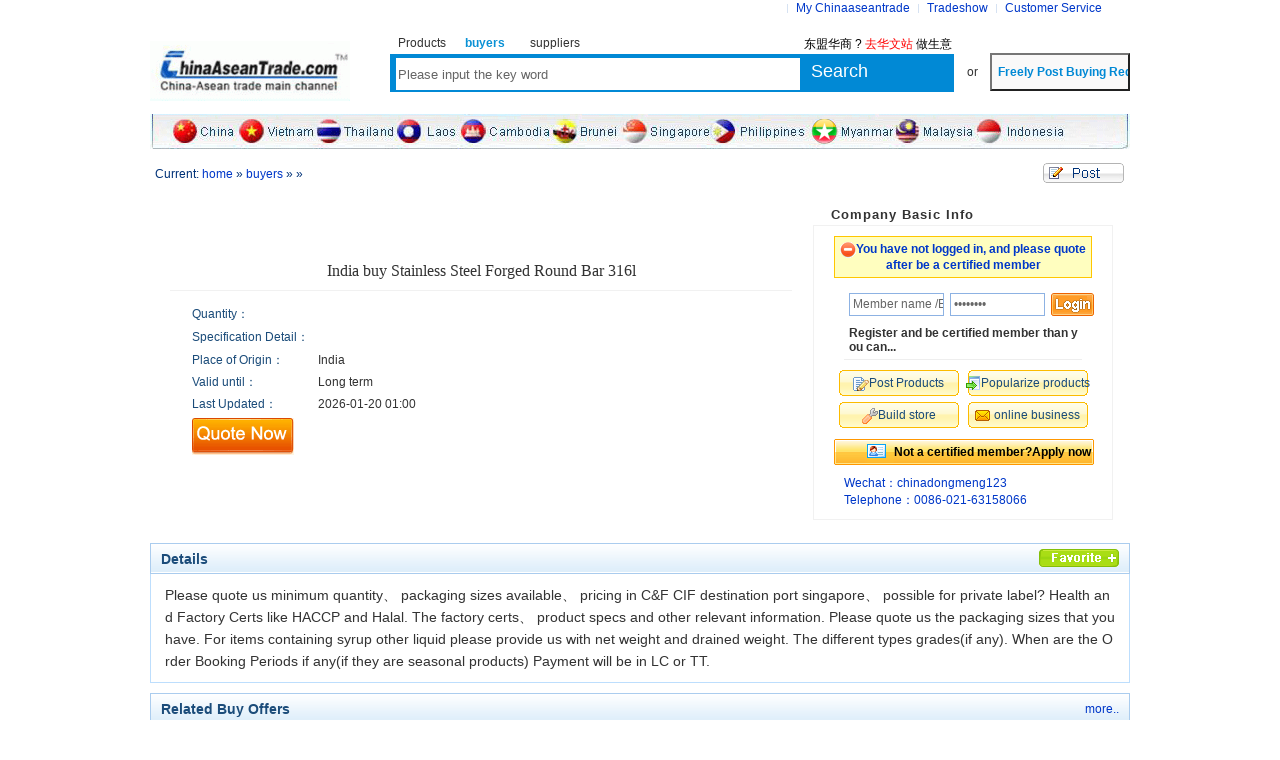

--- FILE ---
content_type: text/html;charset=utf-8
request_url: https://www.chinaaseantrade.com/buy/show.php?itemid=196824
body_size: 11270
content:
<!DOCTYPE html PUBLIC "-//W3C//DTD XHTML 1.0 Transitional//EN" "http://www.w3.org/TR/xhtml1/DTD/xhtml1-transitional.dtd">
<html xmlns="http://www.w3.org/1999/xhtml">
<head>
<meta http-equiv="Content-Type" content="text/html; charset=utf-8"/>
<title>India buy Stainless Steel Forged Round Bar 316l__buyers_China-Asean Free Trade Website</title>
<meta name="keywords" content="India buy Stainless Steel Forged Round Bar 316l,求购,"/>
<meta name="description" content="India buy Stainless Steel Forged Round Bar 316l"/>
<meta name="google-translate-customization" content="f14dfcbf196080fc-4490d8c81055c8d8-g632a8abf84abcb04-17"></meta>
<link rel="shortcut icon" type="image/x-icon" href="https://www.chinaaseantrade.com/favicon.ico"/>
<link rel="bookmark" type="image/x-icon" href="https://www.chinaaseantrade.com/favicon.ico"/>
<link rel="stylesheet" type="text/css" href="https://www.chinaaseantrade.com/skin/default/style.css"/>
<link rel="stylesheet" type="text/css" href="https://www.chinaaseantrade.com/skin/default/indexfooter.css"/>
<link rel="stylesheet" type="text/css" href="https://www.chinaaseantrade.com/skin/default/tradeshow.css"/>
<link rel="stylesheet" type="text/css" href="https://www.chinaaseantrade.com/skin/default/buy.css"/><!--[if lte IE 6]>
<link rel="stylesheet" type="text/css" href="https://www.chinaaseantrade.com/skin/default/ie6.css"/>
<![endif]-->
<script type="text/javascript">window.onerror=function(){return true;}</script><meta property="qc:admins" content="264067426063016113516421456375" />
<script type="text/javascript" src="https://www.chinaaseantrade.com/lang/zh-cn/lang.js"></script>
<script type="text/javascript" src="https://www.chinaaseantrade.com/file/script/config.js"></script>
<script type="text/javascript" src="https://www.chinaaseantrade.com/file/script/common.js"></script>
<script type="text/javascript" src="https://www.chinaaseantrade.com/file/script/page.js"></script>
<script type="text/javascript" src="https://www.chinaaseantrade.com/file/script/jquery.min.js"></script>
<script type="text/javascript" src="https://www.chinaaseantrade.com/file/script/scroll.js"></script>
<script src="/skin/new/menu.js" async="" type="text/javascript"></script>
<!--[if lt IE 9]>
<script src="/skin/new/mediaqueries.js"></script>
<![endif]-->
<script type="text/javascript" language="javascript">
var adsControlData = {
isLogin:false,
servType:'',
tradeType:'',
ipRegion:'China',
countryCode: 'CN',
showLan: 'EN',
};
adsControlData.showLan = 'CN';
adsControlData.utm = {
memberId:'', 
cookieId: 'O+kriwuBvAlN3pbS7xVvspb9jgSxA0b1d1Y2dwoEu1knq/srY6Ae0iRnIPr0ZyvvDUmLtAJpa7E=',
idEncrypted: 'y',
country: ''
};
(function(){
var im = new Image();
im.src = "http://i02.i.aliimg.com/images/eng/style/css_images/home_new/homeSpritesV6.gif";
var im2 = new Image();
im2.src = "http://i02.i.aliimg.com/images/eng/style/css_images/home_new/homeGradientBG.gif";
})();
</script>
<script type="text/javascript" language="javascript">
var adsControlData = {
isLogin:false,
servType:'',
tradeType:'',
ipRegion:'China',
countryCode: 'CN',
showLan: 'EN',
};
adsControlData.showLan = 'CN';
adsControlData.utm = {
memberId:'', 
cookieId: 'O+kriwuBvAlN3pbS7xVvspb9jgSxA0b1d1Y2dwoEu1knq/srY6Ae0iRnIPr0ZyvvDUmLtAJpa7E=',
idEncrypted: 'y',
utmServer: 'http://utm.alibaba.com', 
country: ''
};
(function(){
var im = new Image();
im.src = "/skin/new/homeSpritesV6.gif";
var im2 = new Image();
im2.src = "/skin/new/homeGradientBG.gif";
})();
</script>
<script>
window['AA_RENDER_START_TIMING'] = new Date();
window['AA_PAGE_ID']='SOURCING_HOME';
window['AA_APP_NUM']='AISN';
</script>
<link rel="stylesheet" type="text/css" href="/skin/default/sell.css"/>
<link rel="stylesheet" type="text/css" href="/skin/default/cssie.css"/>
<style type="text/css">#suggestion-bar{border:1px solid #B5B5B5;border-bottom:0 none;background-color:#F2F2F2;margin-right:5px;-moz-box-shadow:0 0 3px #B5B5B5;-webkit-box-shadow:0 0 3px #B5B5B5;box-shadow:0 0 3px #B5B5B5;}#tell-us-suggestion{ cursor:pointer;padding:0 15px 0 37px; background:url(http://i02.i.aliimg.com/images/eng/suggestion/bar_sprite.gif) no-repeat 17px 4px;}#suggestion-popup{display:none;}.sg-popup{border:1px solid #89B1E4;background:#ffffff;text-align:left;}.sg-popup .hide{ display:none; }.sg-popup .sg-popup-closebtn{position:absolute;top:7px;right:7px;width:14px;height:14px;background:url(http://i02.i.aliimg.com/images/eng/suggestion/close_icon.png) no-repeat;_overflow:hidden;}.sg-popup .sg-popup-title{font-size:12px; background-color:#E9F3F4; padding:5px; font-weight:bold;}.sg-popup .post-box{ padding:70px 5px 10px 5px; background:#fff url(http://i02.i.aliimg.com/images/eng/suggestion/suggestion_top.jpg) no-repeat; height:260px; }.sg-popup .popup-header{font-size:12px; padding:3px; margin-bottom:0; }.sg-popup .suggestion{ margin:0 15px; width:475px; height:140px; }.sg-popup .error-box{display:none; margin:0 15px;border-width:1px;border-style:solid;padding:5px;font-size:12px;background-image:url(http://i02.i.aliimg.com/images/eng/style/css_images/sprites/sprites-notice.png);background-repeat:no-repeat; border-color:#ffcacd;padding-left:30px;background-color:#ffeeef;background-position:-50px -303px;}.sg-popup .popup-info{ margin:5px 15px; font:normal 11px tahoma; color:#727473; }.sg-popup .submit-btn{ margin:10px 0 0 200px;background-color:#fffbca;cursor:pointer;background-image:url(http://i02.i.aliimg.com/images/eng/style/css_images/sprites/sprites-button.png);background-repeat:repeat-x;border:1px solid #f19722;border-bottom-color:#bcbcbc;padding:0 12px;height:27px;font:bold 12px arial;color:#99370b;overflow:visible;*height:1%;*padding:4px 12px; }.sg-popup .result-box{ padding:20px 0 40px 0;}.sg-popup .success-info{ margin:10px 0;padding:10px;font:bold 16px arial;background:url(http://i02.i.aliimg.com/images/eng/style/css_images/sprites/sprites-notice.png) no-repeat;padding-left:50px;background-position:-200px -150px;}.sg-popup .visit-info{ font:normal 12px/18px arial; padding-left:50px;}</style>
<LINK media=all href="/alibaba_files/footer-alibaba%257COLD_BROWSER%257Cv_e34107d46300_0.css" type=text/css rel=stylesheet>
<script>
var _hmt = _hmt || [];
(function() {
  var hm = document.createElement("script");
  hm.src = "//hm.baidu.com/hm.js?2845d51cc8e5f7f42a485827f5d9f8e7";
  var s = document.getElementsByTagName("script")[0]; 
  s.parentNode.insertBefore(hm, s);
})();
</script>
<script type="text/javascript">
$(document).ready(function(){
$.get('http://www.chinaaseantrade.com/member/send.php?action=auto&t='+Math.random(),function(){
});
});
</script>
</head>
<body>
<div class="top">
<div class="top_div">
<div id="destoon_member"></div> 
        <div id="google_translate_element" style="float:right;"></div>


        <div style="float:right;">
        <ul id="mainNav2">
        <li id="dropso" class="drop">
            <a id="qwe" href="/member/">My Chinaaseantrade</a>
            <div class="submenu">
                <ul>
                    <li>
<div id="m1" onmouseover="mcancelclosetime()" onmouseout="mclosetime()">
<table border="0">
<tr><td style="text-align:center;color:#2875de" >Purchase</td><td style="text-align:center;color:#2875de"> Supply</td><td style="text-align:center;color:#2875de">Tool</td></tr>
<tr><td><a href="https://www.chinaaseantrade.com/member/my.php?mid=6&action=add"  style="border:0 none;">Freely Post Buying Request</a></td><td><a href="https://www.chinaaseantrade.com/member/my.php?mid=5&action=add" style="border:0 none;">Publish product </a></td><td><a href="/asia/" style="border:0 none;">Supplier Membership</a></td></tr>

<tr><td><a href="https://www.chinaaseantrade.com/sell" style="border:0 none;">Search for product</a></td><td><a href="https://www.chinaaseantrade.com/member/message.php?typeid=2" style="border:0 none;">Check out inquires</a></td><td><a href="https://www.chinaaseantrade.com/member/chat.php" style="border:0 none;">mail within website</a></td></tr>

<tr><td><a href="https://www.chinaaseantrade.com/member/my.php?mid=6" style="border:0 none;">Manage buying request</a></td><td><a href="https://www.chinaaseantrade.com/member/my.php?mid=5" style="border:0 none;">Manage products</a></td></td><td><a href="https://www.chinaaseantrade.com/member/home.php" style="border:0 none;">Manage shop</a></td></tr>

</table>
 </div>
        </li>
                </ul>
            </div>
        </li>
        <li>
         <a href="/exhibit/">Tradeshow</a></li>
     <!--     <li id="dropso" class="drop">
            <a href="https://www.chinaaseantrade.com/member/" rel="nofollow" class="myalibaba">Asia Supplier Service</a>
            <div class="submenu">
                <ul style="width:144px;">
                    <li>
<div id="m3" onmouseover="mcancelclosetime()" onmouseout="mclosetime()">
<a href="http://wp.qq.com/open_webaio.html?sigt=fbbd8223d8c59bf64cb658a80a757a1f7b90d16b75684fdb4147850f064873bbf70bac64678156db59b902afdddaf719&sigu=c58a96de590f7a5243a428698e676cb06ed3cc73d98ca939ae95c2eb90393d7e20f23d38de6889e3&tuin=2280483517">Contact us freely</a>
<a href="https://www.chinaaseantrade.com/asia/ymt_join.php">Apply for new member</a>
<a href="https://www.chinaaseantrade.com/asia/ymt_renew.php">Old members renewals</a>
<a href="https://www.chinaaseantrade.com/asia/ymt_join.php">Promoting Activity</a>
 </div>
        </li>
                </ul>
            </div>
        </li> -->
<li id="dropso" class="drop">
            <a href="https://www.chinaaseantrade.com/announce/" target="_blank">Customer Service</a>
            <div class="submenu">
                <ul style="left: -21px;">
                    <li>
               <div id="m4" onmouseover="mcancelclosetime()" onmouseout="mclosetime()">
<a href="https://www.chinaaseantrade.com/announce">New User Guide</a>
<a href="https://www.chinaaseantrade.com/announce/108.html">How to Buy</a>
<a href="https://www.chinaaseantrade.com/announce/114.html">How to sell</a>
<a href="https://www.chinaaseantrade.com/guestbook/">Contact us</a>
        </div>
            </li>
                </ul>
            </div>
        </li>
        
        </ul>

</div>
</div>
</div>
<!--[<div class="m">
<div class="f_l logo"><a href="https://www.chinaaseantrade.com/"><img src="https://www.chinaaseantrade.com/file/upload/201401/15/10-20-52-30-1.gif" alt="China-Asean Free Trade Website"/></a></div>
    <div class="f_l m35">
    
                            <div id="searcht">
    <ul id="search_module">
        <li  onclick="setModule(5, this);"><span>Products</span></li><li  onclick="setModule(4, this);"><span>suppliers</span></li><li  class="head_search_on" onclick="setModule(6, this);"><span>buyers</span></li>        </ul>
        <span class="f_l m10"><a href="" onclick="Dsearch_top();return false;" class="head_search_adv_2">Hot Keywords</a></span>
        </div>
    </div>
<div class="f_r m35">
东盟华商， <span><a href="#">去华文站</a></span></div>
</div>
<div class="m">
<div id="search_tips" style="display:none;"></div></div>
<div class="m">
<div id="newSearchBar">
        <script type="text/javascript">
function Dsearch(obj){
var svui=obj.SearchTextIdx.value;
var country=obj.country.value;
if(svui==''){ alert("please input a keyword"); return false; }
}
        </script>
        <form id="destoon_search" action="https://www.chinaaseantrade.com/search.php" onsubmit="return Dsearch(this);">
        <input type="hidden" name="moduleid" value="6" id="destoon_moduleid"/>
        <input type="hidden" name="spread" value="0" id="destoon_spread"/>
<div id="optionValue">
        <select id="country" style=" border:none; margin-left:0px; width:142px; text-align:center;">
        <option selected="selected">Select Country/Region</option>
                <option value="1">China</option>
                <option value="1032">Asean</option>
                <option value="12">Other country</option>
                </select>
        </div>
<div id="searchIntelligent" class="intelligent">
<input class="hint" id="SearchTextIdx" name="SearchText" autocomplete="off" placeholder="please input a keyword"  x-webkit-speech="x-webkit-speech" x-webkit-grammar="builtin:translate" lang="en" type="text">
skylight-popular_search_new.html -start 
<div class="homePopSearchB clearfix" id="homePopSearch" style="display:none;">
<strong class="bLeft">Popular Searches:</strong>
<span style="width: 390px;" class="bRight" id="recentResult">]-->
 
<!--[</span>
</div>
skylight-popular_search_new.html -end 
</div>
<input id="searchSubmit" value="Search" hidefocus="true" type="submit">
<a href="/sell/search.php" onclick="Dsearch_adv();return false;" id="advanced-search" rel="nofollow"></a>
<a href="/member/my.php" target="_blank" id="postRFQ" rel="nofollow">Freely Post Buying Request</a>
<input id="searchIndexArea" value="Products" name="IndexArea" type="hidden">
<input id="historyTab" type="hidden">
<input id="historySearchInput" type="hidden">
<input id="historySearchCountry" type="hidden">
<input name="fsb" value="y" type="hidden">
</form>
</div>
</div>]-->
<div class="m"><div id="search_tips" style="display:none;"></div></div>
<div class="m pos_re">
<div class="f_l logo" style="margin-top:10px"><a href="https://www.chinaaseantrade.com/"><img src="https://www.chinaaseantrade.com/file/upload/201401/15/10-20-52-30-1.gif" alt="China-Asean Free Trade Website"/></a></div>
 <script type="text/javascript">var searchid = 6;</script>
<form id="destoon_search" action="https://www.chinaaseantrade.com/buy/search.php" onsubmit="return Dsearch();">
<input type="hidden" name="moduleid" value="6" id="destoon_moduleid"/>
<input type="hidden" name="spread" value="0" id="destoon_spread"/>
<div class="f_l head_search">
<ul id="search_module" >
    
        <li  onclick="setModule(5, this);"><span>Products</span></li>    <li  class="head_search_on" onclick="setModule(6, this);"><span>buyers</span></li>    <li  onclick="setModule(4, this);"><span>suppliers</span></li> </ul>
  <div class="search_block">
  <!--<select   style=" border:none;  width:80px; height:30px;padding-top:6px;padding-bottom:6px; margin-top:4px; text-align:center; float:left; ">
            <option selected="selected">Select type</option>
                 <option ><li  onclick="setModule(5, this);"><span>Products</span></li></option>
     <option ><li  class="head_search_on" onclick="setModule(6, this);"><span>buyers</span></li></option>
     <option ><li  onclick="setModule(4, this);"><span>suppliers</span></li></option>
     </select>-->
<input name="kw" id="destoon_kw" type="text" class="search_i search_ii" value="Please input the key word" onfocus="if(this.value=='Please input the key word') this.value='';" onkeyup="STip(this.value);" autocomplete="off"/>
 <input type="submit" value="Search" class="search_s" style="width:65px"/>
<div style="float:right;background-color:white;margin-top:5px;height:15px;">

</div>
    </div>
</div>
<div class="pos_ab">  
<a href="http://china.chinaaseantrade.com/" style="color:black">东盟华商 ? <font color="#FF0000">去华文站</font> 做生意</a>
</div>
<div id="head_post" style=" clear:right;float:right;margin-top:32px;">
&nbsp;&nbsp;&nbsp;or&nbsp;&nbsp;&nbsp;
<a href="https://www.chinaaseantrade.com/buy.php" target="_blank" id="postRFQ" rel="nofollow">
<input class="post_buy" type="button" value="Freely Post Buying Request" style="height:38px;width:140px;background-color:#FAF9F9;color:#0189D5;font-weight:bold">
 </a>
 <script>
   $(function(){
   $(".post_buy").click(function(){
    window.location.href="https://www.chinaaseantrade.com/buy.php";
   });
   });
 </script>
</div>
</form>
</div>
<div class="m">
<div class="menu_b">
    <ul>
<li><a href="http://china.chinaaseantrade.com" target="_blank"><img src="/skin/new/c1.gif" /></a></li>
        <li><a href="http://vn.chinaaseantrade.com" target="_blank"><img src="/skin/new/c2.gif" /></a></li>
        <li><a href="http://th.chinaaseantrade.com" target="_blank"><img src="/skin/new/c3.gif" /></a></li>
        <li><a href="http://la.chinaaseantrade.com" target="_blank"><img src="/skin/new/c4.gif" /></a></li>
        <li><a href="http://ca.chinaaseantrade.com" target="_blank"><img src="/skin/new/c5.gif" /></a></li>
        <li><a href="http://br.chinaaseantrade.com" target="_blank"><img src="/skin/new/c6.gif" /></a></li>
        <li><a href="http://si.chinaaseantrade.com" target="_blank"><img src="/skin/new/c7.gif" /></a></li>
        <li><a href="http://ph.chinaaseantrade.com" target="_blank"><img src="/skin/new/c8.gif" /></a></li>
        <li><a href="http://my.chinaaseantrade.com" target="_blank"><img src="/skin/new/c9.gif" /></a></li>
        <li><a href="http://ma.chinaaseantrade.com" target="_blank"><img src="/skin/new/c10.gif" /></a></li>
        <li><a href="http://in.chinaaseantrade.com" target="_blank"><img src="/skin/new/c11.gif" /></a></li>
        </ul>
</div>
</div>
<div class="m b10">&nbsp;</div><div class="m">
<div class="left_box">
<div class="pos"><span class="f_r"><a href="https://www.chinaaseantrade.com/member/my.php?mid=6&action=add&catid=5569"><img src="https://www.chinaaseantrade.com/skin/default/image/btn_add.gif" width="81" height="20" alt="post infomaton" style="margin:3px 0 0 0;"/></a></span>Current: <a href="https://www.chinaaseantrade.com/"> home</a> &raquo; <a href="https://www.chinaaseantrade.com/buy/">buyers</a> &raquo;  &raquo;</div>
<div class="b10 c_b"></div>
<table width="100%">
<tr>
<td width="10"> </td>
<td>
<table width="100%">
<tr>
<td colspan="3"><h1 class="title_trade">India buy Stainless Steel Forged Round Bar 316l</h1></td>
</tr>
<tr>
<td width="15"> </td>
<td valign="left">
<div id="imgshow" style="display:none;"></div>
<table width="100%" cellpadding="2" cellspacing="1">
<tr >
<td class="f_dblue">Quantity：</td>
<td class="f_b f_orange"></td>
</tr>
<tr>
<!--
<td class="f_dblue">Price：</td>
<td class="f_b f_orange"></td>
-->
</tr>
<tr>
<td class="f_dblue">Specification Detail：</td>
<td class="f_b f_orange"></td>
</tr>
<tr>
<!--
<td class="f_dblue">Packaging Detail：</td>
<td class="f_b f_orange"></td>
-->
</tr>
<tr>
<td class="f_dblue">Place of Origin：</td>
                                  <td>India</td>
</tr>
<tr>
<td class="f_dblue">Valid until：</td>
<td>Long term</td>
</tr>
<tr>
<td class="f_dblue">Last Updated：</td>
<td colspan="2">2026-01-20 01:00</td>
</tr>
                                                                                                                                                <!--没有登录情况-->
<tr>
<td colspan="2">
<a href="https://china.chinaaseantrade.com/asia" target="_blank">
<img src="https://www.chinaaseantrade.com/skin/default/image/btn_price.gif" alt="quote" class="c_p" />
</a>
</td>
</tr>
</table>
</td>
</tr>
</table>
</td>
<td width="10"> </td>
<td width="300" valign="top">
<div class="contact_head">Company Basic Info</div>
<div class="contact_body" id="contact"><script type="text/javascript">
function formPacker(frm) {
//模拟submit（）生成form
//筛选指定表单中输入流元素
var int0 = 0;
var int1 = 0;
var arr = new Array();
for (int0;int0<frm.elements.length;int0++) //外循环
{
var cah = frm.elements[int0];
if("INPUT"==cah.tagName||"SELECT"==cah.tagName){ //内循环带筛选
arr[int1] =cah;
int1++;
}
}
var int0 = 0;
var formData = '';
//构造表单数据
for (int0;int0<(arr.length-1);int0++){
(typeof arr[int0].name == 'undefined') ? (formData = formData+arr[int0].name+'='+arr[int0].value+'&') : (formData = formData+arr[int0].id+'='+arr[int0].value+'&');
}
(typeof arr[int0].name == 'undefined') ? (formData = formData+arr[int0].name+'='+arr[int0].value) : (formData = formData+arr[int0].id+'='+arr[int0].value);
return formData;
}
function formProcess(formData){
//加入submit结尾元素
formData = formData+"&submit=+%E7%99%BB+%E5%BD%95+";
return formData;
}
function sendAjax(formData) {
//创建xhr对象
var xhr = new XMLHttpRequest();
//设置xhr请求的超时时间
xhr.timeout = 300000;
//设置响应返回的数据格式
xhr.responseType = "text";
//创建一个 post 请求，采用异步
xhr.open('POST', 'https://www.chinaaseantrade.com/member/login.php', true);
xhr.setRequestHeader("content-length",formData.length);//post提交设置项
xhr.setRequestHeader("content-type","application/x-www-form-urlencoded");//post提交设置项
//注册相关事件回调处理函数
xhr.onload = function(e) {
if(this.status == 200||this.status == 304){
document.getElementById("URM").innerText = this.responseText;
var patt1 = RegExp("http");
if(patt1.test(document.getElementById("URM").innerText)){
//           document.getElementById("UEM").setAttribute("style","padding:0 7px 0;font-size:14px;border: 1px groove rgb(141,150,131);height: 24px;line-height: 24px;background-color: aliceblue;");
window.location.assign(window.location);
}
else{
var tmxx = document.createElement("a");
patt1 = RegExp("忘记密码？");
if(patt1.test(document.getElementById("URM").innerText)){
document.getElementById("URM").innerText = document.getElementById("URM").innerText.replace(patt1,'');
tmxx.innerText = "忘记密码？";
tmxx.href = "https://www.chinaaseantrade.com/member/send.php";
document.getElementById("URM").appendChild(tmxx);
//            document.getElementById("UEM").setAttribute("style","padding:0 7px 0;font-size:14px;border: 1px groove rgb(141,150,131);height: 24px;line-height: 24px;background-color: bisque;");
}
patt1 = RegExp("注册新帐号？");
if(patt1.test(document.getElementById("URM").innerText)){
document.getElementById("URM").innerText = document.getElementById("URM").innerText.replace(patt1,'');
tmxx.innerText = "注册新帐号？";
tmxx.href = "https://www.chinaaseantrade.com/member/register.php";
document.getElementById("URM").appendChild(tmxx);
//            document.getElementById("UEM").setAttribute("style","padding:0 7px 0;font-size:14px;border: 1px groove rgb(141,150,131);height: 24px;line-height: 24px;background-color: bisque;");
}
}
return false;
}
};
xhr.ontimeout = function(e) { document.getElementById("URM").innerText = "通讯超时，请重新登录";document.getElementById("UEM").setAttribute("style","padding:0 7px 0;font-size:14px;border: 1px groove rgb(141,150,131);height: 24px;line-height: 24px;background-color: bisque;"); return false;};
xhr.onerror = function(e) { document.getElementById("URM").innerText = "服务器正忙，请稍后登录";document.getElementById("UEM").setAttribute("style","padding:0 7px 0;font-size:14px;border: 1px groove rgb(141,150,131);height: 24px;line-height: 24px;background-color: bisque;"); return false;};
xhr.upload.onprogress = function(e) { document.getElementById("URM").innerText = "登录中，请稍候……"; document.getElementById("UEM").setAttribute("style","padding:0 7px 0;font-size:14px;border: 1px groove rgb(141,150,131);height: 24px;line-height: 24px;background-color: aliceblue;");return false;};
//发送数据
xhr.send(formData);
//xhr.setRequestHeader("connection","close");//post提交设置项
xhr.close;
return false;
}
function QLogin(){
if(document.getElementById('username').value == ''){
document.getElementById("URM").innerText = 'Please input username';
//            document.getElementById("UEM").setAttribute("style","padding:0 7px 0;font-size:14px;border: 1px groove rgb(141,150,131);height: 24px;line-height: 24px;background-color: bisque;");
document.getElementById('username').focus();
return false;
}
else if(document.getElementById('password').value == '') {
document.getElementById("URM").innerText = 'Please input password';
//             document.getElementById("UEM").setAttribute("style","padding:0 7px 0;font-size:14px;border: 1px groove rgb(141,150,131);height: 24px;line-height: 24px;background-color: bisque;");
document.getElementById('password').focus();
return false;
}
else{
sendAjax(formProcess(formPacker(document.querySelector('form#URF'))));
return false;
}
}
</script>
<div class="user_warn"><img src="https://www.chinaaseantrade.com/skin/default/image/no.gif" align="absmiddle"/><span id="URM">You have not logged in, and please quote after be a certified member</span></div>
<div class="user_login">
<!--<form action="https://www.chinaaseantrade.com/member/login.php" method="post" onsubmit="return user_login();">-->
<form action="" method="post" onsubmit="return QLogin();" id="URF">
<input type="hidden" name="submit" value="1"/>
<input name="username" id="username" type="text" value="Member name /Email" onfocus="if(this.value=='Member name /Email')this.value='';" class="user_input"/>&nbsp;
<input name="password" id="password" type="password" value="password" onfocus="if(this.value=='password')this.value='';" class="user_input"/>&nbsp;
<input type="image" src="https://www.chinaaseantrade.com/skin/default/image/user_login.gif" align="absmiddle"/>
</form>
</div>
<div class="user_tip">Register and be certified member than you can...</div>
<div class="user_can">
<table cellpadding="0" cellspacing="0" width="100%">
<tr>
<td><img src="https://www.chinaaseantrade.com/member/image/ico_edit.gif" align="absmiddle"/>Post Products</td>
<td><img src="https://www.chinaaseantrade.com/member/image/ico_product.gif" align="absmiddle"/>Popularize products</td>
</tr>
<tr>
<td><img src="https://www.chinaaseantrade.com/member/image/ico_homepage.gif" align="absmiddle"/>Build store</td>
<td><img src="https://www.chinaaseantrade.com/member/image/ico_message.gif" align="absmiddle"/> online business</td>
</tr>
</table>
</div>
<div class="user_reg_c"><a href="https://china.chinaaseantrade.com/asia"
   style="display: block;width:100%;height:26px;background-image: url(https://www.chinaaseantrade.com/skin/default/image/user_reg_bg.gif);
   background-repeat: no-repeat;
    line-height: 26px;
    padding-left: 60px;
    color: #000;
    font-weight: bold;
">
Not a certified member?Apply now
</a>
</div>
<div style="padding-left:20px;">
Wechat：chinadongmeng123<br>
Telephone：0086-021-63158066</div>
</div>
</td>
<td width="10"> </td>
</tr>
</table>
<div class="b10">&nbsp;</div>
</div>
</div>
<div class="m">
<div class="b10">&nbsp;</div>
<div class="box_head_2">
<div>
<span class="f_r">
<form method="post" action="https://www.chinaaseantrade.com/member/favorite.php">
<input type="hidden" name="action" value="add"/>
<input type="hidden" name="title" value="India buy Stainless Steel Forged Round Bar 316l"/>
<input type="hidden" name="url" value="https://www.chinaaseantrade.com/buy/show.php?itemid=196824"/>
<input type="image" src="https://www.chinaaseantrade.com/skin/default/image/btn_fav.gif" class="c_p" style="margin-top:5px;"/>
</form>
</span>
<strong>Details</strong>
</div>
</div>
<div class="box_body" style="padding:0;">
<div class="content c_b" id="content">Please quote us minimum quantity、 packaging sizes available、 pricing in C&F CIF destination port singapore、 possible for private label? Health and Factory Certs like HACCP and Halal. The factory certs、 product specs and other relevant information.  Please quote us the packaging sizes that you have. For items containing syrup other liquid please provide us with net weight and drained weight. The different types grades(if any). When are the Order Booking Periods if any(if they are seasonal products)  Payment will be in LC or TT.</div>
</div>
</div>
<div class="m">
<div class="b10">&nbsp;</div>
<div class="box_head_2"><div><span class="f_r"><a href="https://www.chinaaseantrade.com/buy/">more..</a></span><strong>Related Buy Offers</strong></div></div>
<div class="box_body">
<div class="thumb" style="padding:10px;"><table width="100%">
</table></div>
</div>
</div>
<div class="m">
<form method="post" action="https://www.chinaaseantrade.com/member/sendmail.php" name="sendmail" id="sendmail" target="_blank">
<input type="hidden" name="itemid" value="196824"/>
<input type="hidden" name="title" value="India buy Stainless Steel Forged Round Bar 316l"/>
<input type="hidden" name="linkurl" value="https://www.chinaaseantrade.com/buy/show.php?itemid=196824"/>
</form>
<br/>
<center>
[ <a href="https://www.chinaaseantrade.com/buy/search.php">Search for buying orders</a> ]&nbsp;
[ <script type="text/javascript">addFav('Add to Favorites');</script> ]&nbsp;
<!--
[ <a href="javascript:Dd('sendmail').submit();void(0);">Share with friends</a> ]&nbsp;
-->
[ <a href="javascript:Print();">print this page</a> ]&nbsp;
[ <a href="javascript:window.close()">close this page</a> ]
</center>
<br/>
</div>
<script type="text/javascript">
var content_id = 'content';
var img_max_width = 900;
</script>
<script type="text/javascript" src="https://www.chinaaseantrade.com/file/script/content.js"></script>
<!--底部-->
<div class="m about-bottom">
<div class="bottom-quick hp-bottom">
  <div class="wrap">
    <div class="bottom-quick-wrap">
     <div class="quick-plane clear">
        <dl>
          <dt>About Us</dt>
          <dd><a href="https://www.chinaaseantrade.com/about/5.html" target="_blank">Company Info</a></dd>
          <dd><a href="https://www.chinaaseantrade.com/about/13.html" target="_blank">Work with us</a></dd>
          <dd><a href="https://www.chinaaseantrade.com/about/18.html" target="_blank">Terms and Conditions</a></dd>
          <dd><a href="https://www.chinaaseantrade.com/about/17.html" target="_blank">Privacy Policy</a></dd>
        </dl>
        <dl>
  <dt>&nbsp; </dt>
          <!--<dd><a href="" target="_blank">Friendly Link</a></dd>-->
          <dd><a href="https://www.chinaaseantrade.com/sitemap/" target="_blank">Site Map</a></dd>
          <dd><a href="https://www.chinaaseantrade.com/about/15.html" target="_blank">Copyright</a></dd>
          <dd><a href="https://www.chinaaseantrade.com/about/16.html" target="_blank">Statement</a></dd>
        </dl>
        <dl>
          <dt>Buying on Chinaaseantrade</dt>
          <dd><a href="https://www.chinaaseantrade.com/member/my.php?mid=6&action=add" target="_blank">Post Buying Leads</a></dd>
          <dd><a href="https://www.chinaaseantrade.com/sell" target="_blank">Browse Categories</a></dd>
          <dd><a href="https://www.chinaaseantrade.com/" target="_blank">Browse by Country</a></dd>
          <dd><a href="https://www.chinaaseantrade.com/mall" target="_blank">Asean Express</a></dd>
      <dd><a href="https://www.chinaaseantrade.com/announce/147.html" target="_blank">How to Buy</a></dd>
        </dl>
        <dl>
          <dt>Selling on Chinaaseantrade</dt>
          <dd><a href="https://www.chinaaseantrade.com/announce/154.html" target="_blank">How to Sell</a></dd>
          <dd><a href="https://www.chinaaseantrade.com/trust/index.php" target="_blank">Verified Membership</a></dd>
          <dd><a href="https://www.chinaaseantrade.com/member/my.php?mid=5&action=add" target="_blank">Post Products</a></dd>
    <dd><a href="https://www.chinaaseantrade.com/member/my.php?mid=5" target="_blank">Manageme Products</a></dd>
        </dl>
        <dl>
          <dt>Safety & Support</dt>
          <dd><a href="https://www.chinaaseantrade.com/guestbook/" target="_blank">Submit a Complaint</a></dd>
          <dd><a href="https://www.chinaaseantrade.com/announce/" target="_blank">Help Center</a></dd>
          <dd><a href="https://www.chinaaseantrade.com/guestbook/" target="_blank">Contact Us</a></dd>
      <dd><a href="https://www.chinaaseantrade.com/announce/index1.php?typeid=82518" target="_blank">Safety & Security Center</a></dd>
        </dl>
        <dl>
          <dt>Integrity protection</dt>
          <dd><a href="https://www.chinaaseantrade.com/trust/index.php" target="_blank">Onsite Check</a></dd>
          <dd><a href="https://www.chinaaseantrade.com/trust/index.php" target="_blank">A&V Check</a></dd>
          <dd><a href="https://www.chinaaseantrade.com/trust/index.php" target="_blank">Authentication</a></dd>
        </dl>
    </div>
<!--friend link-->
<div class="frind-link">Links：</div>
<div class="box_body_link">
<table width="100%" cellpadding="3" cellspacing="3">
</table>
</div>
<!--friend link   end-->
   <div class="clear focus-link-box">
         <ul class="focus-link-lst clear">
             <li><b>Hot Regions:</b>&nbsp;&nbsp;&nbsp;&nbsp;&nbsp;&nbsp;</li>
           <li><a href="http://china.chinaaseantrade.com" target="_blank">China</a><span class="block-line">|</span></li>
   <li><a href="http://vn.chinaaseantrade.com" target="_blank">Vietnam</a><span class="block-line">|</span></li>
  <li><a href="http://th.chinaaseantrade.com" target="_blank">Thailand</a><span class="block-line">|</span></li>
  <li><a href="http://la.chinaaseantrade.com" target="_blank">Laos</a><span class="block-line">|</span></li>
  <li><a href="http://ca.chinaaseantrade.com" target="_blank">Cambodia</a><span class="block-line">|</span></li>
          <li><a href="http://br.chinaaseantrade.com" target="_blank">Brunei</a><span class="block-line">|</span></li>
           <li><a href="http://si.chinaaseantrade.com" target="_blank">Singapore</a><span class="block-line">|</span></li>
         <li><a href="http://ph.chinaaseantrade.com" target="_blank">Philippines</a><span class="block-line">|</span></li>
         <li><a href="http://my.chinaaseantrade.com" target="_blank">Myanmar</a><span class="block-line">|</span></li>
          <li><a href="http://ma.chinaaseantrade.com" target="_blank">Malaysia</a><span class="block-line">|</span></li>
         <li><a href="http://in.chinaaseantrade.com" target="_blank">Indonesia</a><span class="block-line">|</span></li>                
  <!--          
             <li><a href="http://china.chinaaseantrade.com" target="_blank">Chinese Website |&nbsp;&nbsp;&nbsp;</a></li>
             <li><a href="http://www.chinaaseantrade.com" target="_blank">International  Website</a></li>
   -->
        <!-- </ul>-->
      </div>
    </div>
  </div>
 </div>  
</div>
﻿<!--
<div class="m m10 f_l">&nbsp;</div>
<div class="m">
<div class="foot">
<span><a href="javascript:window.external.AddFavorite('http://www.ChinaAseanTrade.com','China-Asean Free Trade Website-Free Trade Area Professional Online Trade Market')"
            class="fav">Set Chinaaseantrade.com My Homepage</a>
<br />
            <a href="https://www.chinaaseantrade.com/about/5.html">about us</a> | <a href="https://www.chinaaseantrade.com/ad/">advertising</a> | 
            <a href="https://www.chinaaseantrade.com/about/13.html">Recruit agency</a> | <a href="https://www.chinaaseantrade.com/about/11.html">contact information</a> | Sitemap<br />
        </span>Chinachinaaseantrade.com: <a href="http://china.chinaaseantrade.com">Chinese site</a> | <a href="http://www.chinaaseantrade.com/">International site</a> <!--<a href="https://www.chinaaseantrade.com/index.html">English site</a><br />
      Shanghai Small and Medium-size Enterprise   External Exchange   Center Guidance<br />
        <span>© 2004-2012 Chinaaseantrade.com | <a href="https://www.chinaaseantrade.com/about/15.html">Copyright and Trademark Statement</a></span>
</p>
        <p><span><a href="https://www.chinaaseantrade.com/about/16.html">Legal Statement</a> | <a
            href="https://www.chinaaseantrade.com/about/17.html">Privacy Statement</a> | <a href="https://www.chinaaseantrade.com/about/18.html">terms of service</a><br />
        </span> 
<!--
        <a href="http://sh.cyberpolice.cn"><img src="https://www.chinaaseantrade.com/skin/default/deka.jpg"></a>
        <a href="http://www.zx110.org" target="_blank"><img src="https://www.chinaaseantrade.com/skin/default/zx.jpg"></a>
        <a href="#" target="_blank"><img src="https://www.chinaaseantrade.com/skin/default/icp.gif"></a>
</div>
</div>
-->
<div class="m">
<div class="foot">
<!--
<span><a href="javascript:window.external.AddFavorite('http://www.ChinaAseanTrade.com','中国-东盟自由贸易网-自贸区专业网上贸易市场')"
            class="fav">【设置自动访问中国-东盟自由贸易网】</a><br />
<a href="https://www.chinaaseantrade.com/about/index.html">关于我们</a>|<a href="https://www.chinaaseantrade.com/ad">广告投放</a>|<a href="https://www.chinaaseantrade.com/about/agency.html">诚招代理</a>
|<a href="https://www.chinaaseantrade.com/about/contact.html">联系方式</a><br />
        </span>中国—东盟自由贸易网: <a href="http://china.chinaaseantrade.com">中文站</a>
        |<a href="http://www.chinaaseantrade.com">英文站</a><br />
-->
        <span>Copyright © 2004 ChinaAseanTrade.com All rights reserved
</span><br />
    <span>中国-东盟自由贸易网版权所有@2004 <a href="http://www.beian.miit.gov.cn" target="_blank" rel="nofollow">沪lCP证05013507号</a></span><br />
<SCRIPT LANGUAGE="JavaScript" >
document.writeln("<a href='https://www.sgs.gov.cn/lz/licenseLink.do?method=licenceView&entyId=1b1loe7dwcgsljhd2fbxir85clkiqouymmrx7fw662vs'><img src='/icon.gif' border=0></a>")</SCRIPT>
<div style="width:300px;margin:0 auto; padding:20px 0;">
<a rel="nofollow" target="_blank" href="http://www.beian.gov.cn/portal/registerSystemInfo?recordcode=31010102002066" style="display:inline-block;text-decoration:none;height:20px;line-height:20px;"><img src="/ghs.png" style="float:left;"/><p style="float:left;height:20px;line-height:20px;margin: 0px 0px 0px 5px; color:#939393;">沪公网安备 31010102002066号</p></a>
</div>
<!--      <span> <a href="https://www.chinaaseantrade.com/about/copyright.html" style="color:#666666">Your use of this website constitutes acknowledgement and acceptance of our Terms & Conditions</a> -->
<!--
        | <a href="https://www.chinaaseantrade.com/about/legal.html">法律声明</a> | <a href="https://www.chinaaseantrade.com/about/privacy.html">隐私声明</a>
        | <a href="https://www.chinaaseantrade.com/about/agreement.html">服务条款</a>
-->
       <br />
        </span><!--<a href="http://sh.cyberpolice.cn">
            <img src="https://www.chinaaseantrade.com/file/image/deka.jpg"></a><a href="http://www.zx110.org" target="_blank">
            <img src="https://www.chinaaseantrade.com/file/image/zx.jpg"></a><a href="#" target="_blank">
            <img src="https://www.chinaaseantrade.com/file/image/icp.gif"></a>
-->
</div>
</div>
<script type="text/javascript">show_task('');</script>
          <!--<script type="text/javascript">
function googleTranslateElementInit() {
  new google.translate.TranslateElement({pageLanguage: 'zh-CN', includedLanguages: 'en,id,ms,th,tl,vi,zh-CN,zh-TW', layout: google.translate.TranslateElement.InlineLayout.SIMPLE, autoDisplay: false, multilanguagePage: true}, 'google_translate_element');
}
</script><script type="text/javascript" src="//translate.google.com/translate_a/element.js?cb=googleTranslateElementInit"></script>
-->
</body>
</html>

--- FILE ---
content_type: text/css
request_url: https://www.chinaaseantrade.com/skin/default/indexfooter.css
body_size: 8050
content:
/*
*@Description:ȫվͨ�õĵײ���ʽ
*@Author:Shjy 2013.3.21
*@Update:Shjy 2013.4.12
*/

.site-bottom .clear:before,.site-footer .clear:before{display: block;overflow: hidden;visibility: hidden;font-size: 0;height: 0;content: "";clear: both;}

/* footer pic */
.footer-website dd, .footer-website .dtit, .footer-language a, .back-top a {background-image: url("/images/new-common/common_ico.gif");background-repeat: no-repeat;}

.block-line{margin:0 8px;color:#999;}

/* bottom quick index just for HomePage & China Product list and so on */
.bottom-quick{}
.bottom-quick-wrap{padding:20px;overflow:hidden;background-color:#f2f2f2;}
/* HomePage Quick Plane */
.quick-plane{padding-bottom:14px;margin-right:-150px}
.quick-plane dl{float:left;width:165px;text-align:left;_width:150px;*zoom:1;}
.quick-plane dl dt{padding:0 0 10px;font:bold 12px/14px Tohama,Arial,SimSun,sans-serif;color:#555;}
.quick-plane dl dd{margin:0;padding:0;font:12px/24px Tohama,Arial,SimSun,sans-serif;}
.quick-plane dl dd a:link,.quick-plane dl dd a:visited{color:#666;}
.quick-plane dl dd a:hover{color:#bf030c;}

/* Products Links belong FocusTech just for HomePage */
#focus-link{}
.focus-link-box{padding:16px 0 12px;height:16px;border-top:1px solid #e0e0e0;border-bottom:1px solid #e0e0e0;overflow:hidden;}
.focus-link-box .focus-title{float:left;width:120px;height:22px;padding-bottom:22px;font:bold 12px/14px Tahoma,Arial,Simsun,sans-serif;color:#555;}
.focus-link-box .focus-link-lst{float:left;width:890px;font-size:0;*word-spacing:-1px;}
.focus-link-box .focus-link-lst li{display:inline-block;*display:inline;*zoom:1;height:24px;margin:0;padding:0;font:normal 12px/14px Tahoma,Arial,simsun,sans-serif;white-space:nowrap;letter-spacing:normal;word-spacing:normal;vertical-align:top}
.focus-link-box .focus-link-lst li .block-line{}
.focus-link-box .focus-link-lst .site-tit{}
.focus-link-box .focus-link-lst .site-tit span{color:#999;}
.focus-link-box .focus-link-lst .site-tit a{padding-right:7px}
.focus-link-box .focus-link-lst li a:link,.focus-link-box .focus-link-lst li a:visited{color:#333;}
.focus-link-box .focus-link-lst li a:hover{color:#bf030c;}

/* common footer style */
.site-footer{margin:0 auto;clear:both;background-color:#fff;padding:1px 0;text-align:center}
.footer-link{height:20px;line-height:20px;padding-left:13px;text-align:center}
.footer-link li{display:inline;margin-right:13px}

.footer-copyright{line-height:20px;text-align:center;color:#999}
.footer-copyright span{margin:0 20px;color:#999}
.footer-copyright a:link,.footer-copyright a:visited{color:#999}
.footer-copyright a:hover{color:#bf030c}
.footer-certificate{text-align: center;height:40px;padding:6px}
.footer-certificate li{display:inline;margin:0 8px}

/* site bottom quick index */
.site-bottom{}
.site-bottom .wrap{position:relative;height:42px;border-top:1px solid #e0e0e0;border-bottom:1px solid #e0e0e0;}
.site-bottom .site-bottom-lst{float:left;padding:14px 0;line-height:12px;*line-height:14px;}


.site-bottom-svr{position:absolute;right:0;top:7px;height:28px;width:200px;}
.site-bottom-svr a{display:block;float:right;padding:5px 8px 5px 29px;height:16px;border:1px solid #ccc;background:#f0f0f0 url("/images/new-common/common_ico.gif") no-repeat;}
.site-bottom-svr a span{font:normal 12px/14px Tahoma,Arial,simsun;line-height:16px\9;_line-height:14px;}
@media screen and(-webkit-min-device-pixel-ratio:0){.site-bottom-svr a span{line-height:12px;}}
.site-bottom-svr a:link span,.site-bottom-svr a:visited span{color:#666;}
.site-bottom-svr a:hover span{color:#BF030C;}
.site-bottom-svr .site-bottom-as{margin-left:7px;background-position:-160px -582px;}
.site-bottom-svr .site-bottom-as:hover{background-color:#fff;background-position:6px -450px;}
.site-bottom-svr .site-bottom-bxt{background-position:-160px -554px;}
.site-bottom-svr .site-bottom-bxt:hover{background-color:#fff;background-position:6px -345px;}

.site-bottom-more span{display:inline-block;*display:inline;*zoom:1;color:#999;padding-left:10px;}
.site-bottom-more a{display:inline-block;*display:inline;*zoom:1;margin-right:10px;}

/* showroom footer style extend  */
.showroom-footer{border-top:1px solid #e0e0e0;}
.showroom-footer .show-footer-quick{height:20px;text-align:center;line-height:20px;}
.showroom-footer .show-footer-quick a{}
.showroom-footer .show-footer-quick a:link,.showroom-footer .show-footer-quick a:visited{color:#333;}
.showroom-footer .show-footer-quick a:hover{color:#bf030c;}
.showroom-footer .show-footer-quick .show-ex-txt{color:#999}
.showroom-footer .show-footer-quick .show-ex-a{margin-right:10px;}
/* footer link fix */
.footer-link a:link,.footer-website a:link,.footer-language a:link,.site-bottom .site-bottom-lst a:link,.footer-link a:visited,.footer-website a:visited,.footer-language a:visited,.site-bottom .site-bottom-lst a:visited{color:#333;}
.footer-link a:hover,.footer-website a:hover,.footer-language a:hover,.site-bottom .site-bottom-lst a:hover{color:#bf030c;}








/* main */
#main { padding: 10px 0 }
/* main first screen */
.main-head { margin-bottom: 23px }
.business-info {float: left;position:relative; width:200px; height:314px; border-bottom: #e0e0e0 1px solid;}
.business-info-tit {padding: 0 10px; height: 32px;  line-height: 32px; font-size: 12px; font-weight: bold;border:1px solid #e5dba1;border-bottom:none;color:#804e1c; }
.business-info-tit .info-num { float: right; font-weight: normal }
.business-info-tit .info-num-rise{float: right;width:12px;height:32px;background:url(/images/icon/hp-ico.png) 2px -26px no-repeat;}
.business-info-tit .info-num-drop{float: right;width:12px;height:32px;background:url(/images/icon/hp-ico.png) 2px 12px no-repeat;}
.business-info-tit-sub{height:6px;border-left:1px solid #e0e0e0;border-right:1px solid #e0e0e0;background-position:0 -32px;_font-size:0;_line-height:0;}
.business-info-list {height:236px; padding: 2px 10px;border-left:1px solid #e0e0e0;border-right:1px solid #e0e0e0; overflow: hidden }
.business-info-list li { height: 28px; line-height:28px; margin-bottom:1px; overflow: hidden;white-space:nowrap;text-overflow:ellipsis; }
.business-info-href {position:absolute;left:0;bottom:0;padding:6px 10px 0 10px; height:29px;width:178px;border: #e0e0e0 1px solid;border-bottom:none;}
.business-info-href li { height:29px; overflow: hidden;}
.business-info-href .btn-tm { float: left; width:65px; }
.business-info-href .btn-nas { float: right;width:100px; }
.business-info-href a { display: block;  padding: 4px 3px 4px 28px; text-align: center }
.business-info-href .btn-tm a {width: 32px; background-position: -70px -66px }
.business-info-href .btn-nas a {width: 69px; background-position: -152px 4px }
.bane-info { width: 540px; float: left;padding:0 10px;border-bottom: #e0e0e0 1px solid; }
.bane-roll { position: relative; overflow: hidden; width: 540px; height: 180px; z-index: 40; }
.bane-list li { position: absolute }
.bane-select { position: absolute; z-index: 10; bottom: 10px; right: 10px }
.bane-select li { display: block; height: 20px; width: 20px; text-align: center; line-height: 20px; font-family: Tahoma; font-weight: bold; overflow: hidden; float: left; background: #fff; color: #de3237; cursor: default; margin-left: 5px; border-radius: 4px; filter: Alpha(Opacity=60); opacity: .6 }
.bane-select .hover { filter: Alpha(Opacity=100); opacity: 1 }
.bane-pro { height: 125px; margin-bottom:9px; overflow: hidden }
.bane-pro li { width: 135px; height: 125px; float: left; padding-left: 1px; margin-left: -1px; text-align: center;}
.member-info { float: right; width: 230px }
.member-into { height: 46px; margin-bottom: 12px }
.member-into li { float: left; height: 46px; border: #f7d389 1px solid; font-size: 16px; text-align: center }
.member-into .member-login { width: 113px }
.member-into .member-reg { width: 114px; margin-left: -1px }
.member-into a { color: #ab4200; display: block; height: 46px; line-height: 48px; background-color: #fef6c7; font-weight: bold }
.member-into a:hover { background-color: #feefac }
.member-sis { height: 40px; padding: 3px 0; margin-bottom: 10px; border: #f7d389 1px solid; background-color: #fef6c7 }
.member-sis li { height: 20px; line-height: 20px; line-height: 20px; float: left; display: inline; width: 90px; padding-left: 20px }
.member-sis a { color: #454545 }
.member-sis span { font-weight: bold; color: #de3237 }
.member-user { border: #e0e0e0 1px solid }
.member-user-info { height: 255px; *height:253px;
overflow: hidden }
.member-user-info .tabs-tit { height: 28px; margin-bottom: 10px }
.member-user-info .tabs-tit span { float: left; display: block; height: 28px; line-height: 28px; width: 114px; text-align: center; background-color: #f4f4f4; border-left: #e0e0e0 1px solid; border-bottom: #e0e0e0 1px solid; margin-left: -1px; cursor: default }
.member-user-info .tabs-tit .hover { background-color: #fff; border-bottom: #fff 1px solid }
.member-user-info .tabs-detail { height: 68px; margin: 0 10px; padding-bottom: 10px; border-bottom: #e0e0e0 1px dotted; overflow: hidden }
.member-sale-detail-bxt{height:28px;background-position:65px -368px;text-align:center;line-height:999px;overflow:hidden;color:#333}
.member-sale-detail { line-height:20px; font-weight: normal; color: #555;text-align:center }
.member-sale-detail a,.member-sale-detail a:link,.member-sale-detail a:visited{color: #005BA8;}
.member-sale-detail a:hover{color: #bf030c;}
.member-buy-list { padding: 6px 0; height: 30px; margin-bottom: 10px }
.member-buy-list li { height: 28px; width: 98px; border: #d4d4d4 1px solid; border-radius: 2px; overflow: hidden; background-color: #f7f7f7; background-image: -webkit-gradient(linear, 0% 0%, 0% 100%, from(#ffffff), to(#eeeeee)); filter:progid:DXImageTransform.microsoft.gradient(gradienttype=0, startColorStr=#ffffff, endColorStr=#eeeeee);
background-image: -moz-linear-gradient(top, #ffffff, #eeeeee) }
.member-buy-list .search-pro { float: left }
.member-buy-list .prise-price { float: right }
.member-buy-list a { display: block; height: 28px; width: 62px; line-height: 28px; padding-left: 36px }
.member-buy-list .search-pro a { background-position: -151px -74px }
.member-buy-list .prise-price a { background-position: -238px -74px }
.member-buy-detail { line-height: 22px }
.member-vip { padding: 10px }
.member-vip-tit { font-weight: bold; line-height: 22px; color: #444 }
.member-vip-list { padding: 20px 0 0; height: 76px }
.member-vip-list li { width: 69px; float: left }
.member-vip-list a { display: block; height: 12px; padding-top: 50px; text-align: center }
.member-vip-list .vip-as a { background-position: 16px -158px }
.member-vip-list .vip-ccic a { background-position: 12px -228px }
.member-vip-list .vip-realname a { background-position: 15px -298px }

/* Homepage Prod Index */
.main-item { margin-bottom: 23px }
.main-item-head {position: relative;z-index:9}
.main-item-tit{ height:21px; line-height: 28px; border-bottom:1px #666 solid ;}
.main-item-tit h2 {display: block;position:relative;z-index:1;bottom:-1px;float:left; height:21px;line-height:0;font-size:0;_text-indent:-999em;}
.main-item-tit-dis{display: block;position:relative;z-index:1;bottom:-9px;_bottom:-7px;float:left; height:12px;padding:0 11px 1px 7px;border-right:2px solid #666;font:12px/12px Tahoma,simsun;*line-height:14px;background-color:#fff;color:#666;}
.main-item-tit-dis a:link,.main-item-tit-dis a:visited{color:#1d73bf}
.main-item-tit-dis a:hover{color:#bf030c}
.main-item-word { height:21px; line-height:21px; overflow: hidden; position: absolute; top:-2px; right:-10px }
.main-item-word li { float: left; display: inline; background-position: right 6px; margin-left: 10px; padding-right: 11px; margin-right: -1px }
.main-item-word a { color: #333 }
.main-item-page { width: 750px; overflow: hidden; float: left }
.main-item-bar { width: 230px; float: right }
.main-page-tit { border-bottom: #e0e0e0 2px solid; height: 28px; line-height: 28px }
.main-page-tit .more { position: relative; top: 5px }
.main-cent-tabs { position: absolute; top: 5px; right: 10px }
.main-cent-tabs li { float: left; display: inline; margin-left: 5px; width:6px; height:6px; overflow: hidden;border:1px solid #ccc; background-color: #fff; border-radius: 50%; text-indent: -999em; cursor: default }
.main-cent-tabs .hover { background-color: #ccc }
.main-cent-tit { font-size: 14px; line-height: 20px;padding-bottom:2px; font-weight: bold; color: #4d4d4d }
.main-pro-menu { width: 760px; margin-bottom: 13px; padding-top: 6px; overflow: hidden }
.main-pro-list { width: 360px; float: left; display: inline; padding: 9px 0; margin-right: 20px }
.main-pro-list dl { width: 360px; height:27px; margin-bottom: -1px; overflow: hidden }
.main-pro-list dt { float: left; background:#f7f7f7;line-height:25px;line-height:24px\0;border:1px solid #ebebeb;font-weight: bold;}
.main-pro-list dt a{display:inline-block;width:60px;padding:0 2px 0 9px;}
.main-pro-list dd { margin-left: 10px; float: left; word-break: keep-all;line-height:26px; }
.main-com-img { padding: 0 0 1px; position: relative; right: -1px}
.main-com-img li { width: 115px; height: 102px; float: left; margin-right: -1px;margin-bottom:-1px; position: relative }
.main-com-img .hover { z-index: 2 }
.main-com-img a { display: block; text-align: center; width: 113px; height: 100px; overflow: hidden; border: #e0e0e0 1px solid; position: relative }
.main-com-img a:hover { border: #ecc991 1px solid; }
.main-com-img a span { width: 113px; height: 100px; color: #aa4100; background-color: #fff4ce; font-size: 14px; font-weight: bold; text-align: center; line-height: 100px; position: absolute; left: 0; top: 102px }
.main-hot{padding:10px 0 18px;}
.main-hot-list { margin-bottom:7px;/*background:url(/images/icon/hp-ico.png) 0 -66px no-repeat; */}
.main-hot-list li {/*padding-left:24px;*/ height: 24px; line-height: 24px; overflow: hidden }
/*
.main-hot-list i { display: block; float: left; height: 11px; width: 11px; text-align: center; color: #7a7a7a; margin: 5px 5px 0 0; font: normal 10px/12px Tahoma; line-height: 12px\9; border:1px solid #d7d9de; background-color: #fff;-webkit-text-size-adjust:none; }
.main-hot-list .top-orde { background-color: #e1484f }
*/
.main-exhibition-list { width: 230px; float: right; padding: 10px 0 0 }
.main-exhibition-list li { height: 60px;padding:0 0 10px; line-height: 18px }
.main-exhibition-list .list-img { height: 58px; width: 70px;  overflow: hidden; float: left; margin-right: 5px }
.main-exhibition-list .list-tit { margin-bottom: 8px }
.main-pro-booth { width: 375px; height: 185px; float: left; position: relative; overflow: hidden;padding-bottom:1px}
.main-pro-tabs { position: absolute; top: 3px; right: 0; padding-right: 1px; _padding-right: 2px }
.main-pro-tabs li { float: left; width: 13px; height: 12px; border: #e0e0e0 1px solid; margin-right: -1px }
.main-pro-tabs li a { display: block; width: 13px; height: 12px; text-indent: -999em }
.main-pro-tabs .tabs-left a { background-position: -66px -248px }
.main-pro-tabs .tabs-left a:hover { background-position: -66px -268px }
.main-pro-tabs .tabs-right a { background-position: -115px -248px }
.main-pro-tabs .tabs-right a:hover { background-position: -115px -268px }
.main-booth-list { width:360px; height: 149px; position: absolute; top: 22px; left: 0;padding:10px 0 0 10px; overflow: hidden;border:1px solid #ebebeb; background-color: #fff; }
.main-booth-list li { width: 100px; padding:0 16px 0 4px; float: left; display: inline }
.main-booth-list .img-box { }
.main-booth-list .list-tit { height: 26px; line-height: 26px; text-align:center; overflow: hidden }
.main-booth-list .list-detail { color: #666; line-height: 16px; height:16px;width:100px;white-space:nowrap;text-overflow:ellipsis; text-align:center;  overflow: hidden }
.main-pro-hot { width: 370px; float: right; _margin-right: -10px }
.main-pro-hot .main-cent-tit { border-bottom: #e0e0e0 1px solid }
.main-prohot-list { padding: 5px 0; margin-bottom: 10px }
.main-prohot-list li { height: 26px; line-height: 26px; overflow: hidden }
.main-prohot-list span { display: block; float: left; height: 26px; line-height: 26px; overflow: hidden }
.main-prohot-list .tit { width: 200px }
.main-prohot-list .price { width: 70px; font-weight: bold }
.main-prohot-list .date { width: 70px; text-align: right }
.main-prohot-list .area { width: 100px; text-align: right }
.main-prohot-word { width: 380px; height: 62px; overflow: hidden }
.main-prohot-word li { float: left; display: inline; width: 118px; height: 26px; margin: 0 6px 10px 0; overflow: hidden }
.main-prohot-word a { display: block; height: 24px; width: 114px; text-align: center; line-height: 24px; background-color: #fafafa; border: #e6e6e6 1px solid }
.main-tabs-tit { height: 27px; border-bottom: #e0e0e0 1px solid; margin-top: -5px }
.main-tabs-tit li { float: left; padding: 7px 9px 5px 10px; cursor: default;  margin-right: -1px; position: relative; *top:1px; }
.main-tabs-tit .hover {padding: 6px 8px 6px 9px;border:1px #e0e0e0 solid; border-bottom:1px solid #fff;background-color:#fff; }
.main-tabs-list { padding: 5px 0; margin-bottom: 10px }
.main-tabs-list li { height: 26px; line-height: 26px; padding: 0 10px; overflow: hidden }
.main-tabs-list .list-time { float: right }
.main-pro-rf { margin: 0 0 28px; border-top:none; border-right: #e0e0e0 1px solid }
.main-pro-rf dt { border-bottom: #e0e0e0 1px solid; height: 31px; background-color: #f6f6f6 }
.main-pro-rf dd { border-bottom: #e0e0e0 1px solid; height: 31px; color: #666 }
.main-pro-rf span { display: block; float: left; height: 31px; line-height: 30px; border-left: #e0e0e0 1px solid; overflow: hidden }
.main-pro-rf .name { width: 75px; text-align: center }
.main-pro-rf .average { width: 75px; text-align: center }
.main-pro-rf .rft { width: 55px; text-align: left; padding-left: 15px }
.main-pro-rf .rf { width: 45px; text-align: left; padding-left: 30px ;*width:40px;}
.main-pro-rf .rise { background-position: -55px -151px }
.main-pro-rf .fall { background-position: -55px -181px }
.main-pro-rf .flat { background-position: -55px -208px }
.main-industry { position: relative }
.main-industry .main-cent-tabs{right:0;}
.main-industry-img { height: 160px; width: 230px; overflow: hidden; position: relative }
.main-industry-img li { height: 160px; width: 230px; position: absolute }
.main-industry-img .hover { z-index: 2 }
.main-news { width: 365px; padding: 10px 0 0; overflow: hidden }
.main-news-list li { height: 26px; line-height: 26px; overflow: hidden; padding-right: 10px }
.main-news .main-news-list li { padding-right: 5px }
.main-news-list .list-head { height: 90px; overflow: hidden; margin: 8px 0 }
.main-news-list .list-img { height: 88px; width: 118px; overflow: hidden; border: #e0e0e0 1px solid; float: left; margin-right: 7px }
.main-news-list .list-tit { font-size: 12px; line-height: 20px; margin-bottom: 2px }
.main-news-list .list-detail { line-height: 18px }
.main-news-list .list-time { float: right }
.main-bar-tit{ border-bottom: 1px solid #666 ; height: 21px;  }
.main-bar-tit .more {position: relative;top: -2px;/*background-image:none;padding:0;*/_text-indent:0em; }
.main-bar-tit span{display:block;line-height:0; font-size:0;_text-indent:-999em;}
.main-bar-list { padding: 6px 0 0 }
.main-bar-list li { height: 26px; line-height: 26px; overflow: hidden }

/*
.item-industrial .main-pro-menu { height: 332px }
.item-material .main-pro-menu { height: 236px }
.item-furniture .main-pro-menu { height: 236px }
.item-commodity .main-pro-menu { height: 190px }
.item-business .main-pro-menu { height: 70px }
*/
.item-furniture .main-item-head,.item-industrial .main-item-head{position:relative;z-index;10;}
.item-furniture .main-item-bar,.item-industrial .main-item-bar{margin-top:-1px;position:relative}

.item-industrial .main-com-img { margin-bottom: 6px }
.item-furniture .main-com-img { margin-bottom: 13px }

.item-business .main-pro-menu{margin-bottom:5px;}
.item-business .main-news-list { width: 370px; float: left }
.item-business .main-prohot-word { width: 380px; float: right; padding-top: 7px; margin-right: -10px }

.item-industrial .main-item-tit h2 {width:86px; background-position: 0px -73px }
.item-material .main-item-tit h2 {width:86px; background-position: 0px -95px }
.item-furniture .main-item-tit h2 {width:106px; background-position: 0px -117px }
.item-commodity .main-item-tit h2 {width:90px; background-position: 0px -139px }
.item-business .main-item-tit h2 {width:105px; background-position: 0px -161px }
.item-information .main-item-tit h2 {width:105px; background-position: 0px -183px }

.item-information { margin-bottom: 0 }
.item-information .main-cent-tit{margin-bottom:-5px;}
.item-information .main-item-page {position:relative;}
.item-information .main-item-page .main-page-more{position:absolute;right:0;top:-2px;}
.item-business .main-prohot-word { height: 98px }

.item-business .main-bar-tit{background-position:0 -206px;}
.item-information .main-bar-tit{background-position:0 -228px;}
/* ��ҵר��λ�� */
.item-industrial .main-industry,.item-industrial .main-industry .main-cent-tabs {padding-top:41px;}
.item-material .main-industry,.item-material .main-industry .main-cent-tabs {padding-top:4px;}
.item-furniture .main-industry,.item-furniture .main-industry .main-cent-tabs {padding-top:41px;}
.item-commodity .main-industry,.item-commodity .main-industry .main-cent-tabs { padding-top:0px;}

.add-href { width: 990px; height: 80px; clear: both; overflow: hidden; padding-top: 10px }
#header .add-href { height: 40px; margin-bottom: -10px}
.add-href-business { clear: both; height: 80px; padding: 16px 0 2px }
.add-href-information { clear: both; height: 75px; padding: 21px 0 0 }
.add-href-left { width: 750px; float: left; overflow: hidden }
.add-href-right { width: 230px; float: right; overflow: hidden }
.add-href-business li { height: 80px }
.add-href-information .add-href-left, .add-href-information .add-href-right { height: 75px }
.add-href-list { border: #e0e0e0 1px solid; width: 748px; height: 73px; background-color: #fff; overflow: hidden }
.add-href-tit { float: left;margin:14px 0 15px; height: 44px; width: 77px; text-align: center; line-height: 44px; font-size: 14px; color: #555; font-weight: bold;  border-right: #e0e0e0 1px solid }
.add-href-list ul { height: 48px; padding: 10px; margin-left: 82px; overflow: hidden }
.add-href-list li { float: left; height: 26px; line-height: 26px; padding: 0 6px; background-position: right 7px; word-break: keep-all }
.add-href-list .last { background: none }


.float-bar { position: fixed; top: 206px; left: 50%; margin-left: 505px }
.float-bar li {width: 20px; border: #e0e0e0 1px solid; background-color: #fff;padding:8px 3px }
.float-bar a{width: 12px; display:inline-block;padding:20px 4px 0;background:url(/images/new-common/ico-advise.png) 3px 0 no-repeat;line-height:1.1}
.float-bar a:hover{background:url(/images/new-common/ico-advise.png) -17px 0 no-repeat;color:#bf030c}
.back-top { position: fixed; bottom: 30px; left: 50%; margin-left: 505px; width: 48px; height: 48px; border: #e0e0e0 1px solid; background-color: #f4f4f4 }
.back-top a { display: block; width: 48px; padding: 32px 0 2px; text-align: center; color: #b3b3b3; background-position: -59px -306px }
.back-top a:hover { background-position: -99px -306px }
.text-dropdown { position: absolute; z-index:99; top: 167px; left: 50%; width: 395px; border: #ccc 1px solid; background-color: #fff }
.text-dropdown li { height: 24px; line-height: 24px; padding: 0 7px; cursor: default }
.text-dropdown .hover { background-color: #f4f4f4 }
.text-dropdown span { color: #e1484f }
/*
.tips { background-color: #fffbe8; border: solid 1px #ffe4b5; padding: 11px 15px; position: absolute; top: 39px; left: -73px }
.tips-top { display: block; font-size: 16px; position: absolute; left: 105px; cursor: default }
.tips-top-border { color: #ffe4b5; top: -14px }
.tips-top-background { color: #fffbe8; top: -13px }
.tips-cont { width: 205px; line-height: 18px }
.tips-cont a { display: inline-block; padding-right: 8px; background-position: -68px -285px }
.tips-cont a:hover { background-position: -68px -265px }
.tips-close { display: block; cursor: pointer; font-size: 0; text-indent: -999em; height: 12px; width: 13px; overflow: hidden; position: absolute; right: 2px; top: 2px; background-position: -150px -320px }
.tips-close:hover { background-position: -170px -320px }
*/
/*Add Industry Top 10*/
/*
#industrytop10{ display: block; position: absolute; left: 72px; top: 0px; width: 145px; height: 20px; background-color: #fafce0; border-radius: 3px; border: 1px solid #f5deb7; color: #db3536; text-align: center; font-size: 12px; height: 20px; line-height: 20px; font-family: Tahoma, "SimSun"; }
#furniture{ display: block; position: absolute; left: 95px; top: 0px; width: 145px; height: 20px; background-color: #fafce0; border-radius: 3px; border: 1px solid #f5deb7; color: #db3536; text-align: center; font-size: 12px; height: 20px; line-height: 20px; font-family: Tahoma, "SimSun"; }
*/
/*stop-tips*/
.stop-tips{background-color: #fffbe8; border: solid 1px #ffe4b5; padding: 10px 8px;border-top:0;position:relative;}
.stop-tips-close{ display:inline-block;position:absolute;right:10px;cursor: pointer;font-size: 0; height: 12px; width: 13px;overflow: hidden; background:url(/images/new-common/hp_ico_cn.gif) -150px -320px no-repeat;}
.stop-tips-close:hover { background-position: -170px -320px }/*Add Industry Top 10*/

.hp-bottom,.site-footer{background-color:#f2f2f2;}

/*item-information redefine*/








/*
*@Description:ȫվͨ�õĶ�����ʽ
*@Author:Shjy 2013.3.14
*@Update:Shjy 2013.4.16
*/

/* Reset */
.site-function dl,.site-function dt,.site-function dd,.site-function h3{margin:0;}
.sitebar li{list-style:none;line-height: 28px;}
.clear{zoom:1}
.clear:after{content:"";display:block;height:0;overflow:hidden;visibility:hidden;clear:both;}
.wrap{width:960px;margin:0 auto;}
.sitebar .site-logon a:link,.sitebar .site-logon a:visited{color:#005aab;}
.sitebar .site-logon a:hover{color:#bf030c;text-decoration:none;}
.sitebar .site-function a:link,.sitebar .site-function a:visited{color:#333;}
.sitebar .site-function a:hover{color:#bf030c;text-decoration:none;}
/* top pic */
.site-function li, .site-function .basket, .my-offic-main a, .bxtsvr-main a, .intsvr-main a,.svrcenter-main a,.site-nav-main a, .bxtsvr-tip, .intsvr-tip  {
    background-image: url("/images/new-common/common_ico.gif");background-repeat: no-repeat;
}
/*top*/
.sitebar{height:28px;line-height:28px;border-bottom:#d9d9d9 1px solid;background-color:#f7f7f7;position:relative;z-index:100}
.sitebar .wrap{height:28px}
.site-logon{float:left;height:28px}
.site-logon span{display:block;float:left;*display:inline;}
.site-logon span strong{font-weight:bold;}
.site-logon .logon-a{padding:0 10px;margin:8px 0 0;line-height:12px;*margin:7px 0;*line-height:14px;}
.site-logon .rightborder{border-right:1px solid #ccc;}
.site-function{float:right}
.site-function li{float:left;padding:0 10px;background-position:right -311px}
.site-function .last{padding-right:0;background:none}
.site-function .basket{display:inline-block;*display:inline;*zoom:1;height:24px;line-height:22px;margin-top:2px\0;_margin-top:2px;vertical-align:1px\9\0;padding:0 0 0 20px;background-position:1px -68px}
.site-function .my-offic,.site-function .bxtsvr,.site-function .intsvr,.site-function .svrcenter,.site-function .site-nav{padding:0;position:relative;height:29px;_height:28px}
.site-function .my-offic{z-index:120;width:90px}
.site-function dt,.site-function h3{font-weight:bold;height:23px;line-height:22px;color:#666}
.site-function dd{height:24px;line-height:24px}
#user_info{*margin:7px 0;*line-height:14px;position:relative;}
#user_info a{display:block;}
#user_info a span{display:block;float:left}
#user_info a b{display:none;*zoom:1;float:left;margin:1px 0 0 2px;position:relative\9;top:-2px\9;_top:0px;height:13px;padding:0 4px;color:#fff;background-color:#de3237;font-weight:bold;}
.userinfo-tip{position:absolute;top:23px;z-index:49px;left:-10px;width:117px;height:62px;border:1px solid #f1dec0;padding:5px;background-color:#fffceb;}
.userinfo-tip p{line-height:20px;}
.userinfo-tip i{display:block;position:absolute;top:-10px;left:45px;width:17px;height:10px;background:url(/images/new-common/userinfo-tip-arrow.png) no-repeat;}
.site-function a {color: #666666;}

.hovertit{position:absolute;top:0;left:0;z-index:120;}
.hover .hovertit{background-color:#fff;border-left:#ccc 1px solid;border-right:#ccc 1px solid;left:-1px}
.hovertit a{display:block;height:29px;line-height:28px;padding:0 15px 0 10px;_padding-bottom:1px;}
.hovertip{position:absolute;top:28px;_top:28px;left:-1px;z-index:110;padding-top:5px;border:#ccc 1px solid;background-color:#fff;display:none}
.last .hovertip{left:auto;right:-1px;}
.my-offic-main a{width:64px;background-position:73px -13px}
.hover .my-offic-main a{background-position:73px -38px}

.intsvr{width:78px}
.intsvr-main a{width:53px;background-position:62px -13px}
.intsvr-tip {width:81px;height:80px; padding-left:10px;  background-position:10px -446px; }
.intsvr-tip dd{ padding-left:25px;}
.hover .intsvr-main a{background-position:62px -38px}

.my-offic-tip{width:150px;height:76px;padding-top:5px}
.my-offic-tip dl{width:65px;float:left;display:inline;margin-left:10px}

.bxtsvr{width:87px;height:100px;padding-top:5px;}
.bxtsvr-main a{width:62px;background-position:73px -13px}
.hover .bxtsvr-main a{background-position:73px -38px}
.bxtsvr-tip{width:105px;height:80px;background-position:10px -341px;padding-left:10px}
.bxtsvr-tip dd{padding-left:25px}

.svrcenter{width:78px;height:100px;padding-top:5px;}
.svrcenter-main a{width:53px;background-position:62px -13px}
.hover .svrcenter-main a{background-position:62px -38px}
.svrcenter-tip{width:68px;height:102px;padding-left:10px}
.svrcenter-tip dd{}

.site-nav{width:78px;z-index:109;}
.site-nav-main a{width:53px;background-position:62px -13px}
.hover .site-nav-main a{background-position:62px -38px}

.site-nav-tip{width:264px;/*height:267px;*/}
.site-nav-tip .site-nav-dl{border-bottom:1px dashed #d9d9d9;padding:10px;padding-bottom:0;*zoom:1;}
.site-nav-tip .last-dl{border:none;}
.site-nav-tip .site-nav-dl h3{float:left;width:57px;margin:0;padding-right:10px;text-align:right;font:bold 12px/20px Tahoma,Arial,simsun,sans-serif;}
.site-nav-tip .site-nav-dl .out-dd{float:right;width:175px;font-size:0;*word-spacing:-1.8px;}
.site-nav-tip .site-nav-dl dd{display:inline-block;*display:inline;*zoom:1;padding-right:10px;font:12px/20px Tahoma,SimSun,sans-serif;letter-spacing:normal;word-spacing:normal;vertical-align:top;}
.sitebar .site-nav-tip .site-nav-dl dd a{color:#666}
.sitebar .site-nav-tip .site-nav-dl dd a:hover{color:#bf030c;}
.site-nav-tip .more-content{height:30px;padding-right:10px;background-color:#efefef;text-align:right;line-height:30px;}

.about-bottom{width:980px;margin-left:auto;margin-right:auto;margin-top:10px;}








--- FILE ---
content_type: text/css
request_url: https://www.chinaaseantrade.com/skin/default/buy.css
body_size: 6
content:
/*
	[Destoon B2B System] Copyright (c) 2008-2011 Destoon.COM
	This is NOT a freeware, use is subject to license.txt
*/

--- FILE ---
content_type: text/css
request_url: https://www.chinaaseantrade.com/skin/default/cssie.css
body_size: 540
content:
#myjQuery UL {
	PADDING-RIGHT: 0px; PADDING-LEFT: 0px; PADDING-BOTTOM: 0px; MARGIN: 0px; PADDING-TOP: 0px; LIST-STYLE-TYPE: none
}
#myjQuery LI {
	PADDING-RIGHT: 0px; PADDING-LEFT: 0px; PADDING-BOTTOM: 0px; MARGIN: 0px; PADDING-TOP: 0px; LIST-STYLE-TYPE: none
}

#myjQuery IMG {
	BORDER-TOP-WIDTH: 0px; BORDER-LEFT-WIDTH: 0px; BORDER-BOTTOM-WIDTH: 0px; BORDER-RIGHT-WIDTH: 0px
}



#myjQuery {
	PADDING-RIGHT: 5px; PADDING-LEFT: 5px; BACKGROUND: #b7a490; PADDING-BOTTOM: 5px; OVERFLOW: hidden; WIDTH: 510px; PADDING-TOP: 5px; POSITION: relative; HEIGHT: 189px
}
#myjQueryContent {
	BORDER-RIGHT: #ffffff 1px solid; BORDER-TOP: #ffffff 1px solid; OVERFLOW: hidden; BORDER-LEFT: #ffffff 1px solid; WIDTH: 508px; BORDER-BOTTOM: #ffffff 1px solid; HEIGHT: 165px
}
#myjQueryContent DIV {
	POSITION: absolute; HEIGHT: 165px;left:6px;top:6px; width:508px;
}
#myjQueryContent .smask {
	Z-INDEX: -1
}
#myjQueryContent IMG {
	WIDTH: 508px; HEIGHT: 165px
}
#myjQueryNav {
	BORDER-TOP: #ffffff 2px solid; DISPLAY: block; OVERFLOW: hidden; WIDTH: 510px; HEIGHT: 47px
}
#myjQueryNav LI {
	DISPLAY: block; FLOAT: left; WIDTH: 122px; CURSOR: pointer; PADDING-TOP: 7px; HEIGHT: 40px; TEXT-ALIGN: center
}
#myjQueryNav .nbg {
	BACKGROUND: none transparent scroll repeat 0% 0%
}
#myjQueryNav A {
	DISPLAY: block; Z-INDEX: 12; MARGIN: 0px auto; TEXT-TRANSFORM: uppercase; WIDTH: 110px; COLOR: #ffffff; LINE-HEIGHT: 16px; POSITION: relative; HEIGHT: 47px
}
#myjQueryNav .current {
	BACKGROUND: none transparent scroll repeat 0% 0%
}
#myjQueryNav .current A {
	COLOR: #f6821e
}
#myjQuery #flow {
	MARGIN-TOP: -47px; Z-INDEX: 10; BACKGROUND: url(/skin/new/images/fcurrent.gif); LEFT: 5px; WIDTH: 122px; POSITION: absolute; HEIGHT: 47px
}


--- FILE ---
content_type: application/javascript
request_url: https://style.aliunicorn.com/lib/_hozmod/addon/base-mod%7Cv_690a50c1d3cc_0.js
body_size: 4394
content:
var globalImgServer="//u.alicdn.com";AE.define("ua",function(){function e(e){var t=0;return parseFloat(e.replace(/\./g,function(){return t++==1?"":"."}))}function t(n){var r=navigator,i={ie:0,opera:0,gecko:0,webkit:0,chrome:0,mobile:null,ipad:0,iphone:0,ipod:0,ios:0,android:0,secure:!1,os:null},s=n||r&&r.userAgent,o=window&&window.location,u=o&&o.href,f;return i.secure=u&&u.toLowerCase().indexOf("https")===0,i.parseUA=t,s&&(/windows|win32/i.test(s)?i.os="windows":/macintosh/i.test(s)&&(i.os="macintosh"),/KHTML/.test(s)&&(i.webkit=1),f=s.match(/AppleWebKit\/([^\s]*)/),f&&f[1]&&(i.webkit=e(f[1]),/ Mobile\//.test(s)?(i.mobile="Apple",f=s.match(/OS ([^\s]*)/),f&&f[1]&&(f=e(f[1].replace("_",".")),i.ios=f),i.ipad=i.ipod=i.iphone=0,f=s.match(/iPad|iPod|iPhone/),f&&f[0]&&(i[f[0].toLowerCase()]=i.ios)):(f=s.match(/NokiaN[^\/]*|Android \d\.\d/),f&&(i.mobile=f[0]),/ Android/.test(s)&&(i.mobile="Android",f=s.match(/Android ([^\s]*);/),f&&f[1]&&(i.android=e(f[1])))),f=s.match(/Chrome\/([^\s]*)/),f&&f[1]&&(i.chrome=e(f[1]))),i.webkit||(f=s.match(/Opera[\s\/]([^\s]*)/),f&&f[1]?(i.opera=e(f[1]),f=s.match(/Version\/([^\s]*)/),f&&f[1]&&(i.opera=e(f[1])),f=s.match(/Opera Mini[^;]*/),f&&(i.mobile=f[0])):(f=s.match(/MSIE\s([^;]*)/),f&&f[1]?i.ie=e(f[1]):(f=s.match(/Gecko\/([^\s]*)/),f&&(i.gecko=1,f=s.match(/rv:([^\s\)]*)/),f&&f[1]&&(i.gecko=e(f[1]))))))),i}this.exports=t()}),AE.define("core",["lang"],function(e){function a(e){var t=e._auxConstructors,n=1,r;t||(t=e._auxConstructors=[]);while(r=arguments[n++])t.indexOf(r)===-1&&(t.push(r),u(e.prototype,r.prototype,!1));return e}var t=this.exports,n=Array.prototype.slice,r=t.compose=function(e){var r=n.call(arguments,0);return r[0]=i(e),a.apply(t,r)},i=t.extend=function(e,t,n){var r=function(e){var t,i=[],s;e=e||{};if(this instanceof r){n&&u(e,n,!1),r._auxConstructors&&(i=r._auxConstructors.slice()),r.prototype.hasOwnProperty("_izer")&&i.push(r.prototype._izer),r.superclass&&i.unshift(r.superclass.constructor);while(t=i.shift())if(s=t.call(this,e)||s)break;return s?s:undefined}return new r(e)};return e!==Object?(r.prototype=Object.create(e.prototype),r.prototype.constructor=r,r.superclass=e.prototype):r.superclass=null,t&&u(r.prototype,t),r},s=t.implement=function(e){return a.apply(t,arguments)},o=t.merge=function(){var e=n.call(arguments);return e.unshift({}),u.apply(t,e)},u=t.mix=function(){var t=n.call(arguments),r=t.shift(),i=e.isBoolean(t[t.length-1])?t.pop():!0,s,o=0,u,a,f,l;while(s=t[o++]){u=Object.keys(s);for(a=0,f=u.length;a<f;++a){l=u[a];if(!r.hasOwnProperty(l)||i)r[l]=s[l]}}return r},f=t.IDisposable=function(){function e(e){}return e.prototype={dispose:function(){var e=this.constructor,t;while(e)e.prototype.hasOwnProperty("_dtor")&&(t=e.prototype._dtor)&&t.apply(this),e=e.superclass?e.superclass.constructor:null}},e}(),l=t.IEventable=function(){function t(e){this._events={}}return t.prototype={_fire:function(t,n){e.isString(t)&&(t={type:t}),t.target=t.target||this;var r=this._events,i=(r[t.type]||[]).concat(r["*"]||[]),s=i.length,o=0,u=!0;for(;o<s;++o)u=i[o].call(this,t,n)!==!1&&u;return u},detach:function(e,t){var n=this._events,r,i,s,o;if(e&&(r=n[e])){if(t)for(i=0,s=r.length;i<s;++i)if(r[i]===t||r[i].listener===t){r.splice(i,1);break}(!t||r.length===0)&&delete n[e]}else for(o in n)n.hasOwnProperty(o)&&delete n[o];return this},hijack:function(t){var r=this[t];return e.isFunction(r)&&!e.isFunction(r[0])&&(this[t]=function(){var e={args:n.call(arguments),context:this};if(this._fire("before:"+t,e))return e.ret=r.apply(e.context,e.args),this._fire("after:"+t,e),e.ret},this[t][0]=r),this},on:function(t,n,r){var i=this._events,s=i[t],o,u,a=-1,f=this,l;e.isFunction(n)&&(r=n,n=undefined),s||(s=i[t]=[]);for(o=0,u=s.length;o<u;++o)if(s[o]===r||s[o][0]===r||s[o]===r[0]||s[o][0]!==undefined&&r[0]!==undefined&&s[o][0]===r[0]){a=o;break}return e.isUndefined(n)||(l=function(e,t){return e.data=n,r.call(this,e,t)},l[0]=r),a===-1&&i[t].push(l||r),{detach:function(){f.detach(t,r)}}},once:function(t,n,r){e.isFunction(n)&&(r=n,n=undefined);var i=this,s=function(e,o){return i.detach(t,s),n&&(e.data=n),r.call(this,e,o)};return s[0]=r,this.on(t,s)},rescue:function(t){var n=this[t];return e.isFunction(n)&&e.isFunction(n[0])&&(this[t]=n[0]),this}},t}(),c=t.IPropertyable=function(){function e(e){this._properties={}}return e.prototype={defineProperties:function(e){var t=Object.keys(e),n=t.length,r=0;for(;r<n;++r)this.defineProperty(t[r],e[t[r]]);return this},defineProperty:function(e,t){var n=this._properties;if(!(e in n)||Object(n[e]).configurable)n[e]=u(n[e]||{},t);return this},get:function(e){var t=this._properties,n=t.hasOwnProperty(e)?t[e]||{}:t["*"]||{};return n.get||n.set?n.get?n.get.call(this,e):undefined:n.value},hasProperty:function(e){var t=this._properties;return t.hasOwnProperty(e)},removeProperty:function(e){var t=this._properties;return t.hasOwnProperty(e)&&delete t[e],this},set:function(e,t){var n=this._properties,r=n.hasOwnProperty(e)?n[e]:n["*"]||null;return r||(r=e in n?{}:n[e]={configurable:!0,writable:!0}),r.get||r.set?r.set?r.set.call(this,e,t):null:r.writable?r.value=t:null,this}},e}(),h=t.Base=function(){return s(i(Object),f,l,c)}()}),AE.define("dom",["lang","core","ua"],function(e,t,n){function a(e){var t,n,r;try{t=s.call(e)}catch(i){t=[];for(n=0,r=e.length;n<r;++n)t.push(e[n])}return t}function f(e){return function(t){return e(l(t))}}function l(e){var t=e?e.nodeType:null,n=o[t];return e?n?new n({node:e}):new d({node:e}):e}function c(e){return a(this[0].getElementsByTagName(e)).map(function(e){return l(e)},this)}function h(e,t){return a(r.getElementsByClassName(e,t||"*",this[0])).map(function(e){return l(e)})}var r=window.YUD,i=window.YUE,s=Array.prototype.slice,o={},u=this.exports=l,p=u.DomEventArgs=function(){var e={focusin:"focus",focusout:"blur"},n=function(t){return e[t]||t},r=t.extend(Object,{_izer:function(e){var t=this[0]=e.arg;this.type=n(t.type),this.target=l(i.getTarget(t)),this.currentTarget=e.owner,this.timeStamp=i.getTime(t),this.screenX=t.screenX,this.screenY=t.screenY,this.clientX=t.clientX,this.clientY=t.clientY,this.pageX=i.getPageX(t),this.pageY=i.getPageY(t),this.ctrlKey=t.ctrlKey,this.shiftKey=t.shiftKey,this.altKey=t.altKey,this.metaKey=t.metaKey,this.button=t.button,this.relatedTarget=l(i.getRelatedTarget(t)),this.keyCode=t.keyCode,this.charCode=i.getCharCode(t)},preventDefault:function(){i.preventDefault(this[0])},stopPropagation:function(){i.stopPropagation(this[0])}});return r}(),d=u.Node=function(){function u(){return s++}var n={},s=0,o="_hozid",c=t.extend(t.Base,{_dtor:function(){var e=this[0][o];this.detach(),delete n[e],delete this[0]},_izer:function(t){var r=this[0]=t.node,i=r[o],s=n[i]||this;if(s!==this)return s;i===undefined&&(r[o]=i=u()),n[i]=this,this.defineProperty("*",{get:function(t){var n=t in this[0]?this[0][t]:null;return e.isObject(n)&&"item"in n&&"length"in n&&(n=a(n).map(function(e){return l(e)},this)),n},set:function(e,t){e in this[0]?this[0][e]=t:this.defineProperty(e,{configurable:!0,value:t,writable:!0})}}),this._nativeListener={abort:null,blur:null,change:null,click:null,dblclick:null,error:null,focus:null,keydown:null,keypress:null,keyup:null,load:null,mousedown:null,mousemove:null,mouseout:null,mouseover:null,mouseup:null,reset:null,resize:null,select:null,scroll:null,submit:null,unload:null}},appendTo:function(e){return e=e instanceof c?e[0]:e,e.appendChild(this[0]),this},detach:function(e,t){var n=c.superclass.detach.apply(this,arguments),r=this._nativeListener,s=this._events,o;return e&&e in r&&!s[e]?o=[e]:o=Object.keys(r),o.forEach(function(t){var n;if(n=r[t])r[t]=null,e==="blur"?i.removeBlurListener(this[0],n):e==="focus"?i.removeFocusListener(this[0],n):i.removeListener(this[0],e,n)},this),n},getChildren:function(e){return r.getChildrenBy(this[0],e&&f(e)).map(function(e){return l(e)})},getFirstChild:function(e){return l(r.getFirstChild(this[0],e&&f(e)))},getLastChild:function(e){return l(r.getLastChild(this[0],e&&f(e)))},getNext:function(e){return l(r.getNextSibling(this[0],e&&f(e)))},getParent:function(e){return l(r.getAncestorBy(this[0],e&&f(e)))},getParents:function(e){var t=this[0].parentNode,n=[];while(t)t&&t.nodeType===1&&(!e||e(l(t)))&&n.push(t),t=t.parentNode;return n.map(function(e){return l(e)})},getPrev:function(e){return l(r.getPreviousSiblingBy(this[0],e))},hasProperty:function(e){return c.superclass.hasProperty.apply(this,arguments)||e in this[0]},insertAfter:function(e){return r.insertAfter(this[0],e instanceof c?e[0]:e),this},insertBefore:function(e){return r.insertBefore(this[0],e instanceof c?e[0]:e),this},isAncestor:function(e){return r.isAncestor(this[0],e instanceof c?e[0]:e)},isDescendant:function(e){return r.isAncestor(e instanceof c?e[0]:e,this[0])},on:function(e){var t=c.superclass.on.apply(this,arguments),n=this._nativeListener,r;return e in n&&(n[e]||(r=n[e]=function(e){this._fire(new p({arg:e,owner:this}))},e==="blur"?i.addBlurListener(this[0],r,this,!0):e==="focus"?i.addFocusListener(this[0],r,this,!0):i.addListener(this[0],e,r,this,!0))),t},remove:function(){var e=this[0].parentNode;return e&&e.removeChild(this[0]),this},replaceWith:function(e){var t=this[0].parentNode;return t&&(e=e instanceof c?e[0]:e,t.replaceChild(e,this[0])),l(e)}});return c}(),v=u.Element=o[1]=function(){var e=window.document.documentElement.hasAttribute?{htmlFor:"for",className:"class"}:{"for":"htmlFor","class":"className"},n={checked:!0},i=/^(?:href|src)$/,s=t.extend(d,{addClass:function(e){return r.addClass(this[0],e),this},byClass:h,byTag:c,generateId:function(e){return r.generateId(this[0],e)},getAttribute:function(t){var r;return t=e[t]||t,n[t]?r=this[0][t]:i.test(t)?r=this[0].getAttribute(t,2):r=this[0].getAttribute(t),r},getRegion:function(){var e=r.getRegion(this[0]);return{top:e.top,right:e.right,bottom:e.bottom,left:e.left,width:e.right-e.left,height:e.bottom-e.top}},getStyle:function(e){return r.getStyle(this[0],e)},getX:function(){return r.getX(this[0])},getXY:function(){return r.getXY(this[0])},getY:function(){return r.getY(this[0])},hasClass:function(e){return r.hasClass(this[0],e)},inDocument:function(e){return e=e||window.document,r.isAncestor((e instanceof d?e[0]:e).documentElement,this[0])},removeClass:function(e){return r.removeClass(this[0],e),this},replaceClass:function(e,t){return r.replaceClass(this[0],e,t),this},setAttribute:function(t,r){return t=e[t]||t,n[t]&&this[0].tagName!=="BUTTON"?this[0][t]=r:this[0].setAttribute(t,r),this},setStyle:function(e,t){return r.setStyle(this[0],e,t),this},setX:function(e){return r.setX(this[0],e),this},setXY:function(e){return r.setXY(this[0],e),this},setY:function(e){return r.setY(this[0],e),this}});return s}(),m=u.Document=o[9]=function(){var e=t.extend(d,{byClass:h,byId:function(e){return l(this[0].getElementById(e))},byTag:c,createElement:function(e){return l(this[0].createElement(e))},getClientRegion:function(){var e=this.getDocumentScrollTop(),t=this.getDocumentScrollLeft(),n=this.getViewportWidth(),r=this.getViewportHeight(),i=n+t,s=r+e;return{top:e,right:i,bottom:s,left:t,width:n,height:r}},getCookie:function(e){var t=this[0].cookie.match("(?:^|;)\\s*"+e+"=([^;]*)");return t?unescape(t[1]):""},getDocumentHeight:function(){var e=this[0].compatMode!=="CSS1Compat"?this[0].body.scrollHeight:this[0].documentElement.scrollHeight;return Math.max(e,this.getViewportHeight())},getDocumentScrollLeft:function(){return r.getDocumentScrollLeft(this[0])},getDocumentScrollTop:function(){return r.getDocumentScrollTop(this[0])},getDocumentWidth:function(){var e=this[0].compatMode!=="CSS1Compat"?this[0].body.scrollWidth:this[0].documentElement.scrollWidth;return Math.max(e,this.getViewportWidth())},getViewportHeight:function(){var e=window.innerHeight;return mode=this[0].compatMode,(mode||n.ie)&&!n.opera&&(e=mode==="CSS1Compat"?this[0].documentElement.clientHeight:this[0].body.clientHeight),e},getViewportWidth:function(){var e=window.innerWidth,t=this[0].compatMode;if(t||n.ie)e=t==="CSS1Compat"?this[0].documentElement.clientWidth:this[0].body.clientWidth;return e},removeCookie:function(e,t){return t=t||{},t.value="",t.expires=-1,this.setCookie(e,t),this},setCookie:function(e,t){var n=t.value,r=t.expires,i=t.domain,s=t.path;n=escape(n),n+=i?"; domain="+i:"",n+=s?"; path="+s:"";if(r){var o=new Date;o.setTime(o.getTime()+r*864e5),n+="; expires="+o.toGMTString()}return this[0].cookie=e+"="+n,this}},{node:document});return e}()});

--- FILE ---
content_type: application/javascript
request_url: https://www.chinaaseantrade.com/skin/new/menu.js
body_size: 66651
content:

var globalImgServer='http://style.alibaba.com';if(location.protocol==="https:"){globalImgServer='https://ipaystyle.alibaba.com';};

var globalImgServer="http://style.alibaba.com";if(location.protocol==="https:"){globalImgServer="https://ipaystyle.alibaba.com"};;(function(q,m,o){var h={},i=0,g=false,d=Object.prototype.toString,p=Array.prototype.slice,b=false,e={debug:false},f={},c={};function a(t){var x,w=q,v=w.document,u=v.onreadystatechange;function s(y){y=y||w.event;if(y&&y.type&&(/DOMContentLoaded|load/).test(y.type)){r()}else{if(v.readyState){if((/loaded|complete/).test(v.readyState)){r()}else{if(self===self.top&&v.documentElement.doScroll){try{if(!g){v.documentElement.doScroll("left")}}catch(y){return}r()}}}}}function r(){if(!g){g=true;t.apply({});if(v.removeEventListener){v.removeEventListener("DOMContentLoaded",s,false)}clearInterval(x)}}if(v.addEventListener){v.addEventListener("DOMContentLoaded",s,false)}x=setInterval(s,40);l(s);v.onreadystatechange=function(){s.apply(v,arguments);if(typeof u==="function"){u.apply(v,arguments)}}}function l(r){var s;if(q.addEventListener){q.addEventListener("load",r,false)}else{if(q.attachEvent){q.attachEvent("onload",r)}else{if(typeof q.onload==="function"){s=q.onload;q.onload=function(){r.apply(q,arguments);s.apply(q,arguments)}}else{q.onload=r}}}}function k(r){var s;if(typeof c[r]==="object"){s=function(){if(c[r].length>0){var t=c[r].shift();setTimeout(s,0);if(--t.dependenceCount===0){j.use(t.name)}}else{delete c[r]}};setTimeout(s,0)}}function n(u){var s,v,t,r;if(f.hasOwnProperty(u)){s=p.call(arguments,1);v=f[u].slice();for(t=0,r=v.length;t<r;++t){v[t].apply({},s)}return true}return false}var j=q[m]=q[m]||{};j.defer=j.defer||function(t,s,r){var u=function(){j.use(["$domReady"],function(){t.apply(s||q,r||[])})};if(g){setTimeout(u,0)}else{u()}};j.define=j.define||function(s,t,r){if(typeof s==="function"){r=s;t=[];s="$anonymous_"+(++i)}else{if(typeof s==="object"){r=t;t=s;s="$anonymous_"+(++i)}else{if(typeof t==="function"){r=t;t=[]}}}if(!h.hasOwnProperty(s)){h[s]={available:false,dependencies:t,exports:null,factory:r,name:s};if(c[s]){j.use([s])}}return{remove:function(){return j.remove(s)},use:function(u){return u?j.use([s],u):j.use([s])}}};j.remove=j.remove||function(s){var t,r,u=typeof s==="object"?s:arguments;for(t=0,r=u.length;t<r;++t){s=u[t];if(h.hasOwnProperty(s)){delete h[s]}}};j.use=j.use||function(){var z,w,x,u,D=p.call(arguments),r,E,t,v,B,s,y=(typeof D[D.length-1]==="function")?D.pop():null,C=(typeof D[0]==="object")?D[0].slice():D;if(y){return j.define.call(j,C,y).use()}for(z=0,x=C.length;z<x;++z){r=C[z];E=[];if(h.hasOwnProperty(r)){t=h[r];if(!t.exports){v=j.use(t.dependencies);if(v===null){return null}for(w=0,u=v.length;w<u;++w){if(v[w]===null){E.push(t.dependencies[w])}}if(E.length>0){if(!c[r]){c[r]=[]}s={name:r,dependenceCount:E.length};for(w=0,u=E.length;w<u;++w){c[E[w]].push(s)}}else{t.exports={};try{B=t.factory.apply(t,v);if(B!==o){t.exports=B}t.available=true;k(r)}catch(A){t.exports=null;if(n("error",A)){return null}else{if(b||e.debug){throw A}else{return null}}}}}C[z]=t.exports}else{if(!c[r]){c[r]=[]}C[z]=null}}return C};j.define("hoz",function(){var r=this.exports,t=(q.console&&q.console.log)?function(u){console.log(u)}:null,s=(q.console&&q.console.error)?function(u){console.error(u)}:t;r.log=function(u){if((b||e.debug)&&t){t(u)}n("log",u);return this};r.error=function(u){if(typeof u==="string"){u=new Error(u)}if((b||e.debug)&&s){s(u.message)}n("error",u);return this};r.config=function(u){var v;if(u){for(v in u){if(u.hasOwnProperty(v)){e[v]=u[v]}}}return e};r.addHandler=function(v,u){if(!f.hasOwnProperty(v)){f[v]=[]}f[v].push(u);return this};r.removeHandler=function(x,w){var y,v,u;if(f.hasOwnProperty(x)){y=f[x];for(v=0,u=y.length;v<u;++v){if(y[v]===w){y.splice(v,1);break}}if(y.length===0){delete f[x]}}return this}});a(function(){j.define("$domReady",function(){})});l(function(){j.define("$pageLoad",function(){})});(function(){var t=location.search.substring(1).split("&"),r=t.length,s=0;for(;s<r;++s){if(t[s].split("=")[0]==="hoz-debug"){b=true;break}}}())}(this,"AE"));;AE.define("yui.yahoo",function(){if(typeof window.YAHOO=="undefined"||!window.YAHOO){window.YAHOO={}}var a=window.YAHOO;a.namespace=function(){var b=arguments,g=null,e,c,f;for(e=0;e<b.length;e=e+1){f=b[e].split(".");g=a;for(c=(f[0]=="YAHOO")?1:0;c<f.length;c=c+1){g[f[c]]=g[f[c]]||{};g=g[f[c]]}}return g};a.log=function(e,b,d){var c=a.widget.Logger;if(c&&c.log){return c.log(e,b,d)}else{return false}};a.register=function(c,g,f){var l=a.env.modules;if(!l[c]){l[c]={versions:[],builds:[]}}var d=l[c],k=f.version,j=f.build,h=a.env.listeners;d.name=c;d.version=k;d.build=j;d.versions.push(k);d.builds.push(j);d.mainClass=g;for(var e=0;e<h.length;e=e+1){h[e](d)}if(g){g.VERSION=k;g.BUILD=j}else{a.log("mainClass is undefined for module "+c,"warn")}};a.env=a.env||{modules:[],listeners:[]};a.env.getVersion=function(b){return a.env.modules[b]||null};a.env.ua=function(){var d={ie:0,opera:0,gecko:0,webkit:0,mobile:null,air:0};var c=navigator.userAgent,b;if((/KHTML/).test(c)){d.webkit=1}b=c.match(/AppleWebKit\/([^\s]*)/);if(b&&b[1]){d.webkit=parseFloat(b[1]);if(/ Mobile\//.test(c)){d.mobile="Apple"}else{b=c.match(/NokiaN[^\/]*/);if(b){d.mobile=b[0]}}b=c.match(/AdobeAIR\/([^\s]*)/);if(b){d.air=b[0]}}if(!d.webkit){b=c.match(/Opera[\s\/]([^\s]*)/);if(b&&b[1]){d.opera=parseFloat(b[1]);b=c.match(/Opera Mini[^;]*/);if(b){d.mobile=b[0]}}else{b=c.match(/MSIE\s([^;]*)/);if(b&&b[1]){d.ie=parseFloat(b[1])}else{b=c.match(/Gecko\/([^\s]*)/);if(b){d.gecko=1;b=c.match(/rv:([^\s\)]*)/);if(b&&b[1]){d.gecko=parseFloat(b[1])}}}}}return d}();(function(){a.namespace("util","widget","example");if("undefined"!==typeof YAHOO_config){var c=YAHOO_config.listener,b=a.env.listeners,e=true,d;if(c){for(d=0;d<b.length;d=d+1){if(b[d]==c){e=false;break}}if(e){b.push(c)}}}})();a.lang=a.lang||{};(function(){var c=a.lang,b={"&":"&amp;","<":"&lt;",">":"&gt;",'"':"&quot;","'":"&#x27;","/":"&#x2F;","`":"&#x60;"},e=["toString","valueOf"],d={isArray:function(f){if(f){return c.isNumber(f.length)&&c.isFunction(f.splice)}return false},isBoolean:function(f){return typeof f==="boolean"},isFunction:function(f){return typeof f==="function"},isNull:function(f){return f===null},isNumber:function(f){return typeof f==="number"&&isFinite(f)},isObject:function(f){return(f&&(typeof f==="object"||c.isFunction(f)))||false},isString:function(f){return typeof f==="string"},isUndefined:function(f){return typeof f==="undefined"},_IEEnumFix:(a.env.ua.ie)?function(j,h){for(var g=0;g<e.length;g=g+1){var l=e[g],k=h[l];if(c.isFunction(k)&&k!=Object.prototype[l]){j[l]=k}}}:function(){},escapeHTML:function(f){return f.replace(/[&<>"'\/`]/g,function(g){return b[g]})},extend:function(j,k,h){if(!k||!j){throw new Error("extend failed, please check that all dependencies are included.")}var g=function(){};g.prototype=k.prototype;j.prototype=new g();j.prototype.constructor=j;j.superclass=k.prototype;if(k.prototype.constructor==Object.prototype.constructor){k.prototype.constructor=k}if(h){for(var f in h){if(c.hasOwnProperty(h,f)){j.prototype[f]=h[f]}}c._IEEnumFix(j.prototype,h)}},augmentObject:function(k,j){if(!j||!k){throw new Error("Absorb failed, verify dependencies.")}var f=arguments,h,l,g=f[2];if(g&&g!==true){for(h=2;h<f.length;h=h+1){k[f[h]]=j[f[h]]}}else{for(l in j){if(g||!(l in k)){k[l]=j[l]}}c._IEEnumFix(k,j)}},augmentProto:function(j,h){if(!h||!j){throw new Error("Augment failed, verify dependencies.")}var f=[j.prototype,h.prototype];for(var g=2;g<arguments.length;g=g+1){f.push(arguments[g])}c.augmentObject.apply(this,f)},dump:function(f,l){var h,k,n=[],p="{...}",g="f(){...}",m=", ",j=" => ";if(!c.isObject(f)){return f+""}else{if(f instanceof Date||("nodeType"in f&&"tagName"in f)){return f}else{if(c.isFunction(f)){return g}}}l=(c.isNumber(l))?l:3;if(c.isArray(f)){n.push("[");for(h=0,k=f.length;h<k;h=h+1){if(c.isObject(f[h])){n.push((l>0)?c.dump(f[h],l-1):p)}else{n.push(f[h])}n.push(m)}if(n.length>1){n.pop()}n.push("]")}else{n.push("{");for(h in f){if(c.hasOwnProperty(f,h)){n.push(h+j);if(c.isObject(f[h])){n.push((l>0)?c.dump(f[h],l-1):p)}else{n.push(f[h])}n.push(m)}}if(n.length>1){n.pop()}n.push("}")}return n.join("")},substitute:function(B,h,t){var p,n,m,x,y,A,w=[],l,q="dump",u=" ",g="{",z="}";for(;;){p=B.lastIndexOf(g);if(p<0){break}n=B.indexOf(z,p);if(p+1>=n){break}l=B.substring(p+1,n);x=l;A=null;m=x.indexOf(u);if(m>-1){A=x.substring(m+1);x=x.substring(0,m)}y=h[x];if(t){y=t(x,y,A)}if(c.isObject(y)){if(c.isArray(y)){y=c.dump(y,parseInt(A,10))}else{A=A||"";var r=A.indexOf(q);if(r>-1){A=A.substring(4)}if(y.toString===Object.prototype.toString||r>-1){y=c.dump(y,parseInt(A,10))}else{y=y.toString()}}}else{if(!c.isString(y)&&!c.isNumber(y)){y="~-"+w.length+"-~";w[w.length]=l}}B=B.substring(0,p)+y+B.substring(n+1)}for(p=w.length-1;p>=0;p=p-1){B=B.replace(new RegExp("~-"+p+"-~"),"{"+w[p]+"}","g")}return B},trim:function(f){try{return f.replace(/^\s+|\s+$/g,"")}catch(g){return f}},merge:function(){var j={},g=arguments;for(var h=0,f=g.length;h<f;h=h+1){c.augmentObject(j,g[h],true)}return j},later:function(p,h,q,j,k){p=p||0;h=h||{};var i=q,n=j,l,g;if(c.isString(q)){i=h[q]}if(!i){throw new TypeError("method undefined")}if(!c.isArray(n)){n=[j]}l=function(){i.apply(h,n)};g=(k)?setInterval(l,p):setTimeout(l,p);return{interval:k,cancel:function(){if(this.interval){clearInterval(g)}else{clearTimeout(g)}}}},isValue:function(f){return(c.isObject(f)||c.isString(f)||c.isNumber(f)||c.isBoolean(f))}};c.hasOwnProperty=(Object.prototype.hasOwnProperty)?function(f,g){return f&&f.hasOwnProperty(g)}:function(f,g){return!c.isUndefined(f[g])&&f.constructor.prototype[g]!==f[g]};d.augmentObject(c,d,true);a.util.Lang=c;c.augment=c.augmentProto;a.augment=c.augmentProto;a.extend=c.extend})();a.register("yahoo",a,{version:"2.6.0",build:"1321"});return a});;AE.define("yui.get",["yui.yahoo"],function(){YAHOO.util.Get=function(){var m={},l=0,r=0,e=false,n=YAHOO.env.ua,s=YAHOO.lang;var j=function(x,t,y){var u=y||window,z=u.document,A=z.createElement(x);for(var v in t){if(t[v]&&YAHOO.lang.hasOwnProperty(t,v)){A.setAttribute(v,t[v])}}return A};var i=function(t,u,w){var v=w||"utf-8";return j("link",{id:"yui__dyn_"+(r++),type:"text/css",charset:v,rel:"stylesheet",href:t},u)};var p=function(t,u,w){var v=w||"utf-8";return j("script",{id:"yui__dyn_"+(r++),type:"text/javascript",charset:v,src:t},u)};var a=function(t,u){return{tId:t.tId,win:t.win,data:t.data,nodes:t.nodes,msg:u,purge:function(){d(this.tId)}}};var b=function(t,w){var u=m[w],v=(s.isString(t))?u.win.document.getElementById(t):t;if(!v){q(w,"target node not found: "+t)}return v};var q=function(w,v){var t=m[w];if(t.onFailure){var u=t.scope||t.win;t.onFailure.call(u,a(t,v))}};var c=function(w){var t=m[w];t.finished=true;if(t.aborted){var v="transaction "+w+" was aborted";q(w,v);return}if(t.onSuccess){var u=t.scope||t.win;t.onSuccess.call(u,a(t))}};var o=function(v){var t=m[v];if(t.onTimeout){var u=t.context||t;t.onTimeout.call(u,a(t))}};var g=function(v,A){var u=m[v];if(u.timer){u.timer.cancel()}if(u.aborted){var y="transaction "+v+" was aborted";q(v,y);return}if(A){u.url.shift();if(u.varName){u.varName.shift()}}else{u.url=(s.isString(u.url))?[u.url]:u.url;if(u.varName){u.varName=(s.isString(u.varName))?[u.varName]:u.varName}}var D=u.win,C=D.document,B=C.getElementsByTagName("head")[0],x;if(u.url.length===0){if(u.type==="script"&&n.webkit&&n.webkit<420&&!u.finalpass&&!u.varName){var z=p(null,u.win,u.charset);z.innerHTML='YAHOO.util.Get._finalize("'+v+'");';u.nodes.push(z);B.appendChild(z)}else{c(v)}return}var t=u.url[0];if(!t){u.url.shift();return g(v)}if(u.timeout){u.timer=s.later(u.timeout,u,o,v)}if(u.type==="script"){x=p(t,D,u.charset)}else{x=i(t,D,u.charset)}f(u.type,x,v,t,D,u.url.length);u.nodes.push(x);if(u.insertBefore){var E=b(u.insertBefore,v);if(E){E.parentNode.insertBefore(x,E)}}else{B.appendChild(x)}if((n.webkit||n.gecko&&n.gecko<9)&&u.type==="css"){g(v,t)}};var k=function(){if(e){return}e=true;for(var t in m){var u=m[t];if(u.autopurge&&u.finished){d(u.tId);delete m[t]}}e=false};var d=function(A){var x=m[A];if(x){var z=x.nodes,t=z.length,y=x.win.document,w=y.getElementsByTagName("head")[0];if(x.insertBefore){var v=b(x.insertBefore,A);if(v){w=v.parentNode}}for(var u=0;u<t;u=u+1){w.removeChild(z[u])}x.nodes=[]}};var h=function(u,t,v){var x="q"+(l++);v=v||{};if(l%YAHOO.util.Get.PURGE_THRESH===0){k()}m[x]=s.merge(v,{tId:x,type:u,url:t,finished:false,aborted:false,nodes:[]});var w=m[x];w.win=w.win||window;w.scope=w.scope||w.win;w.autopurge=("autopurge"in w)?w.autopurge:(u==="script")?true:false;s.later(0,w,g,x);return{tId:x}};var f=function(C,x,w,u,y,z,B){var A=B||g;if(n.ie){x.onreadystatechange=function(){var D=this.readyState;if("loaded"===D||"complete"===D){x.onreadystatechange=null;A(w,u)}}}else{if(n.webkit){if(C==="script"){if(n.webkit>=420){x.addEventListener("load",function(){A(w,u)})}else{var t=m[w];if(t.varName){var v=YAHOO.util.Get.POLL_FREQ;t.maxattempts=YAHOO.util.Get.TIMEOUT/v;t.attempts=0;t._cache=t.varName[0].split(".");t.timer=s.later(v,t,function(I){var F=this._cache,E=F.length,D=this.win,G;for(G=0;G<E;G=G+1){D=D[F[G]];if(!D){this.attempts++;if(this.attempts++>this.maxattempts){var H="Over retry limit, giving up";t.timer.cancel();q(w,H)}else{}return}}t.timer.cancel();A(w,u)},null,true)}else{s.later(YAHOO.util.Get.POLL_FREQ,null,A,[w,u])}}}}else{x.onload=function(){A(w,u)}}}};return{POLL_FREQ:10,PURGE_THRESH:20,TIMEOUT:2000,_finalize:function(t){s.later(0,null,c,t)},abort:function(u){var v=(s.isString(u))?u:u.tId;var t=m[v];if(t){t.aborted=true}},script:function(t,u){return h("script",t,u)},css:function(t,u){return h("css",t,u)}}}();YAHOO.register("get",YAHOO.util.Get,{version:"2.6.0",build:"1321"});return YAHOO.util.Get});;AE.define("yui.dom",["yui.yahoo"],function(){(function(){var b=YAHOO.util,f=YAHOO.lang,l,j,k={},g={},n=window.document;YAHOO.env._id_counter=YAHOO.env._id_counter||0;var c=YAHOO.env.ua.opera,m=YAHOO.env.ua.webkit,a=YAHOO.env.ua.gecko,h=YAHOO.env.ua.ie;var e={HYPHEN:/(-[a-z])/i,ROOT_TAG:/^body|html$/i,OP_SCROLL:/^(?:inline|table-row)$/i};var o=function(q){if(!e.HYPHEN.test(q)){return q}if(k[q]){return k[q]}var r=q;while(e.HYPHEN.exec(r)){r=r.replace(RegExp.$1,RegExp.$1.substr(1).toUpperCase())}k[q]=r;return r};var p=function(r){var q=g[r];if(!q){q=new RegExp("(?:^|\\s+)"+r+"(?:\\s+|$)");g[r]=q}return q};if(n.defaultView&&n.defaultView.getComputedStyle){l=function(q,t){var s=null;if(t=="float"){t="cssFloat"}var r=q.ownerDocument.defaultView.getComputedStyle(q,"");if(r){s=r[o(t)]}return q.style[t]||s}}else{if(n.documentElement.currentStyle&&h){l=function(q,s){switch(o(s)){case"opacity":var u=100;try{u=q.filters["DXImageTransform.Microsoft.Alpha"].opacity}catch(t){try{u=q.filters("alpha").opacity}catch(t){}}return u/100;case"float":s="styleFloat";default:var r=q.currentStyle?q.currentStyle[s]:null;return(q.style[s]||r)}}}else{l=function(q,r){return q.style[r]}}}if(h){j=function(q,r,s){switch(r){case"opacity":if(f.isString(q.style.filter)){q.style.filter="alpha(opacity="+s*100+")";if(!q.currentStyle||!q.currentStyle.hasLayout){q.style.zoom=1}}break;case"float":r="styleFloat";default:q.style[r]=s}}}else{j=function(q,r,s){if(r=="float"){r="cssFloat"}q.style[r]=s}}var d=function(q,r){return q&&q.nodeType==1&&(!r||r(q))};YAHOO.util.Dom={get:function(s){if(s){if(s.nodeType||s.item){return s}if(typeof s==="string"){return n.getElementById(s)}if("length"in s){var t=[];for(var r=0,q=s.length;r<q;++r){t[t.length]=b.Dom.get(s[r])}return t}return s}return null},getStyle:function(q,s){s=o(s);var r=function(t){return l(t,s)};return b.Dom.batch(q,r,b.Dom,true)},setStyle:function(q,s,t){s=o(s);var r=function(u){j(u,s,t)};b.Dom.batch(q,r,b.Dom,true)},getXY:function(q){var r=function(s){if((s.parentNode===null||s.offsetParent===null||this.getStyle(s,"display")=="none")&&s!=s.ownerDocument.body){return false}return i(s)};return b.Dom.batch(q,r,b.Dom,true)},getX:function(q){var r=function(s){return b.Dom.getXY(s)[0]};return b.Dom.batch(q,r,b.Dom,true)},getY:function(q){var r=function(s){return b.Dom.getXY(s)[1]};return b.Dom.batch(q,r,b.Dom,true)},setXY:function(q,t,s){var r=function(w){var v=this.getStyle(w,"position");if(v=="static"){this.setStyle(w,"position","relative");v="relative"}var y=this.getXY(w);if(y===false){return false}var x=[parseInt(this.getStyle(w,"left"),10),parseInt(this.getStyle(w,"top"),10)];if(isNaN(x[0])){x[0]=(v=="relative")?0:w.offsetLeft}if(isNaN(x[1])){x[1]=(v=="relative")?0:w.offsetTop}if(t[0]!==null){w.style.left=t[0]-y[0]+x[0]+"px"}if(t[1]!==null){w.style.top=t[1]-y[1]+x[1]+"px"}if(!s){var u=this.getXY(w);if((t[0]!==null&&u[0]!=t[0])||(t[1]!==null&&u[1]!=t[1])){this.setXY(w,t,true)}}};b.Dom.batch(q,r,b.Dom,true)},setX:function(r,q){b.Dom.setXY(r,[q,null])},setY:function(q,r){b.Dom.setXY(q,[null,r])},getRegion:function(q){var r=function(s){if((s.parentNode===null||s.offsetParent===null||this.getStyle(s,"display")=="none")&&s!=s.ownerDocument.body){return false}var t=b.Region.getRegion(s);return t};return b.Dom.batch(q,r,b.Dom,true)},getClientWidth:function(){return b.Dom.getViewportWidth()},getClientHeight:function(){return b.Dom.getViewportHeight()},getElementsByClassName:(function(){if(n.createElement("div").getElementsByClassName){return function(v,y,w,x){var q=[];if(w=(w)?b.Dom.get(w):null||n){var t=w.getElementsByClassName(f.trim(v)),s,u=t.length,y=y&&(y==="*"?null:y.toUpperCase()),r;for(s=0;s<u;++s){r=t[s];if(!y||y===r.nodeName){q.push(r);if(x){x.call(r,r)}}}}return q}}else{if(n.querySelectorAll){return function(v,y,w,x){var q=[];if(w=(w)?b.Dom.get(w):null||n){var t=w.querySelectorAll((y||"")+"."+f.trim(v).replace(/(:|\.)/g,"\\$1")),s,u=t.length,r;for(s=0;s<u;++s){r=t[s];q.push(r);if(x){x.call(r,r)}}}return q}}else{return function(v,z,w,x){var q=[];if(w=(w)?b.Dom.get(w):null||n){var t=w.getElementsByTagName(z||"*"),s,u=t.length,y=p(f.trim(v)),r;for(s=0;s<u;++s){r=t[s];if(y.test(r.className)){q.push(r);if(x){x.call(r,r)}}}}return q}}}}()),hasClass:function(s,r){var q=p(r);var t=function(u){return q.test(u.className)};return b.Dom.batch(s,t,b.Dom,true)},addClass:function(r,q){var s=function(t){if(this.hasClass(t,q)){return false}t.className=f.trim([t.className,q].join(" "));return true};return b.Dom.batch(r,s,b.Dom,true)},removeClass:function(s,r){var q=p(r);var t=function(w){var v=false,x=w.className;if(r&&x&&this.hasClass(w,r)){w.className=x.replace(q," ");if(this.hasClass(w,r)){this.removeClass(w,r)}w.className=f.trim(w.className);if(w.className===""){var u=(w.hasAttribute)?"class":"className";w.removeAttribute(u)}v=true}return v};return b.Dom.batch(s,t,b.Dom,true)},replaceClass:function(t,r,q){if(!q||r===q){return false}var s=p(r);var u=function(v){if(!this.hasClass(v,r)){this.addClass(v,q);return true}v.className=v.className.replace(s," "+q+" ");if(this.hasClass(v,r)){this.removeClass(v,r)}v.className=f.trim(v.className);return true};return b.Dom.batch(t,u,b.Dom,true)},generateId:function(q,s){s=s||"yui-gen";var r=function(t){if(t&&t.id){return t.id}var u=s+YAHOO.env._id_counter++;if(t){t.id=u}return u};return b.Dom.batch(q,r,b.Dom,true)||r.apply(b.Dom,arguments)},isAncestor:function(r,s){r=b.Dom.get(r);s=b.Dom.get(s);var q=false;if((r&&s)&&(r.nodeType&&s.nodeType)){if(r.contains&&r!==s){q=r.contains(s)}else{if(r.compareDocumentPosition){q=!!(r.compareDocumentPosition(s)&16)}}}else{}return q},inDocument:function(q){return b.Dom.isAncestor(n.documentElement,q)},getElementsBy:function(x,r,s,u){r=r||"*";s=(s)?b.Dom.get(s):null||n;if(!s){return[]}var t=[],w=s.getElementsByTagName(r);for(var v=0,q=w.length;v<q;++v){if(x(w[v])){t[t.length]=w[v];if(u){u(w[v])}}}return t},batch:function(u,x,w,s){u=(u&&(u.tagName||u.item))?u:b.Dom.get(u);if(!u||!x){return false}var t=(s)?w:window;if(u.tagName||u.length===undefined){return x.call(t,u,w)}var v=[];for(var r=0,q=u.length;r<q;++r){v[v.length]=x.call(t,u[r],w)}return v},getDocumentHeight:function(){var r=(n.compatMode!="CSS1Compat")?n.body.scrollHeight:n.documentElement.scrollHeight;var q=Math.max(r,b.Dom.getViewportHeight());return q},getDocumentWidth:function(){var r=(n.compatMode!="CSS1Compat")?n.body.scrollWidth:n.documentElement.scrollWidth;var q=Math.max(r,b.Dom.getViewportWidth());return q},getViewportHeight:function(){var q=self.innerHeight;var r=n.compatMode;if((r||h)&&!c){q=(r=="CSS1Compat")?n.documentElement.clientHeight:n.body.clientHeight}return q},getViewportWidth:function(){var q=self.innerWidth;var r=n.compatMode;if(r||h){q=(r=="CSS1Compat")?n.documentElement.clientWidth:n.body.clientWidth}return q},getAncestorBy:function(q,r){while((q=q.parentNode)){if(d(q,r)){return q}}return null},getAncestorByClassName:function(r,q){r=b.Dom.get(r);if(!r){return null}var s=function(t){return b.Dom.hasClass(t,q)};return b.Dom.getAncestorBy(r,s)},getAncestorByTagName:function(r,q){r=b.Dom.get(r);if(!r){return null}var s=function(t){return t.tagName&&t.tagName.toUpperCase()==q.toUpperCase()};return b.Dom.getAncestorBy(r,s)},getPreviousSiblingBy:function(q,r){while(q){q=q.previousSibling;if(d(q,r)){return q}}return null},getPreviousSibling:function(q){q=b.Dom.get(q);if(!q){return null}return b.Dom.getPreviousSiblingBy(q)},getNextSiblingBy:function(q,r){while(q){q=q.nextSibling;if(d(q,r)){return q}}return null},getNextSibling:function(q){q=b.Dom.get(q);if(!q){return null}return b.Dom.getNextSiblingBy(q)},getFirstChildBy:function(q,s){var r=(d(q.firstChild,s))?q.firstChild:null;return r||b.Dom.getNextSiblingBy(q.firstChild,s)},getFirstChild:function(q,r){q=b.Dom.get(q);if(!q){return null}return b.Dom.getFirstChildBy(q)},getLastChildBy:function(q,s){if(!q){return null}var r=(d(q.lastChild,s))?q.lastChild:null;return r||b.Dom.getPreviousSiblingBy(q.lastChild,s)},getLastChild:function(q){q=b.Dom.get(q);return b.Dom.getLastChildBy(q)},getChildrenBy:function(r,t){var s=b.Dom.getFirstChildBy(r,t);var q=s?[s]:[];b.Dom.getNextSiblingBy(s,function(u){if(!t||t(u)){q[q.length]=u}return false});return q},getChildren:function(q){q=b.Dom.get(q);if(!q){return[]}return b.Dom.getChildrenBy(q)},getDocumentScrollLeft:function(q){q=q||n;return Math.max(q.documentElement.scrollLeft,q.body.scrollLeft)},getDocumentScrollTop:function(q){q=q||n;return Math.max(q.documentElement.scrollTop,q.body.scrollTop)},insertBefore:function(r,q){r=b.Dom.get(r);q=b.Dom.get(q);if(!r||!q||!q.parentNode){return null}return q.parentNode.insertBefore(r,q)},insertAfter:function(r,q){r=b.Dom.get(r);q=b.Dom.get(q);if(!r||!q||!q.parentNode){return null}if(q.nextSibling){return q.parentNode.insertBefore(r,q.nextSibling)}else{return q.parentNode.appendChild(r)}},getClientRegion:function(){var u=b.Dom.getDocumentScrollTop(),s=b.Dom.getDocumentScrollLeft(),v=b.Dom.getViewportWidth()+s,q=b.Dom.getViewportHeight()+u;return new b.Region(u,v,q,s)}};var i=function(){if(n.documentElement.getBoundingClientRect){return function(s){var t=s.getBoundingClientRect(),r=Math.round;var q=s.ownerDocument;return[r(t.left+b.Dom.getDocumentScrollLeft(q)),r(t.top+b.Dom.getDocumentScrollTop(q))]}}else{return function(s){var t=[s.offsetLeft,s.offsetTop];var r=s.offsetParent;var q=(m&&b.Dom.getStyle(s,"position")=="absolute"&&s.offsetParent==s.ownerDocument.body);if(r!=s){while(r){t[0]+=r.offsetLeft;t[1]+=r.offsetTop;if(!q&&m&&b.Dom.getStyle(r,"position")=="absolute"){q=true}r=r.offsetParent}}if(q){t[0]-=s.ownerDocument.body.offsetLeft;t[1]-=s.ownerDocument.body.offsetTop}r=s.parentNode;while(r.tagName&&!e.ROOT_TAG.test(r.tagName)){if(r.scrollTop||r.scrollLeft){t[0]-=r.scrollLeft;t[1]-=r.scrollTop}r=r.parentNode}return t}}}()})();YAHOO.util.Region=function(d,e,a,c){this.top=d;this[1]=d;this.right=e;this.bottom=a;this.left=c;this[0]=c};YAHOO.util.Region.prototype.contains=function(a){return(a.left>=this.left&&a.right<=this.right&&a.top>=this.top&&a.bottom<=this.bottom)};YAHOO.util.Region.prototype.getArea=function(){return((this.bottom-this.top)*(this.right-this.left))};YAHOO.util.Region.prototype.intersect=function(f){var d=Math.max(this.top,f.top);var e=Math.min(this.right,f.right);var a=Math.min(this.bottom,f.bottom);var c=Math.max(this.left,f.left);if(a>=d&&e>=c){return new YAHOO.util.Region(d,e,a,c)}else{return null}};YAHOO.util.Region.prototype.union=function(f){var d=Math.min(this.top,f.top);var e=Math.max(this.right,f.right);var a=Math.max(this.bottom,f.bottom);var c=Math.min(this.left,f.left);return new YAHOO.util.Region(d,e,a,c)};YAHOO.util.Region.prototype.toString=function(){return("Region {top: "+this.top+", right: "+this.right+", bottom: "+this.bottom+", left: "+this.left+"}")};YAHOO.util.Region.getRegion=function(e){var g=YAHOO.util.Dom.getXY(e);var d=g[1];var f=g[0]+e.offsetWidth;var a=g[1]+e.offsetHeight;var c=g[0];return new YAHOO.util.Region(d,f,a,c)};YAHOO.util.Point=function(a,b){if(YAHOO.lang.isArray(a)){b=a[1];a=a[0]}this.x=this.right=this.left=this[0]=a;this.y=this.top=this.bottom=this[1]=b};YAHOO.util.Point.prototype=new YAHOO.util.Region();YAHOO.register("dom",YAHOO.util.Dom,{version:"2.6.0",build:"1321"});return YAHOO.util.Dom});;AE.define("yui.event",["yui.yahoo"],function(){YAHOO.util.CustomEvent=function(d,b,c,a){this.type=d;this.scope=b||window;this.silent=c;this.signature=a||YAHOO.util.CustomEvent.LIST;this.subscribers=[];if(!this.silent){}var e="_YUICEOnSubscribe";if(d!==e){this.subscribeEvent=new YAHOO.util.CustomEvent(e,this,true)}this.lastError=null};YAHOO.util.CustomEvent.LIST=0;YAHOO.util.CustomEvent.FLAT=1;YAHOO.util.CustomEvent.prototype={subscribe:function(b,c,a){if(!b){throw new Error("Invalid callback for subscriber to '"+this.type+"'")}if(this.subscribeEvent){this.subscribeEvent.fire(b,c,a)}this.subscribers.push(new YAHOO.util.Subscriber(b,c,a))},unsubscribe:function(d,f){if(!d){return this.unsubscribeAll()}var e=false;for(var b=0,a=this.subscribers.length;b<a;++b){var c=this.subscribers[b];if(c&&c.contains(d,f)){this._delete(b);e=true}}return e},fire:function(){this.lastError=null;var m=[],f=this.subscribers.length;if(!f&&this.silent){return true}var k=[].slice.call(arguments,0),h=true,d,l=false;if(!this.silent){}var c=this.subscribers.slice(),a=YAHOO.util.Event.throwErrors;for(d=0;d<f;++d){var o=c[d];if(!o){l=true}else{if(!this.silent){}var n=o.getScope(this.scope);if(this.signature==YAHOO.util.CustomEvent.FLAT){var b=null;if(k.length>0){b=k[0]}try{h=o.fn.call(n,b,o.obj)}catch(g){this.lastError=g;if(a){throw g}}}else{try{h=o.fn.call(n,this.type,k,o.obj)}catch(j){this.lastError=j;if(a){throw j}}}if(false===h){if(!this.silent){}break}}}return(h!==false)},unsubscribeAll:function(){for(var a=this.subscribers.length-1;a>-1;a--){this._delete(a)}this.subscribers=[];return a},_delete:function(a){var b=this.subscribers[a];if(b){delete b.fn;delete b.obj}this.subscribers.splice(a,1)},toString:function(){return"CustomEvent: '"+this.type+"', scope: "+this.scope}};YAHOO.util.Subscriber=function(b,c,a){this.fn=b;this.obj=YAHOO.lang.isUndefined(c)?null:c;this.override=a};YAHOO.util.Subscriber.prototype.getScope=function(a){if(this.override){if(this.override===true){return this.obj}else{return this.override}}return a};YAHOO.util.Subscriber.prototype.contains=function(a,b){if(b){return(this.fn==a&&this.obj==b)}else{return(this.fn==a)}};YAHOO.util.Subscriber.prototype.toString=function(){return"Subscriber { obj: "+this.obj+", override: "+(this.override||"no")+" }"};if(!YAHOO.util.Event){YAHOO.util.Event=function(){var h=false;var i=[];var j=[];var g=[];var e=[];var c=0;var f=[];var b=[];var a=0;var d={63232:38,63233:40,63234:37,63235:39,63276:33,63277:34,25:9};var k=YAHOO.env.ua.ie?"focusin":"focus";var l=YAHOO.env.ua.ie?"focusout":"blur";return{POLL_RETRYS:2000,POLL_INTERVAL:20,EL:0,TYPE:1,FN:2,WFN:3,UNLOAD_OBJ:3,ADJ_SCOPE:4,OBJ:5,OVERRIDE:6,CAPTURE:7,lastError:null,isSafari:YAHOO.env.ua.webkit,webkit:YAHOO.env.ua.webkit,isIE:YAHOO.env.ua.ie,_interval:null,_dri:null,DOMReady:false,throwErrors:false,startInterval:function(){if(!this._interval){var m=this;var n=function(){m._tryPreloadAttach()};this._interval=setInterval(n,this.POLL_INTERVAL)}},onAvailable:function(r,o,s,q,p){var m=(YAHOO.lang.isString(r))?[r]:r;for(var n=0;n<m.length;n=n+1){f.push({id:m[n],fn:o,obj:s,override:q,checkReady:p})}c=this.POLL_RETRYS;this.startInterval()},onContentReady:function(o,m,p,n){this.onAvailable(o,m,p,n,true)},onDOMReady:function(m,p,o){var n=window;if(!this.DOMReady){p=(typeof p==="undefined"?null:p)}if(o){if(o===true){n=p}else{n=o}}AE.defer(m,n,["DOMReady",[],p])},_addListener:function(o,m,x,s,n,A){if(!x||!x.call){return false}if(this._isValidCollection(o)){var y=true;for(var t=0,v=o.length;t<v;++t){y=this._addListener(o[t],m,x,s,n,A)&&y}return y}else{if(YAHOO.lang.isString(o)){var r=this.getEl(o);if(r){o=r}else{this.onAvailable(o,function(){YAHOO.util.Event._addListener(o,m,x,s,n,A)});return true}}}if(!o){return false}if("unload"==m&&s!==this){j[j.length]=[o,m,x,s,n,A];return true}var B=o;if(n){if(n===true){B=s}else{B=n}}var p=function(C){return x.call(B,YAHOO.util.Event.getEvent(C,o),s)};var z=[o,m,x,p,B,s,n,A];var u=i.length;i[u]=z;if(this.useLegacyEvent(o,m)){var q=this.getLegacyIndex(o,m);if(q==-1||o!=g[q][0]){q=g.length;b[o.id+m]=q;g[q]=[o,m,o["on"+m]];e[q]=[];o["on"+m]=function(C){YAHOO.util.Event.fireLegacyEvent(YAHOO.util.Event.getEvent(C),q)}}e[q].push(z)}else{try{this._simpleAdd(o,m,p,A)}catch(w){this.lastError=w;this._removeListener(o,m,x,A);return false}}return true},addListener:function(o,q,n,p,m){return this._addListener(o,q,n,p,m,false)},addFocusListener:function(o,n,p,m){return this._addListener(o,k,n,p,m,true)},removeFocusListener:function(n,m){return this._removeListener(n,k,m,true)},addBlurListener:function(o,n,p,m){return this._addListener(o,l,n,p,m,true)},removeBlurListener:function(n,m){return this._removeListener(n,l,m,true)},fireLegacyEvent:function(q,o){var s=true,m,u,t,v,r;u=e[o].slice();for(var n=0,p=u.length;n<p;++n){t=u[n];if(t&&t[this.WFN]){v=t[this.ADJ_SCOPE];r=t[this.WFN].call(v,q);s=(s&&r)}}m=g[o];if(m&&m[2]){m[2](q)}return s},getLegacyIndex:function(n,o){var m=this.generateId(n)+o;if(typeof b[m]=="undefined"){return-1}else{return b[m]}},useLegacyEvent:function(m,n){return(this.webkit&&this.webkit<419&&("click"==n||"dblclick"==n))},_removeListener:function(n,m,v,y){var q,t,x;if(typeof n=="string"){n=this.getEl(n)}else{if(this._isValidCollection(n)){var w=true;for(q=n.length-1;q>-1;q--){w=(this._removeListener(n[q],m,v,y)&&w)}return w}}if(!v||!v.call){return this.purgeElement(n,false,m)}if("unload"==m){for(q=j.length-1;q>-1;q--){x=j[q];if(x&&x[0]==n&&x[1]==m&&x[2]==v){j.splice(q,1);return true}}return false}var r=null;var s=arguments[4];if("undefined"===typeof s){s=this._getCacheIndex(n,m,v)}if(s>=0){r=i[s]}if(!n||!r){return false}if(this.useLegacyEvent(n,m)){var p=this.getLegacyIndex(n,m);var o=e[p];if(o){for(q=0,t=o.length;q<t;++q){x=o[q];if(x&&x[this.EL]==n&&x[this.TYPE]==m&&x[this.FN]==v){o.splice(q,1);break}}}}else{try{this._simpleRemove(n,m,r[this.WFN],y)}catch(u){this.lastError=u;return false}}delete i[s][this.WFN];delete i[s][this.FN];i.splice(s,1);return true},removeListener:function(n,o,m){return this._removeListener(n,o,m,false)},getTarget:function(o,n){var m=o.target||o.srcElement;return this.resolveTextNode(m)},resolveTextNode:function(o){try{if(o&&3==o.nodeType){return o.parentNode}}catch(m){}return o},getPageX:function(n){var m=n.pageX;if(!m&&0!==m){m=n.clientX||0;if(this.isIE){m+=this._getScrollLeft()}}return m},getPageY:function(m){var n=m.pageY;if(!n&&0!==n){n=m.clientY||0;if(this.isIE){n+=this._getScrollTop()}}return n},getXY:function(m){return[this.getPageX(m),this.getPageY(m)]},getRelatedTarget:function(n){var m=n.relatedTarget;if(!m){if(n.type=="mouseout"){m=n.toElement}else{if(n.type=="mouseover"){m=n.fromElement}}}return this.resolveTextNode(m)},getTime:function(o){if(!o.time){var n=new Date().getTime();try{o.time=n}catch(m){this.lastError=m;return n}}return o.time},stopEvent:function(m){this.stopPropagation(m);this.preventDefault(m)},stopPropagation:function(m){if(m.stopPropagation){m.stopPropagation()}else{m.cancelBubble=true}},preventDefault:function(m){if(m.preventDefault){m.preventDefault()}else{m.returnValue=false}},getEvent:function(o,m){var n=o||window.event;if(!n){var p=this.getEvent.caller;while(p){n=p.arguments[0];if(n&&Event==n.constructor){break}p=p.caller}}return n},getCharCode:function(n){var m=n.keyCode||n.charCode||0;if(YAHOO.env.ua.webkit&&(m in d)){m=d[m]}return m},_getCacheIndex:function(q,r,p){for(var o=0,n=i.length;o<n;o=o+1){var m=i[o];if(m&&m[this.FN]==p&&m[this.EL]==q&&m[this.TYPE]==r){return o}}return-1},generateId:function(m){var n=m.id;if(!n){n="yuievtautoid-"+a;++a;m.id=n}return n},_isValidCollection:function(n){try{return(n&&typeof n!=="string"&&n.length&&!n.tagName&&!n.alert&&typeof n[0]!=="undefined")}catch(m){return false}},elCache:{},getEl:function(m){return(typeof m==="string")?document.getElementById(m):m},clearCache:function(){},DOMReadyEvent:new YAHOO.util.CustomEvent("DOMReady",this),_load:function(n){if(!h){h=true;var m=YAHOO.util.Event;m._ready();m._tryPreloadAttach()}},_ready:function(n){var m=YAHOO.util.Event;if(!m.DOMReady){m.DOMReady=true;m.DOMReadyEvent.fire()}},_tryPreloadAttach:function(){if(f.length===0){c=0;clearInterval(this._interval);this._interval=null;return}if(this.locked){return}if(this.isIE){if(!this.DOMReady){this.startInterval();return}}this.locked=true;var s=!h;if(!s){s=(c>0&&f.length>0)}var r=[];var t=function(v,w){var u=v;if(w.override){if(w.override===true){u=w.obj}else{u=w.override}}w.fn.call(u,w.obj)};var n,m,q,p,o=[];for(n=0,m=f.length;n<m;n=n+1){q=f[n];if(q){p=this.getEl(q.id);if(p){if(q.checkReady){if(h||p.nextSibling||!s){o.push(q);f[n]=null}}else{t(p,q);f[n]=null}}else{r.push(q)}}}for(n=0,m=o.length;n<m;n=n+1){q=o[n];t(this.getEl(q.id),q)}c--;if(s){for(n=f.length-1;n>-1;n--){q=f[n];if(!q||!q.id){f.splice(n,1)}}this.startInterval()}else{clearInterval(this._interval);this._interval=null}this.locked=false},purgeElement:function(q,r,t){var o=(YAHOO.lang.isString(q))?this.getEl(q):q;var s=this.getListeners(o,t),p,m;if(s){for(p=s.length-1;p>-1;p--){var n=s[p];this._removeListener(o,n.type,n.fn,n.capture)}}if(r&&o&&o.childNodes){for(p=0,m=o.childNodes.length;p<m;++p){this.purgeElement(o.childNodes[p],r,t)}}},getListeners:function(o,m){var r=[],n;if(!m){n=[i,j]}else{if(m==="unload"){n=[j]}else{n=[i]}}var t=(YAHOO.lang.isString(o))?this.getEl(o):o;for(var q=0;q<n.length;q=q+1){var v=n[q];if(v){for(var s=0,u=v.length;s<u;++s){var p=v[s];if(p&&p[this.EL]===t&&(!m||m===p[this.TYPE])){r.push({type:p[this.TYPE],fn:p[this.FN],obj:p[this.OBJ],adjust:p[this.OVERRIDE],scope:p[this.ADJ_SCOPE],capture:p[this.CAPTURE],index:s})}}}}return(r.length)?r:null},_unload:function(s){var m=YAHOO.util.Event,p,o,n,r,q,t=j.slice();for(p=0,r=j.length;p<r;++p){n=t[p];if(n){var u=window;if(n[m.ADJ_SCOPE]){if(n[m.ADJ_SCOPE]===true){u=n[m.UNLOAD_OBJ]}else{u=n[m.ADJ_SCOPE]}}n[m.FN].call(u,m.getEvent(s,n[m.EL]),n[m.UNLOAD_OBJ]);t[p]=null;n=null;u=null}}j=null;if(i){for(o=i.length-1;o>-1;o--){n=i[o];if(n){m._removeListener(n[m.EL],n[m.TYPE],n[m.FN],n[m.CAPTURE],o)}}n=null}g=null;m._simpleRemove(window,"unload",m._unload)},_getScrollLeft:function(){return this._getScroll()[1]},_getScrollTop:function(){return this._getScroll()[0]},_getScroll:function(){var m=document.documentElement,n=document.body;if(m&&(m.scrollTop||m.scrollLeft)){return[m.scrollTop,m.scrollLeft]}else{if(n){return[n.scrollTop,n.scrollLeft]}else{return[0,0]}}},regCE:function(){},_simpleAdd:function(){if(window.addEventListener){return function(o,p,n,m){o.addEventListener(p,n,(m))}}else{if(window.attachEvent){return function(o,p,n,m){o.attachEvent("on"+p,n)}}else{return function(){}}}}(),_simpleRemove:function(){if(window.removeEventListener){return function(o,p,n,m){o.removeEventListener(p,n,(m))}}else{if(window.detachEvent){return function(n,o,m){n.detachEvent("on"+o,m)}}else{return function(){}}}}()}}();(function(){var a=YAHOO.util.Event;a.on=a.addListener;a.onFocus=a.addFocusListener;a.onBlur=a.addBlurListener;AE.use(["$domReady"],a._ready);if(a.isIE){YAHOO.util.Event.onDOMReady(YAHOO.util.Event._tryPreloadAttach,YAHOO.util.Event,true)}a._simpleAdd(window,"load",a._load);a._simpleAdd(window,"unload",a._unload);a._tryPreloadAttach()})()}YAHOO.util.EventProvider=function(){};YAHOO.util.EventProvider.prototype={__yui_events:null,__yui_subscribers:null,subscribe:function(a,c,f,e){this.__yui_events=this.__yui_events||{};var d=this.__yui_events[a];if(d){d.subscribe(c,f,e)}else{this.__yui_subscribers=this.__yui_subscribers||{};var b=this.__yui_subscribers;if(!b[a]){b[a]=[]}b[a].push({fn:c,obj:f,override:e})}},unsubscribe:function(c,e,g){this.__yui_events=this.__yui_events||{};var a=this.__yui_events;if(c){var f=a[c];if(f){return f.unsubscribe(e,g)}}else{var b=true;for(var d in a){if(YAHOO.lang.hasOwnProperty(a,d)){b=b&&a[d].unsubscribe(e,g)}}return b}return false},unsubscribeAll:function(a){return this.unsubscribe(a)},createEvent:function(g,d){this.__yui_events=this.__yui_events||{};var a=d||{};var j=this.__yui_events;if(j[g]){}else{var h=a.scope||this;var e=(a.silent);var b=new YAHOO.util.CustomEvent(g,h,e,YAHOO.util.CustomEvent.FLAT);j[g]=b;if(a.onSubscribeCallback){b.subscribeEvent.subscribe(a.onSubscribeCallback)}this.__yui_subscribers=this.__yui_subscribers||{};var f=this.__yui_subscribers[g];if(f){for(var c=0;c<f.length;++c){b.subscribe(f[c].fn,f[c].obj,f[c].override)}}}return j[g]},fireEvent:function(e,d,a,c){this.__yui_events=this.__yui_events||{};var g=this.__yui_events[e];if(!g){return null}var b=[];for(var f=1;f<arguments.length;++f){b.push(arguments[f])}return g.fire.apply(g,b)},hasEvent:function(a){if(this.__yui_events){if(this.__yui_events[a]){return true}}return false}};YAHOO.util.KeyListener=function(a,f,b,c){if(!a){}else{if(!f){}else{if(!b){}}}if(!c){c=YAHOO.util.KeyListener.KEYDOWN}var d=new YAHOO.util.CustomEvent("keyPressed");this.enabledEvent=new YAHOO.util.CustomEvent("enabled");this.disabledEvent=new YAHOO.util.CustomEvent("disabled");if(typeof a=="string"){a=document.getElementById(a)}if(typeof b=="function"){d.subscribe(b)}else{d.subscribe(b.fn,b.scope,b.correctScope)}function e(k,j){if(!f.shift){f.shift=false}if(!f.alt){f.alt=false}if(!f.ctrl){f.ctrl=false}if(k.shiftKey==f.shift&&k.altKey==f.alt&&k.ctrlKey==f.ctrl){var g;if(f.keys instanceof Array){for(var h=0;h<f.keys.length;h++){g=f.keys[h];if(g==k.charCode){d.fire(k.charCode,k);break}else{if(g==k.keyCode){d.fire(k.keyCode,k);break}}}}else{g=f.keys;if(g==k.charCode){d.fire(k.charCode,k)}else{if(g==k.keyCode){d.fire(k.keyCode,k)}}}}}this.enable=function(){if(!this.enabled){YAHOO.util.Event.addListener(a,c,e);this.enabledEvent.fire(f)}this.enabled=true};this.disable=function(){if(this.enabled){YAHOO.util.Event.removeListener(a,c,e);this.disabledEvent.fire(f)}this.enabled=false};this.toString=function(){return"KeyListener ["+f.keys+"] "+a.tagName+(a.id?"["+a.id+"]":"")}};YAHOO.util.KeyListener.KEYDOWN="keydown";YAHOO.util.KeyListener.KEYUP="keyup";YAHOO.util.KeyListener.KEY={ALT:18,BACK_SPACE:8,CAPS_LOCK:20,CONTROL:17,DELETE:46,DOWN:40,END:35,ENTER:13,ESCAPE:27,HOME:36,LEFT:37,META:224,NUM_LOCK:144,PAGE_DOWN:34,PAGE_UP:33,PAUSE:19,PRINTSCREEN:44,RIGHT:39,SCROLL_LOCK:145,SHIFT:16,SPACE:32,TAB:9,UP:38};YAHOO.register("event",YAHOO.util.Event,{version:"2.6.0",build:"1321"});return YAHOO.util.Event});;AE.use(["yui.yahoo","yui.get","yui.dom","yui.event"]);;AE.define("lang",function(){var exports=this.exports,toString=Object.prototype.toString,slice=Array.prototype.slice,TYPES={"undefined":"undefined",number:"number","boolean":"boolean",string:"string","[object Function]":"function","[object RegExp]":"regexp","[object Array]":"array","[object Date]":"date","[object Error]":"error"},toInteger=function(n){n=+n;if(n!==n){n=0}else{if(n!==0&&n!==(1/0)&&n!==-(1/0)){n=(n>0||-1)*Math.floor(Math.abs(n))}}return n},toObject=function(obj){if(obj==null){throw new TypeError()}return Object(obj)},isCallable=function(fn){if(toString.call(fn)!=="[object Function]"){throw new TypeError()}},isArray=exports.isArray=function(value){return toString.call(value)==="[object Array]"},isBoolean=exports.isBoolean=function(value){return typeof value==="boolean"},isFunction=exports.isFunction=function(value){return typeof value==="function"||toString.call(value)==="[object Function]"},isNull=exports.isNull=function(value){return value===null},isNumber=exports.isNumber=function(value){return typeof value==="number"&&isFinite(value)},isObject=exports.isObject=function(value){return value&&(typeof value==="object"||isFunction(value))||false},isString=exports.isString=function(value){return typeof value==="string"},isUndefined=exports.isUndefined=function(value){return typeof value==="undefined"},isValue=exports.isValue=function(value){return isObject(value)||isString(value)||isNumber(value)||isBoolean(value)},type=exports.type=function(value){return TYPES[typeof value]||TYPES[toString.call(value)]||(value?"object":"null")};exports.Array=(function(){var prototype=Array.prototype;if(!prototype.every){prototype.every=function(fn){var self=toObject(this),len=self.length>>>0,i=0,context=arguments[1];isCallable(fn);for(;i<len;++i){if(i in self&&!fn.call(context,self[i],i,self)){return false}}return true}}if(!prototype.filter){prototype.filter=function(fn){var self=toObject(this),len=self.length>>>0,i=0,context=arguments[1],value,result=[];isCallable(fn);for(;i<len;++i){if(i in self){value=self[i];if(fn.call(context,value,i,self)){result.push(value)}}}return result}}if(!prototype.forEach){prototype.forEach=function(fn){var self=toObject(this),len=self.length>>>0,i=0,context=arguments[1];isCallable(fn);for(;i<len;++i){if(i in self){fn.call(context,self[i],i,self)}}}}if(!prototype.indexOf){prototype.indexOf=function(value){var args=arguments,self=toObject(this),len=self.length>>>0,i;if(!len){return-1}i=args.length>1?toInteger(args[1]):0;i=i>=0?i:Math.max(0,len+i);for(;i<len;++i){if(i in self&&self[i]===value){return i}}return-1}}if(!prototype.lastIndexOf){prototype.lastIndexOf=function(value){var args=arguments,self=toObject(this),len=self.length>>>0,i;if(!len){return-1}i=args.length>1?toInteger(args[1]):len;i=i>=0?Math.min(i,len-1):len-Math.abs(i);for(;i>=0;--i){if(i in self&&self[i]===value){return i}}return-1}}if(!prototype.map){prototype.map=function(fn){var self=toObject(this),len=self.length>>>0,i=0,context=arguments[1],result=new Array(len);isCallable(fn);for(;i<len;++i){if(i in self){result[i]=fn.call(context,self[i],i,self)}}return result}}if(!prototype.reduce){prototype.reduce=function(fn){var args=arguments,self=toObject(this),len=self.length>>>0,i=0,current=arguments[1];isCallable(fn);if(len===0&&args.length<=1){throw new TypeError()}if(args.length<=1){while(!(i in self)){if(++i===len){throw new TypeError()}}current=self[i++]}while(i<len){if(i in self){current=fn.call(undefined,current,self[i],i,self)}i++}return current}}if(!prototype.reduceRight){prototype.reduceRight=function(fn){var args=arguments,self=toObject(this),len=self.length>>>0,i=len-1,current=arguments[1];isCallable(fn);if(len===0&&args.length<=1){throw new TypeError()}if(args.length<=1){while(!(i in self)){if(--i<0){throw new TypeError()}}current=self[i--]}while(i>=0){if(i in self){current=fn.call(undefined,current,self[i],i,self)}i--}return current}}if(!prototype.some){prototype.some=function(fn){var self=toObject(this),len=self.length>>>0,i=0,context=arguments[1];isCallable(fn);for(;i<len;++i){if(i in self&&fn.call(context,self[i],i,self)){return true}}return false}}Array.isArray=function(value){return toString.call(value)==="[object Array]"};return Array}());exports.Date=(function(){var prototype=Date.prototype;if(!Date.now){Date.now=function(){return+(new Date())}}if(!prototype.toISOString||(new Date(-62198755200000).toISOString().indexOf("-000001")===-1)){prototype.toISOString=function(){var result,length,value,year;if(!isFinite(this)){throw new RangeError()}result=[this.getUTCMonth()+1,this.getUTCDate(),this.getUTCHours(),this.getUTCMinutes(),this.getUTCSeconds()];year=this.getUTCFullYear();year=(year<0?"-":(year>9999?"+":""))+("00000"+Math.abs(year)).slice(0<=year&&year<=9999?-4:-6);length=result.length;while(length--){value=result[length];if(value<10){result[length]="0"+value}}return year+"-"+result.slice(0,2).join("-")+"T"+result.slice(2).join(":")+"."+("000"+this.getUTCMilliseconds()).slice(-3)+"Z"}}if(!prototype.toJSON){prototype.toJSON=function(key){isCallable(this.toISOString);return this.toISOString()}}return Date}());exports.Function=(function(){var prototype=Function.prototype;if(!prototype.bind){prototype.bind=function(context){if(toString.call(this)!=="[object Function]"){throw new TypeError()}var args=slice.call(arguments,1),fn=this,fNOP=function(){},fBound=function(){return fn.apply(this instanceof fNOP?this:context,args.concat(slice.call(arguments)))};fNOP.prototype=fn.prototype;fBound.prototype=new fNOP();return fBound}}return Function}());exports.JSON=(function(){if(!window.JSON){window.JSON={}}function f(n){return n<10?"0"+n:n}var cx=/[\u0000\u00ad\u0600-\u0604\u070f\u17b4\u17b5\u200c-\u200f\u2028-\u202f\u2060-\u206f\ufeff\ufff0-\uffff]/g,escapable=/[\\\"\x00-\x1f\x7f-\x9f\u00ad\u0600-\u0604\u070f\u17b4\u17b5\u200c-\u200f\u2028-\u202f\u2060-\u206f\ufeff\ufff0-\uffff]/g,gap,indent,meta={"\b":"\\b","\t":"\\t","\n":"\\n","\f":"\\f","\r":"\\r",'"':'\\"',"\\":"\\\\"},rep;function quote(string){escapable.lastIndex=0;return escapable.test(string)?'"'+string.replace(escapable,function(a){var c=meta[a];return typeof c==="string"?c:"\\u"+("0000"+a.charCodeAt(0).toString(16)).slice(-4)})+'"':'"'+string+'"'}function str(key,holder){var i,k,v,length,mind=gap,partial,value=holder[key];if(value&&typeof value==="object"&&typeof value.toJSON==="function"){value=value.toJSON(key)}if(typeof rep==="function"){value=rep.call(holder,key,value)}switch(typeof value){case"string":return quote(value);case"number":return isFinite(value)?String(value):"null";case"boolean":case"null":return String(value);case"object":if(!value){return"null"}gap+=indent;partial=[];if(Object.prototype.toString.apply(value)==="[object Array]"){length=value.length;for(i=0;i<length;i+=1){partial[i]=str(i,value)||"null"}v=partial.length===0?"[]":gap?"[\n"+gap+partial.join(",\n"+gap)+"\n"+mind+"]":"["+partial.join(",")+"]";gap=mind;return v}if(rep&&typeof rep==="object"){length=rep.length;for(i=0;i<length;i+=1){if(typeof rep[i]==="string"){k=rep[i];v=str(k,value);if(v){partial.push(quote(k)+(gap?": ":":")+v)}}}}else{for(k in value){if(Object.prototype.hasOwnProperty.call(value,k)){v=str(k,value);if(v){partial.push(quote(k)+(gap?": ":":")+v)}}}}v=partial.length===0?"{}":gap?"{\n"+gap+partial.join(",\n"+gap)+"\n"+mind+"}":"{"+partial.join(",")+"}";gap=mind;return v}}if(typeof JSON.stringify!=="function"){JSON.stringify=function(value,replacer,space){var i;gap="";indent="";if(typeof space==="number"){for(i=0;i<space;i+=1){indent+=" "}}else{if(typeof space==="string"){indent=space}}rep=replacer;if(replacer&&typeof replacer!=="function"&&(typeof replacer!=="object"||typeof replacer.length!=="number")){throw new Error("JSON.stringify")}return str("",{"":value})}}if(typeof JSON.parse!=="function"){JSON.parse=function(text,reviver){var j;function walk(holder,key){var k,v,value=holder[key];if(value&&typeof value==="object"){for(k in value){if(Object.prototype.hasOwnProperty.call(value,k)){v=walk(value,k);if(v!==undefined){value[k]=v}else{delete value[k]}}}}return reviver.call(holder,key,value)}text=String(text);cx.lastIndex=0;if(cx.test(text)){text=text.replace(cx,function(a){return"\\u"+("0000"+a.charCodeAt(0).toString(16)).slice(-4)})}if(/^[\],:{}\s]*$/.test(text.replace(/\\(?:["\\\/bfnrt]|u[0-9a-fA-F]{4})/g,"@").replace(/"[^"\\\n\r]*"|true|false|null|-?\d+(?:\.\d*)?(?:[eE][+\-]?\d+)?/g,"]").replace(/(?:^|:|,)(?:\s*\[)+/g,""))){j=eval("("+text+")");return typeof reviver==="function"?walk({"":j},""):j}throw new SyntaxError("JSON.parse")}}return JSON}());exports.Object=(function(){if(!Object.create){Object.create=function(proto){if(arguments.length>1){throw new Error("No implementation error.")}if(typeof proto!=="object"){throw new TypeError()}function Fn(){}Fn.prototype=proto;return new Fn()}}if(!Object.keys){Object.keys=(function(){var hasOwnProperty=Object.prototype.hasOwnProperty,hasDontEnumBug=!({toString:null}).propertyIsEnumerable("toString"),dontEnums=["toString","toLocaleString","valueOf","hasOwnProperty","isPrototypeOf","propertyIsEnumerable","constructor"],dontEnumsLength=dontEnums.length;return function(obj){var result=[],prop,i;if(typeof obj!=="object"&&typeof obj!=="function"||obj===null){throw new TypeError()}for(prop in obj){if(hasOwnProperty.call(obj,prop)){result.push(prop)}}if(hasDontEnumBug){for(i=0;i<dontEnumsLength;++i){if(hasOwnProperty.call(obj,dontEnums[i])){result.push(dontEnums[i])}}}return result}}())}return Object}());exports.String=(function(){var prototype=String.prototype,ws="[\x09\x0A\x0B\x0C\x0D\x20\xA0\u1680\u180E\u2000\u2001\u2002\u2003\u2004\u2005\u2006\u2007\u2008\u2009\u200A\u202F\u205F\u3000\u2028\u2029\uFEFF]",PATTERN_TRIM_LEFT=new RegExp("^"+ws+ws+"*"),PATTERN_TRIM_RIGHT=new RegExp(ws+ws+"*$");if(!prototype.trim){prototype.trim=function(){if(this==null){throw new TypeError()}return String(this).replace(PATTERN_TRIM_LEFT,"").replace(PATTERN_TRIM_RIGHT,"")}}return String}())});;(function(){var e=location.protocol+"//style.aliunicorn.com/lib/_hozmod/addon/base-mod|v_690a50c1d3cc_0.js",c=0,f=function(){var g=document.getElementsByTagName("head")[0],i=g.lastChild,h=document.createElement("script");h.type="text/javascript";h.async=true;h.src=e;g.insertBefore(h,i)},a="",d=0,b=function(){};f()}());;var YL=YAHOO.lang;var YUD=YAHOO.util.Dom;var YUE=YAHOO.util.Event;var get=YUD.get;AE.namespace=function(){var b=arguments,g=null,e,c,f;for(e=0;e<b.length;e=e+1){f=b[e].split(".");g=AE;for(c=(f[0]=="AE")?1:0;c<f.length;c=c+1){g[f[c]]=g[f[c]]||{};g=g[f[c]]}}return g};AE.namespace("AE.widget");AE.namespace("AE.bom");AE.bom={isGecko:YAHOO.env.ua.gecko>0,isIE:YAHOO.env.ua.ie>0,isIE6:YAHOO.env.ua.ie==6,isIE7:YAHOO.env.ua.ie==7,isIE8:YAHOO.env.ua.ie==8,isOpera:YAHOO.env.ua.opera>0,isSafari:navigator.userAgent.toLowerCase().indexOf("safari")!=-1,getCookie:function(b){var a=document.cookie.match("(?:^|;)\\s*"+b+"=([^;]*)");return a?unescape(a[1]):""},setCookie:function(c,a,e,b,f){a=escape(a);a+=b?"; domain="+b:"";a+=f?"; path="+f:"";if(e){var d=new Date;d.setTime(d.getTime()+e*86400000);a+="; expires="+d.toGMTString()}document.cookie=c+"="+a},removeCookie:function(a){this.setCookie(a,"",-1)}};AE.cpAttribute=function(a,b){return YL.merge(b,a)};YL.isEnglish=function(b){var a=/[^\x00-\x80]/g;if(a.test(b)){return false}else{return true}};YL.isAscii=function(b){var a=/[^\x00-\xFF]/g;if(a.test(b)){return false}else{return true}};var trim=YL.trim;String.prototype.trim=function(){return YL.trim(this)};String.prototype.isEmpty=function(){return this==""};function encode(b){if(b==null){return""}var a=escape(b);if(b.indexOf("+")!=-1){a=a.replace(/\+/g,"%2B")}if(b.indexOf("/")!=-1){a=a.replace(/\//g,"%2F")}return a}function encodeKeyword(a){if(a==null){return""}a=a.replace(/^\s*|\s*$/g,"");a=a.replace(/\s+/g,"_");a=encode(a);return encode(a)}function XMLEncode(a){a=trim(a);a=a.replace(/&/g,"&amp;");a=a.replace(/</g,"&lt;");a=a.replace(/>/g,"&gt;");a=a.replace(/\'/g,"&#39;");a=a.replace(/\"/g,"&quot;");return a}function XMLDecode(a){a=trim(a);a=a.replace(/&amp;/g,"&");a=a.replace(/&lt;/g,"<");a=a.replace(/&gt;/g,">");a=a.replace(/&apos;|&#39;/g,"'");a=a.replace(/&quot;/g,'"');return a}function toggleClass(e,d){var c=(e.length||YL.isArray(e))?e:[e];for(var b=0,a=c.length;b<a;b++){if(YUD.hasClass(c[b],d)){YUD.removeClass(c[b],d)}else{YUD.addClass(c[b],d)}}}function animBy(c,a,g,i,h){var d=Math.round(g/i);var f=parseInt(YUD.getStyle(c,a),10);var j=f+g,e=f;d=d==0?(g<0?-1:1):d;var b=setInterval(function(){g-=d;if(d<0&&g>=0||d>0&&g<=0){clearInterval(b);YUD.setStyle(c,a,j+"px");if(typeof h=="function"){h()}return}e+=d;YUD.setStyle(c,a,e+"px")},1)}function softAnim(d,c,a,f,b){var e=0;var g=parseInt(YUD.getStyle(d,c),10);var h=setInterval(function(){YUD.setStyle(d,c,easeOut(e,g,a,f)+"px");if(e<f){e++}else{clearInterval(h);YUD.setStyle(d,c,g+a+"px");if(typeof b=="function"){b()}}},10)}function easeOut(e,a,g,f){return g*Math.sqrt(1-(e=e/f-1)*e)+a};;var trackFavorite=function(d){var b="http://stat.alibaba.com/ued/favorites.html";var a={current_url:encodeURI(window.location.href)};for(var c in d){a[c]=d[c]}dmtrack.clickstat(b,a)};function gotoAdvancedSearch(){var a=get("SearchTextIdx").value;var b=(adsControlData.wwwServer?adsControlData.wwwServer:"http://www.alibaba.com")+"/trade/advancesearch?advancedSearchText=";if((/^search (?:products|suppliers|buyers)$/i).test(YL.trim(a))){a=""}a=encodeURIComponent(a).replace(/%20/g,"+");window.location.href=b+a}function clk(a){if(document.images){var b=(new Date).getTime();(new Image).src="http://tracelog.www.alibaba.com/null.gif?fresh="+b+"&tracelog="+escape(a)}return true}function showRecentSearchKeywords(){var k=document.getElementById("homePopSearch");k.className="homePopSearchB clearfix";YUE.on("SearchTextIdx","keydown",function(){get("homePopSearch").style.display="none"});var b={};if(window.ISNEWSEARCHBAR){b={targetId:"SearchTextIdx",contentId:"homePopSearch",needMask:false,showDelayTime:100,hiddenDelayTime:300,excursion:[-7,25]}}else{b={targetId:"SearchTextIdx",contentId:"homePopSearch",needMask:false,showDelayTime:100,hiddenDelayTime:300,excursion:[-1,27]}}var l=new AE.widget.overShow();l.init(b);if(trim(k.innerHTML)!==""){var c=get("recentResult");if(c){c.style.width=AE.bom.isIE?"382px":"390px"}return}var j='<strong class="bLeft">Your Recent Searches:</strong>';var m=getHistoryCookieGroup(GROUP_KEYWORDS);var h=false;var g="";if((null!=m&&m.size()>0)){var e=m.get(GROUP_KEYWORDS);if((null!=e&&e.size()>0)){var f=e.getReverse();g=j;h=true;g+='<span class="bRight" id="recentResult">';for(var d=0;d<f.length;d++){var a=encodeKeyword(f[d]);g+='<a rel="nofollow"'+((d===0)?' class="bFirst"':"")+' href="javascript:void(0);" onclick="clickRecentSearch(\''+a+"')\">"+XMLEncode(f[d])+"</a>";if(d<f.length-1){g+=", "}}g+="</span>";if(k){k.innerHTML=g}}}if(k){k.style.display=(h?"":"none")}}var _seachMap={product:adsControlData.recentProductUrl,company:adsControlData.recentSupplierUrl,buy:adsControlData.recentBuyerUrl};function clickRecentSearch(c){var e=YUD.getElementsByClassName("current","li","searchTabsBox")[0];var b;var d;if(!e){e=get("optionValue").innerHTML.trim();if(e=="Products"){b="product"}else{if(e=="Suppliers"){b="company"}else{b="buy"}}}else{b=e.firstChild.id}d=_seachMap[b].replace("{@}",c);if(d){setTimeout(function(){window.location=d},0)}}YUE.onDOMReady(showRecentSearchKeywords);YUE.onDOMReady(function(){var a=YUD.getElementsByClassName("lazyLoad2","div","promotionForAliexpress");if(a.length>0){var c=new AE.app.imagesLazyload().init({target:a,mod:"once",callBack:function(){var e={sTabClass:"escrowCtab",sItemClass:"escrowItem",oParentNode:get("escrowCycle"),sSwitchEvent:"mouseover",iDelayTime:3500,iCycleTimes:999,sCurrentClass:"current",sOrder:"asc"};var f=new divCycle();f.init(e)}})}var d=YUD.getElementsByClassName("lazyLoad","div");if(d.length>0){var b=new AE.app.imagesLazyload().init({target:d,mod:"manual",diff:200})}});;AE.namespace("util");AE.util.getCookie=AE.bom.getCookie;AE.util.preloadImage=function(){var a=arguments,b=a.length;while(b--){new Image().src=a[b]}};AE.util.redirect=function(b){var a=document.createElement("a");if("click"in a){AE.defer(function(){a.href=b;a.style.display="none";document.body.appendChild(a);a.click()})}else{window.location=b}};AE.util.removeCookie=AE.bom.removeCookie;AE.util.resizeImage=function(g,d,f,e){var b=new Image(),a,c;b.src=g;if(b.width!=0&&b.height!=0){if(b.width>f||b.height>e){if(b.width>b.height){c=f;a=b.height*f/b.width}else{c=b.width*e/b.height;a=e}}else{c=b.width;a=b.height}}else{c=f;a=e}d.width=c;d.height=a};AE.util.setCookie=AE.bom.setCookie;AE.util.xmlDecode=window.XMLDecode;AE.util.xmlEncode=window.XMLEncode;AE.namespace("biz");AE.biz.clk=window.clk;;divCycle=function(){var h=this;var g={sTabClass:"productCycleTab",sItemClass:"productCycleItem",oParentNode:document.body,sSwitchEvent:"click",iDelayTime:3000,iCycleTimes:1,sCurrentClass:"current",sOrder:"asc",currentIndex:null};var k,d,b;var l;var m;var j=0;var c;var a=0;var f=false;h.onSwitch=new YAHOO.util.CustomEvent("switch");h.init=function(n){g=YL.merge(g,n||{});k=YUD.getElementsByClassName(g.sTabClass,"*",g.oParentNode);d=YUD.getElementsByClassName(g.sItemClass,"*",g.oParentNode);b=g.oParentNode;c=Math.min(k.length,d.length);if(g.sOrder=="desc"&&!g.currentIndex){j=c-1}else{if(g.currentIndex){j=g.currentIndex}}YUE.on(k,"mouseover",h.stop);YUE.on(k,"mouseout",h.start);YUE.on(d,"mouseover",h.stop);YUE.on(d,"mouseout",h.start);for(i=0;i<c;i++){YUE.on(k[i],g.sSwitchEvent,h.show,i)}if(g.iCycleTimes>0){h.start()}else{e()}};h.start=function(){clearInterval(m);m=setInterval(e,g.iDelayTime)};h.stop=function(){clearInterval(m)};h.show=function(p,o){if(f||!YL.isNumber(o)||o<0||o>=c){return false}j=o;var n=function(q){return YUD.removeClass(q,g.sCurrentClass)};YUD.batch(k,n);YUD.addClass(k[o],g.sCurrentClass);YUD.setStyle(d,"display","none");YUD.setStyle(d[o],"display","");h.onSwitch.fire()};var e=function(){if(f){return}h.show(null,j);if(a>=g.iCycleTimes){h.stop();YUE.removeListener(k,"mouseover",h.stop);YUE.removeListener(k,"mouseout",h.start);YUE.removeListener(d,"mouseover",h.stop);YUE.removeListener(d,"mouseout",h.start);switch(g.sOrder){case("asc"):case("desc"):break}}switch(g.sOrder){case("asc"):j++;if(j>=c){j=0;a++}break;case("desc"):j--;if(j<0){j=c-1;a++}break}};h.getCurrentIndex=function(){return j};h.lock=function(){f=true};h.unLock=function(){f=false}};;(function(){function a(){var l=this,g={updateVersion:"1.0.0.1",pluginDownloadUrl:"http://download.wangwang.1688.com/aliim/AliIM6_ATM/bin/TMnpSetup.exe",clientDownloadUrl:"http://trademanager.alibaba.com/"},i=navigator.mimeTypes["application/atm-plugin"],e=function(){return navigator.appName=="Microsoft Internet Explorer"},c=function(m){var n=navigator.userAgent.match(/Firefox\/(\d*)\..*/i);if(n){l.firefoxVer=parseFloat(n[1])}else{l.firefoxVer=""}return!!n&&parseFloat(n[1])>=(m||1.5)},f=function(){return(navigator.platform.indexOf("Mac")>-1)},b=function(){return(window.navigator.userAgent.indexOf("Chrome")!==-1)},d=function(){return(window.navigator.userAgent.indexOf("opera")!==-1)},k=function(){return(navigator.userAgent.indexOf("Safari")>-1&&navigator.userAgent.indexOf("Chrome")<1)},h=function(){if(arguments.callee.counter==1){return}if(f()){var m=navigator.mimeTypes["application/ww-plugin"];if(m){var p=document.createElement("embed");p.setAttribute("type","application/ww-plugin");p.style.visibility="hidden";p.style.width=0;p.style.height=0;document.body.appendChild(p);l.atm=p;if(p.isMacWWInstalled()){l.atmClientFlag=3}p.parentNode.removeChild(p)}}else{if(e()){try{l.atm=new ActiveXObject("aliimx.atmx");l.atm.GetWangWangVersion();l.atmClientFlag=1}catch(q){try{l.atm=new ActiveXObject("TradeManagerSetup.Install.1");l.atmClientFlag=0}catch(o){}}}else{if(c()||b()){if(document.getElementById("chk_atm")==null){var n=document.createElement("DIV");n.style.height="1px";n.style.width="1px";n.style.overflow="hidden";n.innerHTML='<embed id="chk_atm" name="chk_atm" type="application/atm-plugin" width=1 height=1 hidden="true" >';document.body.appendChild(n);l.atm=document.getElementById("chk_atm");if(!l.isNeedUpdatePlugin()){try{if(l.atm.isInstalled(2)==1){l.atmClientFlag=2}}catch(q){}}}}}}arguments.callee.counter=1},j=function(m){if(m!==undefined&&m!==""){if(m.substring(0,1)!="&"){return"&"+m}return m}return""};this.atm=null;this.atmClientFlag=-1;this.firstClick=true;if(f()){this.isBrowserSupport=c()||b()||d()||k()}else{this.isBrowserSupport=e()||c()||b()}this.isPluginReady=function(){if(f()){return true}if(c()||b()){return(!!i&&!!i.enabledPlugin)}return true};this.isNeedUpdatePlugin=function(){if(c()){try{return this.isPluginReady()&&(parseInt(i.enabledPlugin.version.replace(/\./g,""),10)<parseInt(g.updateVersion.replace(/\./g,""),10))}catch(m){return false}}else{if(b()){try{return this.atm&&(parseInt(this.atm.NPWWVersion().replace(/\./g,""),10)<parseInt(g.updateVersion.replace(/\./g,""),10))}catch(m){return false}}}};this.isClientReady=function(){if(this.isPluginReady()){h();return this.atmClientFlag!=-1}return false};this.isReady=function(){var m=arguments.callee;if(m.isPass===undefined){m.isPass=this.isBrowserSupport&&this.isClientReady()}return m.isPass};this.getClientFlag=function(){if(this.isClientReady()){return this.atmClientFlag}return-1};this.downloadClient=function(m){if(confirm("you must first install TradeManager.\nClick the Confirm button to download it.")){window.open(g.clientDownloadUrl)}else{if(typeof m=="function"){m.call(this)}}};this._installPlugin=function(){if(c()){if(f()&&window.InstallTrigger){InstallTrigger.install({"Alibaba TradeManager plug-in":{URL:g.pluginDownloadUrl,toString:function(){return g.pluginDownloadUrl}}})}else{window.open(g.pluginDownloadUrl)}}else{if(b()){window.open(g.pluginDownloadUrl)}}};this.installPlugin=function(m){if(this.firstClick&&(c()||b())&&confirm("You need the TradeManager plug-in.\nClick the Confirm button to install it.")){this._installPlugin()}else{if(typeof m=="function"){m.call(this)}}this.firstClick=false};this.updatePlugin=function(m){if((c()||b())&&confirm("You need update the TradeManager plug-in.\nClick the Confirm button to update it.")){this._installPlugin()}else{if(typeof m=="function"){m.call(this)}}};this.execCommand=function(m){if(!this.isReady()){return false}switch(this.atmClientFlag){case 0:window.location=m;break;case 1:this.atm.ExecCmd(m);break;case 2:this.atm.SendCommand(m,2);break;case 3:window.location=m;break}};this.sendClientMsg=function(o,q,n,m,p,r){if(!this.isReady()){return false}if(o===""){o=n}switch(this.atmClientFlag){case 0:this.execCommand("TradeManager:SendIM_Encrypted?"+m);break;case 1:if(p==4){this.execCommand("aliim:smssendmsg?uid="+o+q+"&touid="+m+"&suid="+q+"&encrypt=true")}else{this.execCommand("aliim:sendmsg?uid="+o+q+"&touid="+m+"&siteid="+n+"&status="+p+j(r))}break;case 2:this.execCommand("aliim:sendmsg?uid="+o+q+"&touid="+m+"&siteid="+n+"&status="+p+j(r));break;case 3:this.execCommand("aliim:sendmsg?uid="+o+q+"&touid="+encodeURIComponent(m)+"&siteid="+n+"&status="+p+j(r))}};this.addContact=function(o,q,n,m,p){if(!this.isReady()){return false}if(this.atmClientFlag===0){this.execCommand("Trademanager:AddContact?uid="+m+"&checkcrm=true");setTimeout(function(){window.close()},"500")}else{if(this.atmClientFlag==1||this.atmClientFlag==2||this.atmClientFlag==3){this.execCommand("aliim:addcontact?uid="+o+q+"&touid="+n+m+j(p));setTimeout(function(){window.close()},"500")}}};this.startATM=function(n,m,o){if(!this.isReady()){return false}if(this.atmClientFlag===0){this.execCommand("TradeManager:")}else{if(this.atmClientFlag==1||this.atmClientFlag==2){this.execCommand("aliim:login?uid="+m+"&autologin=0&weblogin=1"+j(o))}}}}window.ATMAPI=new a();window.checkInstallEnaliint=function(){return ATMAPI.getClientFlag()};window.sendClientMsg=function(){return ATMAPI.sendClientMsg.apply(ATMAPI,arguments)};window.addContact=function(){return ATMAPI.addContact.apply(ATMAPI,arguments)};window.startWW=function(){return ATMAPI.startWW.apply(ATMAPI,arguments)};window.checkIE=function(){return navigator.appName=="Microsoft Internet Explorer"};window.checkIEorFirefox=function(){return ATMAPI.isBrowserSupport};window.checkFirefoxIsBigThan15=function(){var b=navigator.userAgent.match(/Firefox\/(\d*)\..*/i);return b&&parseFloat(b[1])>=1.5}}());;AE.namespace("run");AE.run.inboxIcon=AE.run.inboxIcon||function(){var i=this;var f={getDataUrl:"http://message.alibaba.com/topmsg/count_unread.do",inboxUrl:"http://message.alibaba.com/feedback/default.htm?routeto=inbox",bulkUrl:"http://message.alibaba.com/feedback/default.htm?routeto=spam",atmUrl:"http://trademanager.alibaba.com/",inboxNum:{elementId:"inboxNum",styleDisplay:"none",linkEnable:false},welcomeBox:{elementId:"log-info"}};var b=f.inboxNum;var j=f.welcomeBox;var c={inbox:-1,bulk:-1,dataReady:true};var n={isUserStatusReady:false,isUserLogin:false,isNeedCheckMessage:false,memberSeq:""};var e=" ";var g=navigator.browserLanguage?navigator.browserLanguage:navigator.language;var h,l;i.userStatusMgr=function(){var o=this;var p={isNew:false,isLoggedIn:false,formChina:false,firstIn:false,firstName:"",serviceType:"",memberSeq:""};var r=function(){p.isNew=true;p.isLoggedIn=false;p.formChina=false;p.firstIn=false;p.firstName="";p.serviceType="";p.memberSeq="";n.isUserLogin=false};var q=function(){try{var w=AE.bom.getCookie("xman_us_t");var t=AE.bom.getCookie("xman_us_f");if(w&&w.indexOf("sign=y")!=-1){p.isLoggedIn=true;n.isUserLogin=true}var v=/x_user=([^&]+)/;if(t&&v.test(t)){t.match(v);t=RegExp.$1;t=t.split("|");p.country=t[0];p.firstName=t[1].replace(/</g,"&lt;").replace(/>/g,"&gt;");p.lastName=t[2].replace(/</g,"&lt;").replace(/>/g,"&gt;");p.serviceType=t[3];p.memberSeq=t[4]}else{r()}if(o.hasLoggedIn()){if(o.getServiceType()=="cgs"||o.getServiceType()=="hkgs"||o.getServiceType()=="gs"||o.getServiceType()=="cfm"||o.getServiceType()=="twgs"){p.fromChina=true}else{p.fromChina=false}}else{if(o.getServiceType()=="cgs"||o.getServiceType()=="hkgs"||o.getServiceType()=="gs"||o.getServiceType()=="cfm"||o.getServiceType()=="twgs"){p.fromChina=true}else{if(o.getServiceType()){p.fromChina=false}else{if(g.toLowerCase()=="zh-cn"){p.fromChina=true}else{p.fromChina=false}}}}if(AE.bom.getCookie("ali_intl_firstIn").isEmpty()){p.firstIn=true;AE.bom.setCookie("ali_intl_firstIn","n",true)}n.isUserStatusReady=true;return true}catch(u){n.isUserStatusReady=false;return false}};o.hasLoggedIn=function(){return p.isLoggedIn};o.getFirstName=function(){return p.firstName};o.getServiceType=function(){return p.serviceType};o.isChinaUser=function(){return p.fromChina};o.isFirstIn=function(){return p.firstIn};o.getMemberSeq=function(){return p.memberSeq};o.isNewUser=function(){return p.isNew};var s=function(){if(!o.isFirstIn()){if(!o.getFirstName().trim().isEmpty()){n.isNeedCheckMessage=true;n.memberSeq=o.getMemberSeq()}else{if(o.isNewUser()){setTimeout(function(){if(get(j.elementId)&&!YUD.hasClass(j.elementId,"AE:noLoginMsg")){var t=checkInstallEnaliint();if(t=="-1"){get(j.elementId).innerHTML+=' Chat online free with <a href="'+h.atmUrl+'" style="font-weight:bold;text-decoration:underline;" rel="nofollow">TradeManager</a>'}}},0)}}}else{if(!o.isNewUser()&&!o.getFirstName().trim().isEmpty()){setTimeout(function(){if(get(j.elementId)&&!YUD.hasClass(j.elementId,"AE:noLoginMsg")){if(n.isUserLogin){if(!!h.businessRole&&h.businessRole=="BusinessRole[buyer]"){get(j.elementId).innerHTML='<a href="http://sh.vip.alibaba.com/product/buyoffer/post_buying_lead.htm" rel="nofollow" style="font-weight:bold;text-decoration:underline;">Post your Buying Leads free</a>'+e+get(j.elementId).innerHTML}else{get(j.elementId).innerHTML='<a href="http://sh.vip.alibaba.com/product/post_product.htm" rel="nofollow" style="font-weight:bold;text-decoration:underline;">Display your Products free</a>'+e+get(j.elementId).innerHTML}}else{get(j.elementId).innerHTML+=e+'Chat online free with <a href="'+h.atmUrl+'" rel="nofollow" style="font-weight:bold;text-decoration:underline;">TradeManager</a>'}}},0)}}};o.init=function(){if(q()){s()}}};this.afterGetMessageEvent=new YAHOO.util.CustomEvent("afterGetMessage",this,false,YAHOO.util.CustomEvent.FLAT);i.unreadMessageMgr=function(){var o=this;o.getCurrentData=function(){try{if(typeof(top_msgdata)==="object"){l.inbox=top_msgdata.inbox;l.bulk=top_msgdata.bulk;i.afterGetMessageEvent.fire()}else{l.dataReady=false}}catch(p){l.dataReady=false;return}};o.doGetMessage=function(){var q=new Date();var p=h.getDataUrl+"?returnParams=top_msgdata&t="+q;YAHOO.util.Get.script(p,{onSuccess:k})}};i.containerMgr=function(){var o=this;o.checkMessage=function(){if(l.inbox>0){b.styleDisplay="";if(n.isUserLogin){var p=(l.inbox>999)?"999+":l.inbox;if(b.linkEnable){get(b.elementId).innerHTML='(<a href="'+h.inboxUrl+'" rel="nofollow" class="num">'+p+"</a>)"}else{get(b.elementId).innerHTML='(<span class="num">'+p+"</span>)"}}else{if(b.linkEnable){get(b.elementId).innerHTML='( <a href="'+h.inboxUrl+'" class="num" rel="nofollow"><img src="'+globalImgServer+'/images/eng/style/icon/no_read.gif" border="0" /></a> )'}else{get(b.elementId).innerHTML='( <img src="'+globalImgServer+'/images/eng/style/icon/no_read.gif" border="0" /> )'}}}setTimeout(function(){if(get(j.elementId)&&!YUD.hasClass(j.elementId,"AE:noLoginMsg")){var q=checkInstallEnaliint();if(q=="-1"){if(n.isUserLogin){if(l.inbox>0){var r=(l.inbox>999)?"999+":l.inbox;get(j.elementId).innerHTML='<a href="'+h.inboxUrl+'" rel="nofollow" style="font-weight:bold;text-decoration:underline;">You have '+r+" new messages</a>"+e+get(j.elementId).innerHTML}else{get(j.elementId).innerHTML='Chat online free with <a href="'+h.atmUrl+'" style="font-weight:bold;text-decoration:underline;" rel="nofollow">TradeManager</a>'+e+get(j.elementId).innerHTML}}else{get(j.elementId).innerHTML+=e+'Chat online free with <a href="'+h.atmUrl+'" style="font-weight:bold;text-decoration:underline;" rel="nofollow">TradeManager</a>'}}else{if(n.isUserLogin){if(l.inbox>0){var r=(l.inbox>999)?"999+":l.inbox;get(j.elementId).innerHTML='<a href="'+h.inboxUrl+'" style="font-weight:bold;text-decoration:underline;" rel="nofollow">You have '+r+" new messages</a>"+e+get(j.elementId).innerHTML}else{if(!!h.businessRole&&h.businessRole=="BusinessRole[buyer]"){get(j.elementId).innerHTML='<a href="http://us.my.alibaba.com/product/buyoffer/post_buying_lead.htm" style="font-weight:bold;text-decoration:underline;" rel="nofollow">Post your Buying Leads free</a>'+e+get(j.elementId).innerHTML}else{get(j.elementId).innerHTML='<a href="http://us.my.alibaba.com/product/post_product.htm" style="font-weight:bold;text-decoration:underline;" rel="nofollow">Display your Products free</a>'+e+get(j.elementId).innerHTML}}}else{if(l.inbox>0){get(j.elementId).innerHTML+=e+'<a href="'+h.inboxUrl+'" style="font-weight:bold;text-decoration:underline;" rel="nofollow">You have new messages</a>'}else{get(j.elementId).innerHTML+=e+'<a href="http://us.my.alibaba.com/user/join.biz?cd=0" rel="nofollow">Join Free</a>'}}}}},0)};o.setDataToCtn=function(){if(get(h.targetCtn)&&get(h.targetCtn).getElementsByTagName("strong")[0]){dataCtn=get(h.targetCtn).getElementsByTagName("strong")[0];dataCtn.innerHTML=l.inbox}YUD.setStyle(b.elementId,"display",b.styleDisplay)};o.init=function(){o.checkMessage();if(l.dataReady){o.setDataToCtn()}}};var a=new i.userStatusMgr();var d=new i.unreadMessageMgr();var m=new i.containerMgr();var k=function(){d.getCurrentData();m.init()};i.init=function(p,o){h=YL.merge(f,p||{});l=YL.merge(c,o||{});a.init();if(n.isNeedCheckMessage){d.doGetMessage(o)}}};;AE.namespace("widget");AE.widget.overShow=AE.widget.overShow||function(){var l=this;var k={targetId:"overShowTargetId",positionId:false,contentId:"overShowContentId",showDelayTime:200,hiddenDelayTime:200,excursion:[0,0],needMask:false,needXY:true,closeBtnClass:"close-button"};var d;var j=false;var a,h,e,g;var b=false;var c=true,i=false,f=false;l.hold=function(){f=true};l.setFree=function(){f=false};l.afterShow=new YAHOO.util.CustomEvent("afterShow",l);l.afterShowDelay=new YAHOO.util.CustomEvent("afterShowDelay",l);l.afterHidden=new YAHOO.util.CustomEvent("afterHidden",l);l.afterHiddenDelay=new YAHOO.util.CustomEvent("afterHiddenDelay",l);l.init=function(o){if(j){return false}d=YL.merge(k,o);a=get(d.targetId);h=d.positionId?get(d.positionId):false;e=get(d.contentId);YUE.on(a,"mouseover",l.showDelay);YUE.on(e,"mouseover",function(q){if(!a||a==undefined){return}l.afterShowDelay.fire(a);if(b){clearTimeout(b)}b=setTimeout(function(){l.showDirectly()},d.showDelayTime)});YUE.on(a,"mouseout",l.hiddenDelay);YUE.on(e,"mouseout",l.hiddenDelay);YUE.on(a,"mouseover",function(){c=false});YUE.on(e,"mouseover",function(){c=false});YUE.on(a,"mouseout",function(){c=true});YUE.on(e,"mouseout",function(){c=true});if(d.needMask){g=document.createElement("iframe");g.className="maskIframe";g.style.display="none";if(AE.bom.isIE6&&location.protocol=="https:"){g.src=globalImgServer+"/js/blank.html"}g.style.zIndex=YUD.getStyle(e,"zIndex")-1;g.style.top="0px";g.style.left="0px";g.frameBorder=0;if(e&&e.parentNode){e.parentNode.appendChild(g)}}var p=d.closeBtnClass&&YUD.getElementsByClassName(d.closeBtnClass);if(p){YUE.on(p,"click",function(){c=true;l.hiddenDirectly()})}};l.showDelay=function(o){if(a!=this){c=true;l.hiddenDirectly()}a=this;l.afterShowDelay.fire(a);if(b){clearTimeout(b)}b=setTimeout(function(){l.showDirectly()},d.showDelayTime)};l.showDirectly=function(){if(i||f){return}e.style.visibility="hidden";e.style.display="";if(d.needXY){var o=YUD.getXY(h||a);n(a,d.excursion);o[0]+=d.excursion[0];o[1]+=d.excursion[1]}e.style.visibility="visible";e.style.display="";if(d.needXY){YUD.setXY(e,o)}l.afterShow.fire(a);i=true;if(d.needMask){g.style.display="";g.style.width=e.offsetWidth+"px";g.style.height=e.offsetHeight+"px";if(d.needXY){YUD.setXY(g,o)}g.style.visibility="visible"}};l.hiddenDelay=function(o){l.afterHiddenDelay.fire();if(f==true){return}if(b){clearTimeout(b)}b=setTimeout(l.hiddenDirectly,d.hiddenDelayTime)};l.hiddenDirectly=function(){if(!c){return false}l.afterHidden.fire();e.style.display="none";if(d.needMask){g.style.display="none"}i=false};var n=function(p,o){if(typeof(o[0])=="string"){if(o[0]=="auto"){(m())?o[0]="right":o[0]="left"}switch(o[0]){case"center":o[0]=parseInt(h?(h.offsetWidth-e.offsetWidth)/2:(p.offsetWidth-e.offsetWidth)/2);break;case"right":o[0]=((h?h.offsetWidth:p.offsetWidth)-e.offsetWidth);break;default:o[0]=0}}if(typeof(o[1])=="string"){switch(o[1]){case"center":o[1]=parseInt(h?(h.offsetHeight-e.offsetHeight)/2:(p.offsetHeight-e.offsetHeight)/2);break;case"bottom":o[1]=h?h.offsetHeight:p.offsetHeight;break;default:o[1]=0}}return o};var m=function(){return document.body.offsetWidth<(YUD.getX(h||a)+e.offsetWidth)}};;AE.namespace("AE.widget.intelligentSearch");AE.widget.intelligentSearch=function(){this.inputEl=null;this.jsonData=[];this.selectedOption=[-1,"",""];this.config={};this._defConfig={url:"",inputElId:"",listCssClass:"intelligentList",listCssStyle:"left:0px;top:0px;width:200px;height:auto;z-index:100",keyWordClass:"",listItemNum:10,requestDelay:0.15,enableResultCount:1,enableCatShow:1,returnVarName:"intelSearchData",isNeedSubmit:true,openInputElOnClick:true};this.init=function(a){this.config=YL.merge(this._defConfig,a);this.inputEl=get(this.config.inputElId);this.UIController=YL.merge(this.UIController,{});this.requestHander=YL.merge(this.requestHander,{});this.dataParser=YL.merge(this.dataParser,{});this.UIController.init(this);this.onInit.fire();if(window.location.href.indexOf("chinasuppliers")!=-1){this.config.enableCatShow=0}};this.initOnActive=function(){if(this.requestHander.requestCount==0&&!this.dataParser.isInit){this.requestHander.init(this);this.dataParser.init(this);this.UIController.initEvts();this.onActive.fire();return true}return false};this.onInit=new YAHOO.util.CustomEvent("onInit",this);this.onActive=new YAHOO.util.CustomEvent("onActive",this);this.onRequestSent=new YAHOO.util.CustomEvent("onRequestSent",this);this.onRequestFailure=new YAHOO.util.CustomEvent("onRequestFailure",this);this.onRequestSuccess=new YAHOO.util.CustomEvent("onRequestSuccess",this);this.onListDisplay=new YAHOO.util.CustomEvent("onListDisplay",this);this.onListDisplayed=new YAHOO.util.CustomEvent("onListDisplayed",this);this.onListHide=new YAHOO.util.CustomEvent("onListHide",this);this.onListHidden=new YAHOO.util.CustomEvent("onListHidden",this);this.onOptionClick=new YAHOO.util.CustomEvent("onOptionClick",this);this.onOptionMouseDown=new YAHOO.util.CustomEvent("onOptionMouseDown",this);this.onInputKeyDown=new YAHOO.util.CustomEvent("onInputKeyDown",this)};AE.widget.intelligentSearch.prototype={requestHander:{_parent:null,_timer:null,_processor:null,_isLoading:false,disabled:false,requestCount:0,previousQuery:"",returnDataLength:0,init:function(a){this._parent=a},send:function(){var a=this,c=this._parent,b=c.config;var d=c.dataParser.HTMLElements.inputEl;if(this.disabled||this._isLoading){return}this._isLoading=true;this._timer=setTimeout(function(){var e=d.value.toLowerCase().replace(/^\s+/,"").replace(/\s{2,}/g," ");if(trim(e)==""){c.UIController.hideList();a._isLoading=false;return}c.onRequestSent.fire();a.requestCount++;a._processor=YAHOO.util.Get.script(a._buildURL(e,d.form),{onSuccess:a._onSuccess,scope:a,charset:"iso-8859-1",data:e,insertBefore:c.inputEl});a._isLoading=false},b.requestDelay*1000)},_onSuccess:function(o){var P=this._parent;P.jsonData=eval("window."+P.config.returnVarName);if(!YL.isArray(P.jsonData)||P.jsonData.length==0||trim(P.inputEl.value)==""){this.returnDataLength=0;P.UIController.needDisplayList=false;P.UIController.hideList()}else{P.UIController.needDisplayList=true;P.dataParser.update(P);P.UIController.displayList();P.onRequestSuccess.fire()}P.selectedOption[2]=o.data;P.jsonData=null;o.purge()},_buildURL:function(b,g){var e=this._parent,c=e.config,h="",d=c.url;if(d.indexOf("?")!=-1){var a=d.split("?");d=a[0];h="&"+a[1]}return(d+"?keyword="+encodeURIComponent(b)+"&searchType="+(c.enableCatShow==1?(!!g.IndexArea?g.IndexArea.value:""):"")+"&varname="+c.returnVarName+"&__number="+c.enableResultCount+"&time="+(new Date()).getTime()+h)}},dataParser:{_parent:null,isInit:false,HTMLElements:{docEl:document,inputEl:null,listBox:null,iframeMask:null,showBtn:null,hideBtn:null,optionList:[]},init:function(c){var d=c,a=d.config,e=d.inputEl,b=this.HTMLElements;this._parent=d;b.inputEl=e;b.iframeMask=this._insertHTMLAfter(b.inputEl,this._buildHTML(a.listCssClass,a.listItemNum));b.listBox=YUD.getNextSibling(b.iframeMask);this._initHTMLElements(b.listBox);this._formatHTML();this.isInit=true},update:function(p){var n=this._parent,c=n.config,e=this.HTMLElements,o=e.optionList,q=n.jsonData,m=[];if(!this.isInit){this.init(p)}for(var f=0,d=q.length;f<d;f++){if(!!q[f].cat){for(j=0,k=q[f].cat.length;j<k;j++){m.push({keywords:q[f].keywords,cat:q[f].cat[j]})}m.push({keywords:q[f].keywords})}else{m.push(q[f])}}n.requestHander.returnDataLength=m.length;for(f=0,d=o.length;f<d;f++){var h=o[f],a="",g="";var b=e.inputEl.value.toLowerCase().replace(/^\s+/,"").replace(/\s{2,}/g," ");if(f<m.length){if(c.keyWordClass!=""){g='<span class="js_key">'+this._boldKeyWords(m[f].keywords,b,c.keyWordClass)+"</span>"}else{g='<span class="js_key">'+m[f].keywords+"</span>"}if(c.enableCatShow==1){h.removeAttribute("catid");if(!!m[f].cat){for(var r in m[f].cat){if(m[f].cat.hasOwnProperty(r)){g+='<span class="cat" style="font-weight:bold;"> in '+m[f].cat[r]+"</span>";h.setAttribute("catid",r)}}}}if(c.enableResultCount==1&&m[f].count){a='<span class="s">'+m[f].count+"</span>"}h.innerHTML=a+g;YUD.setStyle(h,"display","")}else{YUD.setStyle(h,"display","none")}h=null}m=null},_buildHTML:function(c,d){var b='<iframe frameborder="0" src="about:blank" scrolling="no" class="intelligentIframeMask" style="visibility:hidden;"></iframe><div class="'+c+'" style="visibility:hidden;"><div class="showSearchSuggestion" style="display:none;">Search Suggestions</div><div><div class="intelligentListTitle"><span>Hide</span>Search Suggestions</div>';for(var a=0;a<d;a++){b+='<p id="listItem'+a+'">&nbsp;</p>'}b+="</div></div>";return b},_insertHTMLAfter:function(c,b){if(c.insertAdjacentHTML){c.insertAdjacentHTML("AfterEnd",b)}else{var a=c.ownerDocument.createRange(),d;a.setStartAfter(c);d=a.createContextualFragment(b);c.parentNode.insertBefore(d,c.nextSibling)}return c.nextSibling},_initHTMLElements:function(a){var d=this.HTMLElements,f=[];d.showBtn=a.firstChild;d.hideBtn=YUD.getFirstChild(YUD.getNextSibling(d.showBtn));f=a.getElementsByTagName("p");for(var c=0,b=f.length;c<b;c++){var e=f[c]}d.optionList=f},_formatHTML:function(){var h=this._parent,d=h.config,f=this.HTMLElements;var c=f.listBox,a=f.iframeMask,l=f.hideBtn;if(!d.listCssStyle||d.listCssStyle==""){return}d.listCssStyle=d.listCssStyle.replace(/\s/ig,"");var m=d.listCssStyle.split(";");for(var g=0;g<m.length;g++){var b=m[g].split(":"),e=b[0],n=b[1];if(!e){continue}switch(e.toLowerCase()){case"z-index":YUD.setStyle(c,e,n);YUD.setStyle(a,"z-index",YUD.getStyle(c,"z-index")-1);break;case"top":case"left":case"width":case"height":YUD.setStyle([c,a],e,n);break;default:YUD.setStyle(c,e,n)}}c.orgWidth=c.clientWidth+"px"},_boldKeyWords:function(b,c,a){if(!c){return b}return b.replace(c,'<span class="'+a+'">'+c+"</span>")}},UIController:{_els:{},_parent:null,_currentListItemIndex:-1,isOptionBoxOpen:false,isOptionListOpen:true,needDisplayList:true,init:function(a){this._parent=a;var b=get(a.config.inputElId);if(a.config.openInputElOnClick){YUE.on(b,"click",this._inputElOnClick,this)}YUE.on(b,"keydown",this._inputElOnKeydown,this)},initEvts:function(){if(!this._parent||!this._parent.dataParser.isInit){return}this._els=this._parent.dataParser.HTMLElements;this.bindListeners(this._evtsMap)},_evtsMap:[["docEl","click","_documentOnClick"],["inputEl","keyup","_inputElOnKeyup"],["inputEl","paste","_inputElOnKeyup"],["showBtn","click","_showBtnOnClick"],["hideBtn","click","_hideBtnOnClick"],["optionList","click","_optionOnClick"],["optionList","mouseover","_optionOnMouseover"],["optionList","mousedown","_optionOnMousedown"]],bindListeners:function(e){for(var c=0;c<e.length;c++){var a=e[c];var d=a[0],b=a[1],f=a[2];YUE.on(this._els[d],b,this[f],this)}},_inputElOnKeyup:function(b,a){a._parent.requestHander.send()},_inputElOnKeydown:function(i,c){var h=c._parent,g=this.form,d=c._els.optionList,b=null,a="";h.initOnActive();c._parent.onInputKeyDown.fire(i.keyCode);h.requestHander.disabled=false;if(c.isOptionListOpen){c.moveListItem(i.keyCode);if(i.keyCode==13&&c._currentListItemIndex!=-1){b=d[c._currentListItemIndex];a=b.getAttribute("catid");if(!!a){YUE.stopEvent(i);window.location=g.action+"?"+c.param(g,{CatId:a})}}}},_inputElOnClick:function(d,b){YUE.stopPropagation(d);var c=b._parent,a=c.initOnActive();if(b._els.inputEl.value!=c.selectedOption[2]){c.requestHander.send()}else{if(b._els.inputEl.value!=""){b.displayList()}}},_documentOnClick:function(b,a){if(a.isOptionBoxOpen){a.hideList()}},_showBtnOnClick:function(b,a){YUE.stopEvent(b);YUD.setStyle(a._els.hideBtn,"display","");YUD.setStyle(YUD.getNextSibling(this),"display","");YUD.setStyle(this,"display","none");a.displayList(a._els.listBox.orgWidth);a.isOptionListOpen=true},_hideBtnOnClick:function(b,a){YUE.stopEvent(b);YUD.setStyle(a._els.showBtn,"display","");YUD.setStyle(this.parentNode,"display","none");YUD.setStyle(this,"display","none");a.isOptionListOpen=false;a.hideList("auto")},_optionOnClick:function(g,c){var b=c._parent.config,d=c._els.inputEl.form,a=this.getAttribute("catid");c._parent.onOptionClick.fire(this);YUE.stopEvent(g);if(b.isNeedSubmit==true){if(!!a){window.location=d.action+"?"+c.param(d,{CatId:a})}else{c.submitSelect(d)}}c.hideList()},_optionOnMouseover:function(b,a){var c=this.id.replace("listItem","");YUE.stopEvent(b);a.transListItem(c);a.setListItemIndex(c)},_optionOnMousedown:function(b,a){var c=this.id.replace("listItem","");a._parent.selectedOption[0]=c;a.setInputElValue(a._els.optionList[c]);a._parent.onOptionMouseDown.fire(this)},displayList:function(a){if(!this.needDisplayList){return}var b=this._els;if(!!a){YUD.setStyle(b.listBox,"width",a)}this.syncMaskWH();if(this.isOptionBoxOpen){return}this._parent.onListDisplay.fire();YUD.setStyle([b.listBox,b.iframeMask],"visibility","visible");this.isOptionBoxOpen=true;this._parent.onListDisplayed.fire()},hideList:function(a){var b=this._els;if(!!a){YUD.setStyle(b.listBox,"width",a)}if(!this.isOptionBoxOpen){return}this._parent.onListHide.fire();YUD.setStyle([b.listBox,b.iframeMask],"visibility","hidden");YUD.removeClass(b.optionList,"current");this.isOptionBoxOpen=false;if(this._currentListItemIndex>=0){YUD.removeClass(this._els.optionList[this._currentListItemIndex],"current")}this._currentListItemIndex=-1;this._parent.onListHidden.fire();this._parent.requestHander.disabled=false},moveListItem:function(b){var c=this._els.optionList;var d=this._currentListItemIndex;var a=this._parent.requestHander.returnDataLength;if(a<=0||this._els.inputEl.value==""||(b!=38&&b!=40)){return}if(b==38){d--;if(d<-1){d=a-1}}else{if(b==40){d++;if(d>=a){d=-1}}}this.transListItem(d);this.setListItemIndex(d);this._parent.selectedOption[0]=d;this.setInputElValue(d>=0?c[d]:null)},transListItem:function(a){var b=this._currentListItemIndex;if(b>=0){YUD.removeClass(this._els.optionList[b],"current")}if(a>=0){YUD.addClass(this._els.optionList[a],"current")}},param:function(g,c){var a={},n=[],m=g.elements,h="";for(var e=0,d=m.length;e<d;e++){if(!m[e].name){continue}a[m[e].name]=encodeURIComponent(m[e].value).replace(/%20/g,"+")}a=YL.merge(a,c);for(var b in a){if(a.hasOwnProperty(b)){n.push(b+"="+a[b])}}h=n.join("&");a=null;n=null;return h},submitSelect:function(a){if(this._els.inputEl.value.replace(/\s/g,"")!=""){a.submit()}},setListItemIndex:function(a){this._currentListItemIndex=parseInt(a)},setInputElValue:function(c){if(c!=null){var a=this,d="",b=YUD.getElementsByClassName("js_key","span",c);if(b.length==1){d=b[0].innerText||b[0].textContent}this._parent.selectedOption[1]=d+(!!c.getAttribute("catid")?("^"+c.getAttribute("catid")):"")}else{var d=this._parent.selectedOption[2]}this._parent.requestHander.disabled=true;this._els.inputEl.value=d},syncMaskWH:function(){var b=this._els.listBox;var a=this._els.iframeMask;YUD.setStyle(a,"width",b.offsetWidth+"px");YUD.setStyle(a,"height",b.offsetHeight+"px")}}};;AE.namespace("AE.widget.xSelector");AE.widget.xSelector=function(){var k=this,m=false;k.orgSelect=null;k.options=null;k.selectedIndex=-1;k.browseIndex=0;k.addNodeStatus=0;k.DATA={selectBox:null,inputEl:null,arrowEl:null,optionBox:null,optionOl:null,optionLis:[],mask:null};k.onChange=new YAHOO.util.CustomEvent("onChange",k);var j={selectId:"",fakeSelectId:"",selectBoxWH:[200,18],selectBoxZIndex:0,visibleOptions:20,optionBoxTop:"",arrowBoxLeft:"",isStick:0};k.init=function(o){j=YL.merge(j,o);var n=j,p=k.DATA;k.orgSelect=get(n.selectId);p.selectBox=get(n.fakeSelectId);p.inputEl=YUD.getElementsByClassName("inputEl","input",p.selectBox)[0];p.arrowEl=YUD.getElementsByClassName("arrowNormal","div",p.selectBox)[0];if(!k.orgSelect){return}k.options=k.orgSelect.options;k.selectedIndex=k.orgSelect.selectedIndex;p.inputEl.value=(k.orgSelect[k.selectedIndex]).text;g();d();k.orgSelect.fakeSelect=k};k.dropdown=function(){var n=k.DATA;if(YUD.getStyle(n.optionBox,"visibility")=="hidden"){YUD.setStyle([n.optionBox,n.mask],"visibility","visible")}};k.rollup=function(){var n=k.DATA;if(YUD.getStyle(n.optionBox,"visibility")=="visible"){YUD.setStyle([n.optionBox,n.mask],"visibility","hidden")}if(j.isStick&&YUD.get("allCate")){YUD.setStyle(YUD.get("allCate"),"visibility","hidden")}};k.select=function(p){var o=k.DATA,n=o.optionLis[p];if(n.innerHTML!=""&&p!=k.selectedIndex){o.inputEl.value=n.childNodes[0].nodeValue;k.orgSelect.options[p].selected=true;k.selectedIndex=p;k.onChange.fire(k.orgSelect)}};var l=function(){var n=j,r=k.DATA;r.optionBox=f("div",{"class":"optionBox"});var q='<ol class="optionOl">';for(var o=0;o<k.options.length;o++){var p=k.options[o];if(p.text.match(/^-{3,}$/ig)!=null){q+='<li id="simulateOption'+o+'" class="optionLi subLine"></li>'}else{q+='<li id="simulateOption'+o+'" class="optionLi '+p.className+'">'+p.text+"</li>"}}q+="</ol>";r.optionBox.innerHTML=q;r.selectBox.appendChild(r.optionBox);r.optionOl=r.optionBox.firstChild;r.optionLis=r.optionOl.getElementsByTagName("li")};var d=function(){var n=j,p=k.DATA;var o=n.selectBoxWH[0]+"px";var q=n.selectBoxWH[1]+"px";YUD.setStyle(p.selectBox,"z-index",n.selectBoxZIndex);if(parseInt(YAHOO.env.ua.ie)==8){YUD.setStyle(p.selectBox,"display","inline-block")}YUD.setStyle(p.inputEl,"width",o);YUD.setStyle(p.inputEl,"height",q);YUD.setStyle(p.inputEl,"line-height",q);YUD.setStyle(p.arrowEl,"left",n.arrowBoxLeft);YUD.setStyle(p.arrowEl,"z-index",n.selectBoxZIndex+2)};var b=function(){var n=j,o=k.DATA;if(n.optionBoxTop&&n.optionBoxTop!=""){YUD.setStyle(o.optionBox,"top",n.optionBoxTop)}YUD.setStyle(o.optionBox,"z-index",n.selectBoxZIndex+1);YUD.setStyle(o.optionBox,"visibility","hidden");if(AE.bom.isIE6){YUD.setStyle(o.optionBox,"width","10px")}if(o.optionOl.offsetWidth<o.inputEl.offsetWidth){YUD.setStyle(o.optionBox,"width",o.inputEl.offsetWidth+"px")}else{YUD.setStyle(o.optionBox,"width",o.optionOl.offsetWidth+"px")}if(o.optionLis.length>n.visibleOptions){YUD.setStyle(o.optionBox,"height",(o.optionLis[0].offsetHeight*n.visibleOptions)+"px")}YUD.setStyle(o.optionOl,"overflow","hidden")};var g=function(){var o=k.DATA,n=j;YUE.on(o.selectBox,"click",function(p){YUE.stopEvent(p);o.inputEl.focus();if(!m){l();b();h();e();m=true}if(YUD.getStyle(o.optionBox,"visibility")=="hidden"){o.optionBox.scrollTop=k.selectedIndex*o.optionLis[0].offsetHeight;i(k.selectedIndex);k.dropdown();if(j.isStick){c()}}else{k.rollup()}});YUE.on(o.selectBox,"mouseover",function(p){YUD.addClass(o.arrowEl,"arrowMouseover")});YUE.on(o.selectBox,"mouseout",function(p){YUD.removeClass(o.arrowEl,"arrowMouseover")})};var h=function(){var q=k.DATA,n=j;YUE.on(document,"click",k.rollup);YUE.on(q.inputEl,"keydown",function(s){YUE.stopEvent(s);if(s.altKey&&(s.keyCode==38||s.keyCode==40)){if(YUD.getStyle(q.optionBox,"visibility")=="hidden"){i(k.selectedIndex);k.dropdown()}else{k.rollup()}}if(!s.altKey){var u=0,t=q.optionLis[0].offsetHeight,r=Math.floor(q.optionBox.scrollTop/t);if(s.keyCode==38){u=(k.browseIndex<1)?0:k.browseIndex-1;if(k.browseIndex==r){q.optionBox.scrollTop=(r-1)*t}i(u);k.select(u)}else{if(s.keyCode==40){u=(k.browseIndex+1>=q.optionLis.length)?(q.optionLis.length-1):(k.browseIndex+1);if(k.browseIndex==r+n.visibleOptions-1){q.optionBox.scrollTop=(r+1)*t}i(u);k.select(u)}else{if(s.keyCode==13){k.rollup();k.select(k.browseIndex)}}}}});for(var o=0;o<q.optionLis.length;o++){var p=q.optionLis[o];YUE.on(p,"click",function(r){YUE.stopEvent(r);k.select(a(this));k.rollup()});YUE.on(p,"mouseover",function(r){YUE.stopEvent(r);i(a(this))})}};var e=function(){var n=j,o=k.DATA;o.mask=f("iframe",{frameBorder:"0",width:o.optionBox.offsetWidth,height:o.optionBox.offsetHeight});YUD.setStyle(o.mask,"position","absolute");YUD.setStyle(o.mask,"left",YUD.getStyle(o.optionBox,"left"));YUD.setStyle(o.mask,"top",YUD.getStyle(o.optionBox,"top"));YUD.setStyle(o.mask,"visibility","hidden");YUD.setStyle(o.mask,"z-index",n.selectBoxZIndex);o.selectBox.appendChild(o.mask)};var a=function(n){return parseInt(n.id.replace("simulateOption",""))};var i=function(o){var n=k.DATA;if(n.optionLis[o].innerHTML!=""){YUD.removeClass(YUD.getElementsByClassName("currentLi","li",n.optionOl),"currentLi");YUD.addClass(n.optionLis[o],"currentLi");if(j.isStick&&YUD.get("allCate")){YUD.removeClass(YUD.get("allCate"),"currentLi")}}k.browseIndex=o};var f=function(n,o){var q=document.createElement(n);for(var r in o){if(r=="class"){YUD.addClass(q,o[r])}else{q.setAttribute(r,o[r])}}return q};var c=function(){var p=k.DATA,n=p.optionBox.getElementsByTagName("li")[p.optionBox.getElementsByTagName("li").length-1];if(!k.addNodeStatus){var q=document.createElement("div"),o=document.createElement("div");tAllCate=document.createTextNode("\u00A0 In All Categories"),liHeight=34,startTop=p.optionBox.offsetTop+p.optionBox.offsetHeight-liHeight,cateWidth=p.optionBox.clientWidth;o.className="stickSubLine";q.setAttribute("id","allCate");q.className="stickAllCate";q.style.cssText="top:"+startTop+"px;width:"+cateWidth+"px;";q.appendChild(o);q.appendChild(tAllCate);p.selectBox.appendChild(q);k.addNodeStatus=1}else{q=YUD.get("allCate");YUD.setStyle(q,"visibility","visible")}YUE.on(q,"click",function(r){YUE.stopEvent(r);k.select(a(n));k.rollup()});YUE.on(q,"mouseover",function(s){YUE.stopEvent(s);var t=a(n);var r=k.DATA;YUD.removeClass(YUD.getElementsByClassName("currentLi","li",r.optionOl),"currentLi");YUD.addClass(q,"currentLi");k.browseIndex=t})}};;var Cookies={set:function(c,e){var a=arguments;var h=arguments.length;var b=(h>2)?a[2]:null;var d=(h>3)?a[3]:null;var g=(h>4)?a[4]:"/";var f=(h>5)?a[5]:false;document.cookie=c+"="+escape(e)+((b==null)?"":("; expires="+b.toGMTString()))+((g==null)?"":("; path="+g))+((d==null)?"":("; domain="+d))+((f==true)?"; secure":"")},get:function(d){var b=d+"=";var f=b.length;var a=document.cookie.length;var e=0;var c=0;while(e<a){c=e+f;if(document.cookie.substring(e,c)==b){return this.__get(c)}e=document.cookie.indexOf(" ",e)+1;if(e==0){break}}return null},__get:function(b){var a=document.cookie.indexOf(";",b);if(a==-1){a=document.cookie.length}return unescape(document.cookie.substring(b,a))},clear:function(b){var a=arguments;var f=arguments.length;var c=(f>1)?a[1]:null;var e=(f>2)?a[2]:"/";var d=(f>3)?a[3]:false;if(this.get(b)){document.cookie=b+"="+((e)?"; path="+e:"")+((c)?"; domain="+c:"")+"; expires=Thu, 01-Jan-70 00:00:01 GMT"}},cookieCache:{},getCookieTable:function(a,c){var b=Cookies.cookieCache[a];if(null==b||b.changed){b=new CookieTable(a);var d=Cookies.get(a);if(null!=d&&d!=""){b.parseFromString(d)}if(c){b.domain=c}Cookies.cookieCache[a]=b}return b}};var noExpires=new Date();noExpires.setTime(noExpires.getTime()+60*60*1000*24*60);var SEP_GROUP="\n\n";var SEP_GROUP_NAME="^\n";var SEP_GROUP_ITEM="$\n";var SEP_ATTR="\t";var NO_SET_STR="NOSET";function isArray(a){return a!=null&&typeof a=="object"&&"join"in a}function CookieTable(b,d,a,e,g,f){this.expires=a?a:noExpires;this.domain=e?e:null;this.path=g?g:"/";this.secure=f?f:false;this.name=b?b:null;this.groups=d&&isArray(d)?d:[];this.__tree={};this.changed=false;this.buildString=function(h){if(null!=h&&h.length>0){return h.join(SEP_GROUP)}return null};this.parseFromString=function(l){if(null==l||""==l){return this}var h=l.split(SEP_GROUP);this.removeAll();for(var j=0;j<h.length;j++){if(null!=h[j]&&""!=h[j]){var k=new CookieGroup();k.parseFromString(h[j]);this.add(k)}}return this};this.toString=function(){return this.buildString(this.groups)};this.size=function(){return this.groups.length};this.arrange=function(){var h=[],k={};for(var j=0;j<this.size();j++){if(null!=this.groups[j]){h[h.length]=this.groups[j];k[this.groups[j].name]=this.groups[j]}}this.removeAll();this.groups=h;this.__tree=k};this.__clearTree=function(){this.__tree={}};this.__addToTree=function(h){if(null!=h){this.__tree[h.name]=h}};this.__removeFromTree=function(h){if(null!=h){delete this.__tree[h.name]}};this.removeAll=function(){this.groups=[];this.__clearTree()};this.get=function(h){if(this.__tree[h]){return this.__tree[h]}return null};this.add=function(j){if(null==j){return}for(var h=0;h<this.size();h++){if(j.name.toLowerCase()==this.groups[h].name.toLowerCase()){this.remove(j.name)}}j.parent=this;this.groups[this.size()]=j;this.__addToTree(j);return this};this.remove=function(j){if(null==j||""==j){return}for(var h=0;h<this.size();h++){if(j.toLowerCase()==this.groups[h].name.toLowerCase()){this.__removeFromTree(this.groups[h]);this.groups[h]=null}}this.arrange();return this};this.save=function(){this.changed=true;Cookies.set(this.name,this.toString(),this.expires,this.domain,this.path,this.secure)};this.clear=function(){Cookies.clear(this.name)};if(this.name!=null&&typeof(d)=="string"){this.parseFromString(d)}else{if(this.name!=null&&isArray(d)){for(var c=0;c<this.size();c++){if(null!=this.groups[c]){this.__addToTree(this.groups[c]);this.groups[c].parent=this}}}}}function CookieGroup(a,c){this.name=a?a:null;this.items=c&&isArray(c)?c:[];this.__tree={};this.max=20;this.parent=null;this.buildString=function(d){var e=this.name?this.name:NO_SET_STR;if(null!=d&&d.length>0){return e+SEP_GROUP_NAME+d.join(SEP_GROUP_ITEM)}return e};this.parseFromString=function(j){if(null==j||""==j){return this}var g=j.indexOf(SEP_GROUP_NAME);if(g>-1){this.name=j.substring(0,g);var h=j.substring(g+SEP_GROUP_NAME.length);if(null!=h&&h!=""){this.removeAll();var d=h.split(SEP_GROUP_ITEM);for(var e=0;e<d.length;e++){if(null!=d[e]&&""!=d[e]){var f=new CookieItem();f.parseFromString(d[e]);this.add(f)}}}}else{this.name=j}return this};this.toString=function(){return this.buildString(this.items)};this.getReverse=function(){var d=[];if(this.size()>0){return this.items.slice(0,this.items.length).reverse()}return d};this.setMax=function(d){this.max=d;this.arrange()};this.size=function(){return this.items.length};this.arrange=function(){var d=[],f={};for(var e=0;e<this.size();e++){if(null!=this.items[e]){d[d.length]=this.items[e]}}if(d.length>this.max){d=d.slice(d.length-this.max,d.length)}for(var e=0;e<d.length;e++){f[d.key]=d[e]}this.removeAll();this.items=d;this.__tree=f};this.__clearTree=function(){this.__tree={}};this.__addToTree=function(d){if(null!=d){this.__tree[d.key]=d}};this.__removeFromTree=function(d){if(null!=d){delete this.__tree[d.key]}};this.removeAll=function(){this.items=[];this.__clearTree()};this.get=function(d){if(this.__tree[d]){return this.__tree[d]}return null};this.add=function(e){if(null==e){return}for(var d=0;d<this.size();d++){if(e.key.toLowerCase()==this.items[d].key.toLowerCase()){this.remove(e.key)}}e.parent=this;this.items[this.size()]=e;this.__addToTree(e);return this};this.remove=function(e){if(null==e||""==e){return}for(var d=0;d<this.size();d++){if(e.toLowerCase()==this.items[d].key.toLowerCase()){this.__removeFromTree(this.items[d]);this.items[d]=null}}this.arrange();return this};this.save=function(){if(null!=this.parent){this.arrange();this.parent.save()}};if(this.name!=null&&typeof(c)=="string"){this.parseFromString(this.name+SEP_GROUP_NAME+c)}else{if(this.name!=null&&isArray(c)){for(var b=0;b<this.size();b++){if(null!=this.items[b]){this.__addToTree(this.items[b]);this.items[b].parent=this}}}}}function CookieItem(b,a){this.key=b?b:null;this.attributes=a&&isArray(a)?a:[];this.max=20;this.parent=null;this.buildString=function(c){var d=this.key?this.key:NO_SET_STR;if(null!=c&&c.length>0){return d+SEP_ATTR+c.join(SEP_ATTR)}return d};this.parseFromString=function(d){if(null==d||""==d){return this}var c=d.split(SEP_ATTR);if(c.length>0){this.key=c[0];this.attributes=c.slice(1,c.length)}return this};this.setMax=function(c){this.max=c;this.arrange()};this.size=function(){return this.attributes.length};this.toString=function(){return this.buildString(this.attributes)};this.getReverse=function(){var c=[];if(this.size()>0){return this.attributes.slice(0,this.attributes.length).reverse()}return c};this.reverseString=function(){return this.buildString(this.getReverse())};this.arrange=function(){var c=[];for(var d=0;d<this.size();d++){if(null!=this.attributes[d]){c[c.length]=this.attributes[d]}}if(c.length>this.max){this.attributes=c.slice(c.length-this.max,c.length)}else{this.attributes=c}};this.removeAll=function(){this.attributes=[]};this.get=function(c){return c<this.size()?this.attributes[c]:null};this.add=function(c){if(null==c||""==c){return}this.remove(c);this.attributes[this.size()]=c;this.arrange();return this};this.remove=function(d){if(null==d||""==d){return}for(var c=0;c<this.size();c++){if(d.toLowerCase()==this.attributes[c].toLowerCase()){this.attributes[c]=null}}this.arrange();return this};this.contains=function(d){for(var c=0;c<this.size();c++){if(d.toLowerCase()==this.attributes[c].toLowerCase()){return true}}};this.save=function(){if(null!=this.parent){this.arrange();this.parent.save()}};if(this.key!=null&&typeof(a)=="string"){this.parseFromString(this.key+SEP_ATTR+a)}}var TOP_DOMAIN="alibaba.com";var HISTORY_COOKIE_NAME="history";var GROUP_KEYWORDS="keywords";var GROUP_PRODUCT="product";var GROUP_SELLOFFER="selloffer";var GROUP_BUYOFFER="buyoffer";var GROUP_COMPANY="company";var GROUP_CATEGORY="category";var GROUP_PRODUCT_SELLOFFER=GROUP_PRODUCT+"_"+GROUP_SELLOFFER;var MAX_KEYWORDS=8;var MAX_PRODUCT=8;var MAX_SELLOFFER=8;var MAX_BUYOFFER=6;var MAX_COMPANY=4;var MAX_CATEGORY=6;var MAX_PRODUCT_SELLOFFER=8;function getHistoryCookieTable(){return Cookies.getCookieTable(HISTORY_COOKIE_NAME,TOP_DOMAIN)}function getHistoryCookieGroup(c){var a=getHistoryCookieTable();var b=a.get(c);if(null==b){b=new CookieGroup(c);a.add(b);b.parent=a}return b}function addOrUpdateHistoryCookieItem(g,f,c,a){if(null==c||""==c){return}var d=getHistoryCookieGroup(g);var b=d.get(f);var e=false;if(isArray(c)){b=new CookieItem(f,c);e=true}else{b=(null==b)?new CookieItem(f):b;b.add(c);e=true}d.add(b);if(g==GROUP_KEYWORDS){b.setMax(a)}else{d.setMax(a)}if(e){d.save()}}function logKeywordsHistory(a){addOrUpdateHistoryCookieItem(GROUP_KEYWORDS,GROUP_KEYWORDS,a,MAX_KEYWORDS)}function logProductHistory(b,a){addOrUpdateHistoryCookieItem(GROUP_PRODUCT_SELLOFFER,b,a,MAX_PRODUCT_SELLOFFER)}function logSellOfferHistory(b,a){addOrUpdateHistoryCookieItem(GROUP_PRODUCT_SELLOFFER,b,a,MAX_PRODUCT_SELLOFFER)}function logCompanyHistory(b,a){addOrUpdateHistoryCookieItem(GROUP_COMPANY,b,a,MAX_COMPANY)}function logBuyOfferHistory(b,a){addOrUpdateHistoryCookieItem(GROUP_BUYOFFER,b,a,MAX_BUYOFFER)}function logCategoryHistory(b,a){addOrUpdateHistoryCookieItem(GROUP_CATEGORY,b,a,MAX_CATEGORY)};;var adsDsiplayVerify=function(){var config={};var defConfig={isLogin:false,servType:"",productNum:"",tradeType:"",ipRegion:""};this.isInit=false;this.init=function(usrConfig){config=YL.merge(defConfig,usrConfig);this.isInit=true};this.verify=function(condObj){var result=true;if(!this.isInit){return true}if(!YL.isObject(condObj)){return true}for(var p in condObj){var cVal=config[p],uVal=condObj[p];switch(p){case"isLogin":if(uVal!==cVal){return false}break;case"productNum":if(!eval(cVal+uVal)){return false}break;case"tradeType":if(uVal!==cVal){return false}break;case"servType":if(uVal!=cVal&&!this.contain(cVal,uVal)){return false}break;case"ipRegion":if(uVal!=cVal&&!this.contain(cVal,uVal)){return false}}}return result};this.contain=function(tstr,ostr){var str=(","+ostr+",").replace("!","").replace(/,\s*,/g,",");var regEx=new RegExp(","+tstr+",","ig");var isContain=regEx.test(str),isNot=(ostr.substr(0,1)=="!");return!(isContain===isNot)};this.checkTimeIn=function(hour){var firstInTime;var userCookie=AE.bom.getCookie("aisn_home_firstIn");if(userCookie==""){firstInTime=new Date();AE.bom.setCookie("aisn_home_firstIn",firstInTime,24*30);return true}else{if(userCookie=="expired"){return false}else{var now=new Date();firstInTime=userCookie;var seconds=(Date.parse(now)-Date.parse(firstInTime))/1000;if(seconds<hour*3600){return true}else{AE.bom.setCookie("aisn_home_firstIn","expired",24*30);return false}}}}};;function startMove(d,b,a){var c=new Date();if(d.timer){clearInterval(d.timer)}d.timer=setInterval(function(){doMove(d,b,a)},30);if(c.getTime()-d.lastMove>30){doMove(d,b,a)}}function getStyle(b,a){if(b.currentStyle){return b.currentStyle[a]}else{return getComputedStyle(b,false)[a]}}function doMove(e,c,b){var g=0,a="",d=true;for(a in c){g=parseInt(getStyle(e,a));if(isNaN(g)){g=0}var f=(c[a]-g)/2;f=f>0?Math.ceil(f):Math.floor(f);if(parseInt(c[a])!=g){d=false}e.style[a]=g+f+"px"}if(d){clearInterval(e.timer);e.timer=null;if(b){b()}}e.lastMove=(new Date()).getTime()}function _search_channel(){var j=get("service_aBtn");var b=j.getElementsByTagName("div");var h=get("Service_show");var e=h.getElementsByTagName("li");var f=get("Service_close");var a=get("service_Channel2");var g=0;for(var d=0;d<b.length;d++){b[d].index=d;b[d].onclick=function(){g=this.index;c()}}function c(){for(d=0;d<b.length;d++){b[d].className="";e[d].style.display="none";b[d].onmouseover=function(){g=this.index;i()}}if(h.style.display=="block"){startMove(a,{height:80});startMove(h,{height:0},function(){h.style.display="none"});for(d=0;d<b.length;d++){b[d].className="";b[d].onmouseover=null}}else{h.style.display="block";b[g].className="active";e[g].style.display="block";startMove(a,{height:274});startMove(h,{height:194});dmtrack.tracelog("hservice0"+(g+1)+"click")}f.onclick=function(){c()};function i(){for(d=0;d<b.length;d++){b[d].className="";e[d].style.display="none"}b[g].className="active";e[g].style.display="block";dmtrack.tracelog("hservice0"+(g+1))}}}YUE.onDOMReady(function(){_search_channel()});;AE.namespace("AE.widget.SimpleScroll");AE.widget.SimpleScroll=new function(){var Y=YAHOO.util;var defConfig={delay:2,speed:20,startDelay:2,direction:"vertical",disableAutoPlay:false,distance:"auto",scrollItemCount:1};this.decorate=function(container,config){container=get(container);config=YL.merge(defConfig,config||{});if(null===container){return}var step=2;if(config.speed<20){step=5}if(config.lineHeight){config.distance=config.lineHeight}var scrollTimeId=null,startTimeId=null,startDelayTimeId=null;var isHorizontal=(config.direction.toLowerCase()=="horizontal")||(config.direction.toLowerCase()=="h");var handle={};handle._distance=0;handle.scrollable=true;handle.distance=config.distance;handle._distance=0;handle.suspend=false;handle.paused=false;var _onScrollEvent=new Y.CustomEvent("_onScroll",handle,false,Y.CustomEvent.FLAT);_onScrollEvent.subscribe(function(){var curLi=container.getElementsByTagName("li")[0];if(!curLi){this.scrollable=false;return}this.distance=(config.distance=="auto")?curLi[isHorizontal?"offsetWidth":"offsetHeight"]:config.distance;with(container){if(isHorizontal){this.scrollable=(scrollWidth-scrollLeft-offsetWidth)>=this.distance}else{this.scrollable=(scrollHeight-scrollTop-offsetHeight)>=this.distance}}});var onScrollEvent=new Y.CustomEvent("onScroll",handle,false,Y.CustomEvent.FLAT);if(config.onScroll){onScrollEvent.subscribe(config.onScroll)}else{onScrollEvent.subscribe(function(){for(var i=0;i<config.scrollItemCount;i++){container.appendChild(container.getElementsByTagName("li")[0])}container[isHorizontal?"scrollLeft":"scrollTop"]=0})}var scroll=function(){if(handle.suspend){return}handle._distance+=step;var _d;if((_d=handle._distance%handle.distance)<step){container[isHorizontal?"scrollLeft":"scrollTop"]+=(step-_d);clearInterval(scrollTimeId);onScrollEvent.fire();_onScrollEvent.fire();startTimeId=null;if(handle.scrollable&&!handle.paused){handle.play()}}else{container[isHorizontal?"scrollLeft":"scrollTop"]+=step}};var start=function(){if(handle.paused){return}handle._distance=0;scrollTimeId=setInterval(scroll,config.speed)};YUE.on(container,"mouseover",function(){handle.suspend=true});YUE.on(container,"mouseout",function(){handle.suspend=false});handle=YL.merge(handle,{subscribeOnScroll:function(func,override){if(override===true&&onScrollEvent.subscribers.length>0){onScrollEvent.unsubscribeAll()}onScrollEvent.subscribe(func)},pause:function(){this.paused=true;clearTimeout(startTimeId);startTimeId=null},play:function(){this.paused=false;if(startDelayTimeId){clearTimeout(startDelayTimeId)}if(!startTimeId){startTimeId=setTimeout(start,config.delay*1000)}}});handle.onScroll=handle.subscribeOnScroll;_onScrollEvent.fire();if(!config.disableAutoPlay){startDelayTimeId=setTimeout(function(){handle.play()},config.startDelay*1000)}return handle}};;AE.namespace("AE.app");AE.app.categories=function(a){this.config={rootTarget:get("categories"),subTarget:get("categories-subs"),afterLoadClass:"after-load-subs",itemCurrentClass:"current",afterShowSubClass:"after-show-sub",afterShowNextItemClass:"active-border-color",showDelayTime:50,hiddenDelayTime:50,excursion:[184,0]};this.temp={rootItems:[],subItems:{}};this.onAfterShow=new YAHOO.util.CustomEvent("onAfterShow",this);this.onAfterHide=new YAHOO.util.CustomEvent("onAfterHide",this);return this};AE.app.categories.prototype={afterShow:function(f,e,d){var b=this,c=this.config,a;this.onAfterShow.fire(this);if((d.subItem.offsetHeight+YUD.getY(d.subItem))>(YUD.getViewportHeight()+YUD.getDocumentScrollTop())){a=YUD.getY(d.subItem)+YUD.getViewportHeight()+YUD.getDocumentScrollTop()-(d.subItem.offsetHeight+YUD.getY(d.subItem));if((a+d.subItem.offsetHeight)<(YUD.getY(d.subItem)+d.rootItem.offsetHeight+3)){a+=(YUD.getY(d.subItem)+d.rootItem.offsetHeight+3)-(a+d.subItem.offsetHeight)}if(a>110){YUD.setY(d.subItem,a)}}if(c.afterShowSubClass){YUD.addClass(c.rootTarget,c.afterShowSubClass)}YUD.addClass(d.nextItem,c.afterShowNextItemClass);YUD.addClass(d.rootItem.parentNode,c.itemCurrentClass)},afterHidden:function(e,d,c){var a=this;var b=this.config;this.onAfterHide.fire(this);if(b.afterShowSubClass){YUD.removeClass(b.rootTarget,b.afterShowSubClass)}YUD.removeClass(c.nextItem,b.afterShowNextItemClass);YUD.removeClass(c.rootItem.parentNode,b.itemCurrentClass)},init:function(l){this.config=YL.merge(this.config,l||{});var j=this,d=this.config;var g=d.subTarget.getElementsByTagName("div");for(var f=0;f<g.length;f++){var c=g[f];j.temp.subItems[trim(c.getAttribute("rel")).toUpperCase()]=c}var h=d.rootTarget.getElementsByTagName("a");for(var f=0;f<h.length;f++){var m=h[f];var k=trim((m.textContent?m.textContent:m.innerText)).toUpperCase();if(j.temp.subItems[k]){var e=m.overShow=new AE.widget.overShow();var c=this.temp.subItems[k];var a=h[f+1]?h[f+1]:null;e.afterShow.subscribe(j.afterShow,{rootItem:m,subItem:c,nextItem:a},j);e.afterHidden.subscribe(j.afterHidden,{rootItem:m,subItem:c,nextItem:a},j);var b=d.excursion;e.init({targetId:m,contentId:c,showDelayTime:d.showDelayTime,hiddenDelayTime:d.hiddenDelayTime,excursion:b,closeBtnClass:null})}j.temp.rootItems.push(m)}YUD.addClass(d.rootTarget,d.afterLoadClass);if(AE.bom.isIE){CollectGarbage()}return j}};;(function(){function a(){this.config={target:[document],mod:"auto",diff:"default",placeholder:"http://img.alibaba.com/images/eng/style/css_images/gs_bottom_bg.gif",imageSrcAttr:"image-src",imageAltAttr:null,imageTitleAttr:null,imageHeightAttr:null,imageWidthAttr:null,imageStyleAttr:null,singleCallBack:null,callBack:null}}YAHOO.lang.extend(a,Object,{_getThreshold:function(){var c=this.config.diff,b=YUD.getViewportHeight();if(c==="default"){return 2*b}else{return b+c}},_initLoadEvent:function(){var f,c=this;if(this.config.mod==="once"){var e=function(){b(true);YUE.removeListener(document,"mouseover",e)};YUE.on(document,"mouseover",e)}else{YUE.on(window,"scroll",b);var d=function(){c.threshold=c._getThreshold();b(true)};YUE.on(window,"resize",d);if(this.config.mod==="manual"){c._loadImgs(true)}}function b(g){if(f){return}f=setTimeout(function(){c._loadImgs(g);if(c.images.length===0){if(c.config.mod!=="once"){YUE.removeListener(window,"scroll",b);YUE.removeListener(window,"resize",d)}if(typeof c.config.callBack=="function"){c.config.callBack()}}else{if(c.config.mod==="once"){f=null;b(true);return}}f=null},100)}},_filterImgs:function(){var d=this.config.target,j=this.threshold,o=this.config.placeholder,e=this.config.mod==="manual"||this.config.mod==="once",c,m,h,g,k,f,p,b=this.config.imageSrcAttr,l=[];for(c=0,m=d.length;c<m;++c){if(!d[c]){continue}h=d[c].getElementsByTagName("img");for(g=0,k=h.length;g<k;++g){f=h[g];p=f.getAttribute(b);if(e){if(p){l.push(f)}}else{if(YUD.getY(f)>j&&!p){f.setAttribute(b,f.src);f.src=o;l.push(f)}}}}return l},_loadImgs:function(c){var b=YUD.getDocumentScrollTop();if(!c&&b<=this.config.diff){return}var o=this.images,f=this.threshold+b,s,u,r,l,t,e,n,q=[],j=this.config.singleCallBack,p=this.config.imageSrcAttr,g=this.config.imageAltAttr,m=this.config.imageTitleAttr,k=this.config.imageHeightAttr,d=this.config.imageWidthAttr,h=this.config.imageStyleAttr;for(s=0,u;u=o[s++];){if(YUD.getY(u)<=f){r=u.getAttribute(p);l=g&&u.getAttribute(g);t=m&&u.getAttribute(m);e=k&&u.getAttribute(k);n=d&&u.getAttribute(d);data_style=h&&u.getAttribute(h);if(YUD.getStyle(u,"visibility")=="hidden"){YUE.on(u,"load",function(){YUD.setStyle(this,"visibility","visible")})}if(r&&u.src!=r){if(e||n||j){u.onload=(function(i,w,v){return function(){i.onload=null;if(w){i.setAttribute("height",w)}if(v){i.setAttribute("width",v)}if(j){j.call(null,i)}}}(u,e,n))}u.src=r;u.removeAttribute(p)}if(l){u.setAttribute("alt",l)}if(t){u.setAttribute("title",t)}if(data_style){u.style.cssText=data_style}}else{q.push(u)}}this.images=q},init:function(c){this.config=YL.merge(this.config,c||{});var b=this,e=this.config,d=this.temp;b.threshold=b._getThreshold();b.images=b._filterImgs();if(b.images.length>0){b._initLoadEvent()}return b}});AE.namespace("app").imagesLazyload=a}());;(function(){YAHOO.util.Event.onContentReady("mainNav2",function(){var links=YUD.getChildren("mainNav2");var menus=YUD.getElementsByClassName("drop","li","mainNav2");var isIE6=YAHOO.env.ua.ie===6;var language=window.location.host.split(".")[0];YUE.on(menus,"mouseover",function(){var submenu=this.getElementsByTagName("ul")[0];YUD.addClass(this,"show");YUD.setStyle(submenu,"display","block");if(isIE6){if(typeof this.framed=="undefined"){var submenuWrapper=YUD.getElementsByClassName("submenu","div",this)[0];var iframe=document.createElement("iframe");var winLocation=window.location+"";if(winLocation.indexOf("https:")!=-1){iframe.src="https://style.alibaba.com/js/blank.html"}else{iframe.src="http://style.alibaba.com/js/blank.html"}YUD.addClass(iframe,"navmask");submenuWrapper.appendChild(iframe);this.framed=true}var mask=this.getElementsByTagName("iframe")[0];mask.style.display="block"}if(typeof this.adjusted=="undefined"){if("arabic"==language){var leftBoundary=YUD.getRegion(links[links.length-1]).left;var leftPt=YUD.getRegion(submenu).left;if(leftPt<leftBoundary){submenu.style.left=rightBoundary-rightPt-1+"px"}if(isIE6){var region=YUD.getRegion(submenu);var menuHeight=region.bottom-region.top;var menuWidth=region.right-region.left;mask.style.height=menuHeight+"px";mask.style.width=menuWidth+"px";if(leftPt<leftBoundary){mask.style.left=leftBoundary-leftPt-1+"px"}}var menuLinkWidth=this.getElementsByTagName("a")[0].offsetWidth;if(submenu.offsetWidth<menuLinkWidth){YUD.setStyle(submenu,"width",menuLinkWidth+"px")}this.adjusted=true}else{var rightBoundary=YUD.getRegion(links[links.length-1]).right;var rightPt=YUD.getRegion(submenu).right;if(rightPt>rightBoundary){submenu.style.left=rightBoundary-rightPt-1+"px"}if(isIE6){var region=YUD.getRegion(submenu);var menuHeight=region.bottom-region.top;var menuWidth=region.right-region.left;mask.style.height=menuHeight+"px";mask.style.width=menuWidth+"px";if(rightPt>rightBoundary){mask.style.left=rightBoundary-rightPt-1+"px"}}var menuLinkWidth=this.getElementsByTagName("a")[0].offsetWidth;if(submenu.offsetWidth<menuLinkWidth){YUD.setStyle(submenu,"width",menuLinkWidth+"px")}this.adjusted=true}}});YUE.on(menus,"mouseout",function(){var submenu=this.getElementsByTagName("ul")[0];YUD.removeClass(this,"show");YUD.setStyle(submenu,"display","none");if(isIE6){var mask=this.getElementsByTagName("iframe")[0];mask.style.display="none"}})});AE.namespace("AE.run.navigator");AE.run.navigator=function(conf){this.defConf={businessRole:"buyer",needCheckMessageRole:"isFirstVisit == false && hasFirstName == true",inboxElement:"inboxNum",inboxLinkAble:false,welcomeInfoElement:"promotionLinks"};this.userProfile={businessRole:"buyer",firstName:"",isFirstVisit:false,isFromChina:false,isLoggedIn:false,hasInstalledAtm:false,hasFirstName:false,hasLoggedInBefore:true,memberSeq:"",serviceType:""};this.urlList={getDataUrl:"http://message.alibaba.com/topmsg/count_unread.do",inboxUrl:"http://message.alibaba.com/feedback/default.htm?routeto=inbox",atmUrl:"http://trademanager.alibaba.com/"};this.defConf=YL.merge(this.defConf,conf||{});this.needCheckMessageRole=this.defConf.needCheckMessageRole;this.msgData={msgNumber:0,dataReady:true};this.init(conf);this.generateLogInfo()};AE.run.navigator.prototype.clearUserProfile=function(){this.userProfile.firstName="";this.userProfile.isFirstVisit=false;this.userProfile.isFromChina=false;this.userProfile.isLoggedIn=false;this.userProfile.hasLoggedInBefore=false;this.userProfile.hasFirstName=false;this.userProfile.memberSeq="";this.userProfile.serviceType=""};AE.run.navigator.prototype.init=function(){var isLoginCookie=AE.util.getCookie("xman_us_t");var userCookie=AE.util.getCookie("xman_us_f");if(isLoginCookie&&isLoginCookie.indexOf("sign=y")!==-1){this.userProfile.isLoggedIn=true}var userReg=/x_user=([^&]+)/;if(userCookie&&userReg.test(userCookie)){userCookie.match(userReg);userCookie=RegExp.$1;userCookie=userCookie.split("|");if(userCookie.length<5){this.clearUserProfile()}else{this.userProfile.firstName=userCookie[1];this.userProfile.serviceType=userCookie[3];this.userProfile.memberSeq=userCookie[4];if(this.userProfile.firstName.length>0){this.userProfile.hasFirstName=true}}}else{this.clearUserProfile()}if(this.userProfile.serviceType=="cgs"||this.userProfile.serviceType=="hkgs"||this.userProfile.serviceType=="gs"||this.userProfile.serviceType=="cfm"||this.userProfile.serviceType=="twgs"){this.userProfile.isFromChina=true}else{if(this.userProfile.isLoggedIn){this.userProfile.isFromChina=false}else{if(this.userProfile.serviceType){this.userProfile.isFromChina=false}else{var sysLanguage=navigator.browserLanguage?navigator.browserLanguage:navigator.language;if(sysLanguage.toLowerCase()=="zh-cn"){this.userProfile.isFromChina=true}else{this.userProfile.isFromChina=false}}}}if(AE.util.getCookie("ali_intl_firstIn")==""){this.userProfile.isFirstVisit=true;AE.util.setCookie("ali_intl_firstIn","n",true)}this.userProfile.businessRole=this.defConf.businessRole;if(checkInstallEnaliint()!=-1){this.userProfile.hasInstalledAtm=true}};AE.run.navigator.prototype.generateLogInfo=function(){var businessRole=this.userProfile.businessRole;var isFirstVisit=this.userProfile.isFirstVisit;var isFromChina=this.userProfile.isFromChina;var isLoggedIn=this.userProfile.isLoggedIn;var hasInstalledAtm=this.userProfile.hasInstalledAtm;var hasFirstName=this.userProfile.hasFirstName;var hasLoggedInBefore=this.userProfile.hasLoggedInBefore;var serviceType=this.userProfile.serviceType;var msgNumber=0;var msgRule=eval(this.needCheckMessageRole);var random=(new Date()).getTime();var thisUrl=this.urlList.getDataUrl+"?returnParams=top_msgdata&t="+random;var _self=this;YAHOO.util.Get.script(thisUrl,{onSuccess:function(){try{if(typeof(top_msgdata)==="object"){_self.msgData.msgNumber=(top_msgdata.inbox>999)?"999+":top_msgdata.inbox;msgNumber=_self.msgData.msgNumber}else{_self.msgData.dataReady=false}}catch(err){_self.msgData.dataReady=false}_self.ruleQueue=[{rule:"!isFirstVisit && (( !isFromChina && !isLoggedIn && !hasFirstName ) || ( !isFromChina && !isLoggedIn && hasFirstName && !hasInstalledAtm ) || ( isFromChina  && (!hasFirstName || hasFirstName && !isLoggedIn) ))",needMsg:false,position:"append",text:'Chat online free with <a href="'+_self.urlList.atmUrl+'" style="font-weight: bold; text-decoration: underline;">TradeManager</a>'},{rule:'!isFirstVisit && isLoggedIn && businessRole == "buyer" && ( isFromChina || !isFromChina && !hasInstalledAtm && msgNumber <= 0 )',needMsg:false,position:"insert",text:'<a href="http://sh.vip.alibaba.com/product/buyoffer/post_buying_lead.htm" rel="nofollow" style="font-weight:bold;text-decoration:underline;">Post your Buying Leads free </a>'},{rule:'!isFirstVisit && isLoggedIn && businessRole != "buyer" && isFromChina ',needMsg:false,position:"insert",text:'<a href="http://sh.vip.alibaba.com/product/post_product.htm" rel="nofollow" style="font-weight:bold;text-decoration:underline;">Display your Products free </a>'},{rule:'!isFirstVisit && isLoggedIn && businessRole != "buyer" && ( !isFromChina && msgNumber <= 0 )',needMsg:false,position:"insert",text:'<a href="http://sh.vip.alibaba.com/product/post_product.htm?tracelog=hplefttop_postpd" rel="nofollow" style="font-weight:bold;text-decoration:underline;">Display your Products free </a>'},{rule:"isLoggedIn && msgNumber > 0",needMsg:true,position:"insert",text:"<a href="+_self.urlList.inboxUrl+' rel="nofollow" style="font-weight:bold;text-decoration:underline;">You have '+_self.msgData.msgNumber+" new messages </a>"},{rule:"!hasInstalledAtm && isLoggedIn && msgNumber <= 0",needMsg:true,position:"insert",text:'Chat online free with <a href="'+_self.urlList.atmUrl+'">TradeManager</a>'},{rule:"hasInstalledAtm && !isLoggedIn && msgNumber > 0",needMsg:true,position:"append",text:"<a href="+_self.urlList.inboxUrl+' rel="nofollow" style="font-weight:bold;text-decoration:underline;">You have new messages </a>'},{rule:"hasInstalledAtm && !isLoggedIn && msgNumber <= 0",needMsg:true,position:"append",text:'<a href="http://us.my.alibaba.com/user/join/join_step1.htm?cd=0">Join Free</a>'}];for(var i=0,len=_self.ruleQueue.length;i<len;i++){if(eval(_self.ruleQueue[i].rule)&&(!_self.ruleQueue[i].needMsg||(_self.ruleQueue[i].needMsg&&msgRule))){_self.applyLogInfo(_self.ruleQueue[i].text,_self.ruleQueue[i].position,_self.msgNumber);break}}_self.setInboxItem()}})};AE.run.navigator.prototype.applyLogInfo=function(logInfo,pos,number){var infoEl=get(this.defConf.welcomeInfoElement);if(!infoEl){return}if(pos=="insert"){infoEl.innerHTML=logInfo+infoEl.innerHTML}else{if(pos=="append"){infoEl.innerHTML=infoEl.innerHTML+logInfo}}};AE.run.navigator.prototype.setInboxItem=function(){var inboxEl=get(this.defConf.inboxElement);if(this.msgData.msgNumber>0){if(this.userProfile.isLoggedIn){if(this.defConf.inboxLinkAble){inboxEl.innerHTML='(<a style="display:inline;padding:0 !important;color:#EC4800 !important;" href="'+this.urlList.inboxUrl+'" rel="nofollow" class="num">'+this.msgData.msgNumber+"</a>)"}else{inboxEl.innerHTML='(<span style="color:#EC4800;">'+this.msgData.msgNumber+"</span>)"}}else{if(this.defConf.inboxLinkAble){inboxEl.innerHTML='( <a style="display:inline;padding:0 !important;" href="'+this.urlList.inboxUrl+'" class="num" rel="nofollow"><img src="'+globalImgServer+'/images/eng/style/icon/no_read.gif" border="0" /></a> )'}else{inboxEl.innerHTML='( <img src="'+globalImgServer+'/images/eng/style/icon/no_read.gif" border="0" /> )'}}inboxEl.style.display=""}};AE.defer(function(){var sysLanguage=(navigator.language||navigator.browserLanguage).toLowerCase(),searchbarLinkA=get("searchbar-link-a"),searchbarLinkB=get("searchbar-link-b");if(sysLanguage=="zh-cn"&&window.location.href.indexOf("is_not_cn=true")==-1){if(searchbarLinkA){YUD.addClass(searchbarLinkA,"to-cnalibaba show-link");searchbarLinkA.href="http://china.alibaba.com/?tracelog=home_from_gjz1";searchbarLinkA.innerHTML='<img src="'+globalImgServer+'/images/eng/search/cnalibaba_v1.gif" border="0" />'}if(searchbarLinkB){YUD.addClass(searchbarLinkB,"to-cnalibaba show-link");searchbarLinkB.href="http://china.alibaba.com/?tracelog=home_from_gjz1";searchbarLinkB.innerHTML='<img src="'+globalImgServer+'/images/eng/search/cnalibaba_v1.gif" border="0" />'}}else{if(searchbarLinkA){YUD.addClass(searchbarLinkA,"to-aliexpress show-link");if(!searchbarLinkA.getAttribute("href")){searchbarLinkA.href="http://www.aliexpress.com"}searchbarLinkA.innerHTML='<img height="17" border="0" src="http://img.alibaba.com/wimg/buyer/single/sourcing-aliexpress.png"  alt="Go to Aliexpress" />'}if(searchbarLinkB){YUD.addClass(searchbarLinkB,"to-aliexpress show-link");if(!searchbarLinkB.getAttribute("href")){searchbarLinkB.href="http://www.aliexpress.com"}searchbarLinkB.innerHTML='<img width="149px" height="14px" src="http://img.alibaba.com/images/cms/upload/aliexpress/logo/aliexpress_v2_seo.gif" border="0" alt="aliexpress" />'}}})}());;(function(){var LocalStorage=AE.namespace("app").LocalStorage={_get:function(){},_set:function(){},_remove:function(){},_initUserData:function(){if(!this._elUserData){this._elUserData=document.createElement("style");this._elUserData.style.display="none";this._elUserData.style.behavior='url("#default#userData")';this._elUserData.id="AeAppLocalStorageUserDataWrapper";this._elHead.appendChild(this._elUserData);this._elUserData.expires=new Date(2019,0,1,7,59,59).toUTCString();this._elUserData.load("oXMLBranch")}},_detect:function(){if(window.localStorage){this._useLocalStorage()}else{if(window.globalStorage){this._useGlobalStorage()}else{if(window.ActiveXObject){this._elHead=document.getElementsByTagName("head")[0];this._elHead.id="htmlheadtag";YUE.onAvailable("htmlheadtag",function(){this._initUserData();this._setUserData("_test","test");if(this._getUserData("_test","test")==="test"){this._removeUserData("_test","test");this._useUserData()}else{this._elUserData=null;this._useCookie()}},null,this,true)}else{this._useCookie()}}}},_setLocalStorage:function(name,value){window.localStorage.setItem(name,value)},_getLocalStorage:function(name){return window.localStorage.getItem(name)},_removeLocalStorage:function(name){window.localStorage.removeItem(name)},_setGlobalStorage:function(name,value){window.globalStorage[document.domain][name]=value},_getGlobalStorage:function(name){var res=window.globalStorage[document.domain][name].value;if(isNaN(res)){return null}else{return res}},_removeGlobalStorage:function(name){window.globalStorage[document.domain][name]=null},_setUserData:function(name,value){this._elUserData.setAttribute(name,value);this._elUserData.save("oXMLBranch")},_getUserData:function(name){return this._elUserData.getAttribute(name)},_removeUserData:function(name){this._elUserData.removeAttribute(name);this._elUserData.save("oXMLBranch")},_setCookie:function(name,value){var str,obj,YLJ=YAHOO.lang.JSON;str=AE.util.getCookie("localstorage");obj=YLJ.parse(str||"{}");obj[name]=value;str=YLJ.stringify(obj);AE.util.setCookie("localstorage",str,1)},_getCookie:function(name){var str,obj,value,YLJ=YAHOO.lang.JSON,lang=YAHOO.lang;str=AE.util.getCookie("localstorage");obj=YLJ.parse(str||"{}");value=obj[name];if(lang.isUndefined(value)){value=null}return value},_removeCookie:function(name){var str,obj,YLJ=YAHOO.lang.JSON;str=AE.util.getCookie("localstorage");obj=YLJ.parse(str||"{}");delete obj[name];str=YLJ.stringify(obj);if(str==="{}"){AE.util.removeCookie("localstorage")}else{AE.util.setCookie("localstorage",str,1)}},_useLocalStorage:function(){this._support="localStorage";this._set=this._setLocalStorage;this._get=this._getLocalStorage;this._remove=this._removeLocalStorage},_useGlobalStorage:function(){this._support="globalStorage";this._set=this._setGlobalStorage;this._get=this._getGlobalStorage;this._remove=this._removeGlobalStorage},_useUserData:function(){this._support="userData";this._set=this._setUserData;this._get=this._getUserData;this._remove=this._removeUserData},_useCookie:function(){this._support="cookie";if(!YAHOO.lang.JSON){this._importJSON()}this._set=this._setCookie;this._get=this._getCookie;this._remove=this._removeCookie},_switch:function(type){switch(type){case"localStorage":this._useLocalStorage();break;case"globalStorage":this._useGlobalStorage();break;case"userData":if(this._elUserData){this._useUserData()}else{YUE.onAvailable("htmlheadtag",function(){this._initUserData();this._useUserData()},null,this,true)}break;case"cookie":this._useCookie();break}},_importJSON:function(){(function(){var l=YAHOO.lang,isFunction=l.isFunction,isObject=l.isObject,isArray=l.isArray,_toStr=Object.prototype.toString,Native=(YAHOO.env.ua.caja?window:this).JSON,_UNICODE_EXCEPTIONS=/[\u0000\u00ad\u0600-\u0604\u070f\u17b4\u17b5\u200c-\u200f\u2028-\u202f\u2060-\u206f\ufeff\ufff0-\uffff]/g,_ESCAPES=/\\(?:["\\\/bfnrt]|u[0-9a-fA-F]{4})/g,_VALUES=/"[^"\\\n\r]*"|true|false|null|-?\d+(?:\.\d*)?(?:[eE][+\-]?\d+)?/g,_BRACKETS=/(?:^|:|,)(?:\s*\[)+/g,_UNSAFE=/^[\],:{}\s]*$/,_SPECIAL_CHARS=/[\\\"\x00-\x1f\x7f-\x9f\u00ad\u0600-\u0604\u070f\u17b4\u17b5\u200c-\u200f\u2028-\u202f\u2060-\u206f\ufeff\ufff0-\uffff]/g,_CHARS={"\b":"\\b","\t":"\\t","\n":"\\n","\f":"\\f","\r":"\\r",'"':'\\"',"\\":"\\\\"},UNDEFINED="undefined",OBJECT="object",NULL="null",STRING="string",NUMBER="number",BOOLEAN="boolean",DATE="date",_allowable={"undefined":UNDEFINED,string:STRING,"[object String]":STRING,number:NUMBER,"[object Number]":NUMBER,"boolean":BOOLEAN,"[object Boolean]":BOOLEAN,"[object Date]":DATE,"[object RegExp]":OBJECT},EMPTY="",OPEN_O="{",CLOSE_O="}",OPEN_A="[",CLOSE_A="]",COMMA=",",COMMA_CR=",\n",CR="\n",COLON=":",COLON_SP=": ",QUOTE='"';Native=_toStr.call(Native)==="[object JSON]"&&Native;function _char(c){if(!_CHARS[c]){_CHARS[c]="\\u"+("0000"+(+(c.charCodeAt(0))).toString(16)).slice(-4)}return _CHARS[c]}function _revive(data,reviver){var walk=function(o,key){var k,v,value=o[key];if(value&&typeof value==="object"){for(k in value){if(l.hasOwnProperty(value,k)){v=walk(value,k);if(v===undefined){delete value[k]}else{value[k]=v}}}}return reviver.call(o,key,value)};return typeof reviver==="function"?walk({"":data},""):data}function _prepare(s){return s.replace(_UNICODE_EXCEPTIONS,_char)}function _isSafe(str){return l.isString(str)&&_UNSAFE.test(str.replace(_ESCAPES,"@").replace(_VALUES,"]").replace(_BRACKETS,""))}function _parse(s,reviver){s=_prepare(s);if(_isSafe(s)){return _revive(eval("("+s+")"),reviver)}throw new SyntaxError("JSON.parse")}function _type(o){var t=typeof o;return _allowable[t]||_allowable[_toStr.call(o)]||(t===OBJECT?(o?OBJECT:NULL):UNDEFINED)}function _string(s){return QUOTE+s.replace(_SPECIAL_CHARS,_char)+QUOTE}function _indent(s,space){return s.replace(/^/gm,space)}function _stringify(o,w,space){if(o===undefined){return undefined}var replacer=isFunction(w)?w:null,format=_toStr.call(space).match(/String|Number/)||[],_date=YAHOO.lang.JSON.dateToString,stack=[],tmp,i,len;if(replacer||!isArray(w)){w=undefined}if(w){tmp={};for(i=0,len=w.length;i<len;++i){tmp[w[i]]=true}w=tmp}space=format[0]==="Number"?new Array(Math.min(Math.max(0,space),10)+1).join(" "):(space||EMPTY).slice(0,10);function _serialize(h,key){var value=h[key],t=_type(value),a=[],colon=space?COLON_SP:COLON,arr,i,keys,k,v;if(isObject(value)&&isFunction(value.toJSON)){value=value.toJSON(key)}else{if(t===DATE){value=_date(value)}}if(isFunction(replacer)){value=replacer.call(h,key,value)}if(value!==h[key]){t=_type(value)}switch(t){case DATE:case OBJECT:break;case STRING:return _string(value);case NUMBER:return isFinite(value)?value+EMPTY:NULL;case BOOLEAN:return value+EMPTY;case NULL:return NULL;default:return undefined}for(i=stack.length-1;i>=0;--i){if(stack[i]===value){throw new Error("JSON.stringify. Cyclical reference")}}arr=isArray(value);stack.push(value);if(arr){for(i=value.length-1;i>=0;--i){a[i]=_serialize(value,i)||NULL}}else{keys=w||value;i=0;for(k in keys){if(keys.hasOwnProperty(k)){v=_serialize(value,k);if(v){a[i++]=_string(k)+colon+v}}}}stack.pop();if(space&&a.length){return arr?OPEN_A+CR+_indent(a.join(COMMA_CR),space)+CR+CLOSE_A:OPEN_O+CR+_indent(a.join(COMMA_CR),space)+CR+CLOSE_O}else{return arr?OPEN_A+a.join(COMMA)+CLOSE_A:OPEN_O+a.join(COMMA)+CLOSE_O}}return _serialize({"":o},"")}YAHOO.lang.JSON={useNativeParse:!!Native,useNativeStringify:!!Native,isSafe:function(s){return _isSafe(_prepare(s))},parse:function(s,reviver){return Native&&YAHOO.lang.JSON.useNativeParse?Native.parse(s,reviver):_parse(s,reviver)},stringify:function(o,w,space){return Native&&YAHOO.lang.JSON.useNativeStringify?Native.stringify(o,w,space):_stringify(o,w,space)},dateToString:function(d){function _zeroPad(v){return v<10?"0"+v:v}return d.getUTCFullYear()+"-"+_zeroPad(d.getUTCMonth()+1)+"-"+_zeroPad(d.getUTCDate())+"T"+_zeroPad(d.getUTCHours())+COLON+_zeroPad(d.getUTCMinutes())+COLON+_zeroPad(d.getUTCSeconds())+"Z"},stringToDate:function(str){var m=str.match(/^(\d{4})-(\d{2})-(\d{2})T(\d{2}):(\d{2}):(\d{2})(?:\.(\d{3}))?Z$/);if(m){var d=new Date();d.setUTCFullYear(m[1],m[2]-1,m[3]);d.setUTCHours(m[4],m[5],m[6],(m[7]||0));return d}return str}};YAHOO.lang.JSON.isValid=YAHOO.lang.JSON.isSafe})();YAHOO.register("json",YAHOO.lang.JSON,{version:"2.8.2r1",build:"7"})},_init:function(){this._detect()},get:function(name,options){var converter,data,lang=YAHOO.lang;if(lang.isFunction(options)){converter=options;options={}}else{if(lang.isObject(options)){converter=options.converter}else{options={}}}if(!lang.isString(name)||name===""){throw new TypeError("Cookie.get(): Cookie name must be a non-empty string.")}data=this._get(name);if(!lang.isFunction(converter)){return data}else{return converter(data)}},set:function(name,value){var lang=YAHOO.lang;if(!lang.isString(name)){throw new TypeError("name must be a string.")}if(lang.isUndefined(value)){throw new TypeError("Value cannot be undefined.")}this._set(name,value)},remove:function(name,options){if(!YL.isString(name)||name===""){throw new TypeError("name must be a non-empty string.")}this._remove(name)},getSupport:function(){return this._support}};LocalStorage._init()}());;function switchTab(a,b,e,d,c){var f=function(j,g){switchTabList=a;switchCss=b;switchTabTab=g;switchFn=d;switchE=j;function h(){YUD.removeClass(switchTabList,switchCss);YUD.addClass(switchTabTab,switchCss);switchFn.call(switchTabTab,switchE,switchTabList)}function i(){clearTimeout(this.timeout)}if(c){switchTabTab.timeout=setTimeout(h,200);YUE.on(switchTabTab,"mouseout",i,switchTabTab,switchTabTab)}else{h()}};YUE.on(a,e,function(g){if(YUD.hasClass(this,b)){return}f(g,this)});arguments.callee.go=function(g){f("manual",a[g])};return arguments.callee}function signin(){window.location="https://login.alibaba.com"}if(adsControlData.isLogin&&get("checkNewMessages")!=null){var getMessageCount=function(){var a="http://message.alibaba.com/topmsg/count_unread.do?returnParams=top_msgdata&__t="+(new Date().getTime());YAHOO.util.Get.script(a,{onSuccess:function(){try{if(top_msgdata&&top_msgdata.inbox>0){get("checkNewMessages").innerHTML="Message Center ("+top_msgdata.inbox+")"}}catch(b){}}})};getMessageCount()}new AE.run.navigator({businessRole:adsControlData.tradeType});var autoSuggest=new AE.widget.intelligentSearch();if(window.ISNEWSEARCHBAR){autoSuggest.init({url:"http://connectkeyword.alibaba.com/lenoIframeJson.htm?iframe_delete=true",inputElId:"SearchTextIdx",listCssClass:"intelligentList",listCssStyle:"left:0px;top:"+25+"px;width:466px;z-index:7",returnVarName:"intelSearchData",keyWordClass:"boldKeword",openInputElOnClick:false})}else{autoSuggest.init({url:"http://connectkeyword.alibaba.com/lenoIframeJson.htm?iframe_delete=true",inputElId:"SearchTextIdx",listCssClass:"intelligentList",listCssStyle:"left:7px;top:"+(AE.bom.isIE?65:64)+"px;width:513px;z-index:7",returnVarName:"intelSearchData",keyWordClass:"boldKeword"});var fSelector=new AE.widget.xSelector();fSelector.init({selectId:"searchCountry",fakeSelectId:"fakeSelectorBox",selectBoxWH:[177,22],selectBoxZIndex:100,optionBoxTop:"66px"});fSelector.onChange.subscribe(function(c,b){var a=b[0];if(a.value=="0"){a.options[0].selected=true;window.location="http://www.alibaba.com/trade/advancesearch"}})}function toShowPostRequestTips(){var a=AE.app.LocalStorage.get("searchBarPostBtnTips");if(a=="0"){AE.app.LocalStorage.set("searchBarPostBtnTips",1);showPostRequestTips()}else{if(a=="1"){return}else{if(!a){AE.app.LocalStorage.set("searchBarPostBtnTips",0);showPostRequestTips()}}}}function hidePostRequestTips(a){AE.app.LocalStorage.set("searchBarPostBtnTips",1);get("buyerAttentionTip").style.display="none";if(a==1){try{dmtrack.clickstat("http://stat.alibaba.com/ued/post.html",{tracelog:"24581_home_close"})}catch(b){}}else{try{dmtrack.clickstat("http://stat.alibaba.com/ued/post.html",{tracelog:"24581_home_got"})}catch(b){}}}function showPostRequestTips(){var a=get("searchIntelligent");var c=document.createElement("div");a.appendChild(c);c.className="dpl-tip-wrap";c.id="buyerAttentionTip";c.style.top="41px";c.style.left="515px";c.innerHTML='<div class="dpl-tip-bg"><div class="dpl-tip"><b class="dpl-flag" style="left:230px;"></b><div class="dpl-tip-content"><div class="buyer-attention-tip"><p class="content">Use 5 minutes to fill out a Buying Request and get up to 10 quotes.</p><a href="javascript:hidePostRequestTips();" rel="nofollow" id="buyRequestBtnClose">OK! I got it!</a><span id="closeX" onclick="javascript:hidePostRequestTips(1);"></span></div></div></div></div>';try{dmtrack.clickstat("http://stat.alibaba.com/ued/post.html",{tracelog:"24581_home_tips"})}catch(b){}}if(window.ISNEWSEARCHBAR){YUE.onDOMReady(function(){var b=false,c=get("optionValue"),d=get("optionList"),i=get("searchIndexArea"),g=d.childNodes,f=get("SearchForm"),a=get("SearchTextIdx");if(trim(a.value)==""||isHintKey(a.value)){YUD.addClass(a,"hint");a.value="please input a keyword"}YUE.on(c,"click",function(j){YUE.stopPropagation(j);if(b){YUD.addClass(d,"off");b=false}else{YUD.removeClass(d,"off");b=true}});YUE.on(document.body,"click",function(j){if(b){YUD.addClass(d,"off");b=false}});YUE.on(g,"mouseover",function(){YUD.addClass(this,"over")});YUE.on(g,"mouseout",function(){YUD.removeClass(this,"over")});YUE.on(g,"click",function(){i.value=this.getAttribute("data");f.action=this.getAttribute("data-url");c.innerHTML=this.innerHTML;YUD.addClass(d,"off");b=false});toShowPostRequestTips();try{dmtrack.clickstat("http://stat.alibaba.com/ued/post.html",{tracelog:"24581_home_new_showed"})}catch(h){}})}else{YUE.onDOMReady(function(){var a=document.SearchForm.IndexArea.value.toLowerCase();switchTab(get("searchTabsBox").getElementsByTagName("li"),"current","click",function(j,g){var d=get("SearchTextIdx"),i=d.form;var b={product:{url:"http://www.alibaba.com/trade/search",inx:"product_en",hint:"Search Products"},company:{url:"http://www.alibaba.com/trade/search",inx:"company_en",hint:"Search Suppliers"},buy:{url:"http://importer.alibaba.com/buyeroffers",inx:"offer_en",hint:"Search Buyers"}};var h=this.getElementsByTagName("a"),k=null;if(h.length<=0){return}k=h[0];if(trim(d.value)==""||isHintKey(d.value)){YUD.addClass(d,"hint");d.value=b[k.id].hint}i.action=b[k.id].url;i.IndexArea.value=b[k.id].inx;if(d.createTextRange){var c=d.createTextRange();c.moveStart("character",d.value.length);c.collapse(true);c.select()}else{if(d.setSelectionRange){var c=d.setSelectionRange(0,0)}}d.focus();showSpliteLine()}).go(a=="offer_en"?2:a=="company_en"?1:0)})}YUE.on("SearchTextIdx","click",clearHint);YUE.on("SearchTextIdx","keydown",clearHint);YUE.on("SearchTextIdx","paste",clearHint);function showSpliteLine(){var b=YUD.getElementsByClassName("current","li","searchTabsBox")[0].childNodes[0];var a=get("searchTabsBox").getElementsByTagName("li")[1];switch(b.id){case"product":a.className="";YUD.addClass(a,"tabSplitLineRight");break;case"buy":a.className="";YUD.addClass(a,"tabSplitLineLeft");break;case"company":a.className="current";break}}function isHintKey(a){return(/^please input a keyword$/i).test(trim(a.toLowerCase()))}function clearHint(){if(isHintKey(this.value)){this.value=""}YUD.removeClass(this,"hint")}function verify(c){var a=c.SearchText,b=/[\u4e00-\u9fa5]/;if(isHintKey(a.value)||trim(a.value)==""){alert("Please input a search term.");a.focus();return false}if(a.value.length>50){alert("please input a search term less than 50 characters.");a.focus();return false}if(!YL.isEnglish(a.value)){if(b.test(a.value)){typeof dmtrack!="undefined"&&dmtrack.tracelog("INPUT_IS_CHINESE")}typeof dmtrack!="undefined"&&dmtrack.tracelog("INPUT_NOT_ENGLISH");alert("Sorry, the information you filled in is not in English.\nPlease input the information in English instead.");a.focus();return false}typeof dmtrack!="undefined"&&dmtrack.tracelog("INPUT_ENGLISH_TOTAL");logKeywordsHistory(a.value);return true}AE.defer(function(){if(a()){YUD.get("SearchTextIdx").onwebkitspeechchange=function(){var b="http://stat.alibaba.com/ued/post.html";var c={tracelog:"speak_now"};dmtrack.clickstat(b,c)}}function a(){var c=document.createElement("input");var b="onwebkitspeechchange"in c||"speech"in c;return b}});try{var cateControl=get("cate-father").categories=(new AE.app.categories()).init({excursion:[AE.bom.isIE6?177:178,0]});cateControl.onAfterShow.subscribe(function(){autoSuggest.UIController.hideList()})}catch(err){}if(get("J-compatible-height")){var testtest2=YUD.getElementsByClassName("homeL");testtest2[0].style.height="1099px";YUE.on("cate-button","click",function(){if(YUD.hasClass(this,"cate-more")){YUD.replaceClass(this,"cate-more","cate-less");this.childNodes[0].nodeValue="Less Categories";animBy(get("hidden-cate"),"height",174,8);return 0}else{YUD.replaceClass(this,"cate-less","cate-more");this.childNodes[0].nodeValue="More Categories";animBy(get("hidden-cate"),"height",-174,8);return 0}})}else{var testtest2=YUD.getElementsByClassName("homeL");testtest2[0].style.height="1099px";YUE.on("cate-button","click",function(){if(YUD.hasClass(this,"cate-more")){YUD.replaceClass(this,"cate-more","cate-less");this.childNodes[0].nodeValue="Less Categories";animBy(get("hidden-cate"),"height",174,8);return 0}else{YUD.replaceClass(this,"cate-less","cate-more");this.childNodes[0].nodeValue="More Categories";animBy(get("hidden-cate"),"height",-174,8);return 0}})}function showSupplierContent(d,f){var g=get(d);if(g!=null){var c="image-src";var h=g.getElementsByTagName("img");for(var e=0,a=h.length;e<a;e++){var b=h[e];if(b.getAttribute(c)){b.src=b.getAttribute(c);b.removeAttribute(c)}}if(!!!f){g.style.display="block"}}}if(!adsControlData.isLogin&&typeof get("userGuide")!="undefined"){if(adsControlData.tradeType=="supplier"||adsControlData.tradeType=="both"||(adsControlData.tradeType==""&&adsControlData.ipRegion=="China")){YUD.removeClass("tabBuyer","current");YUD.addClass("tabSupplier","current");get("languageSwitcher").style.display="block";get("tabBuyerContent").style.display="none";showSupplierContent("tabSupplierContentlan"+adsControlData.showLan)}else{showSupplierContent("tabSupplierContentlan"+adsControlData.showLan,true)}if(adsControlData.showLan!="EN"){get("languageSwitcher").className="lan"+adsControlData.showLan}YUE.on("userGuide","click",function(b){var a=YUE.getTarget(b);if(a&&a.id){switch(a.id){case"tabBuyer":buyerTab(a.id);case"tabSupplier":userTab(a.id);break;case"languageSwitcher":lanTab();break;case"languageList":lanSwitch(b);break}}});function userTab(c){if(!YUD.hasClass(c,"current")){var a={tabBuyer:{id:"tabSupplier",switchDisplay:"none"},tabSupplier:{id:"tabBuyer",switchDisplay:"block"},tabBuyerCls:"",tabSupplierCls:get("languageSwitcher").className};var b=a[c];YUD.removeClass(b.id,"current");YUD.addClass(c,"current");get("languageSwitcher").style.display=b.switchDisplay;get(b.id+"Content"+a[b.id+"Cls"]).style.display="none";get(c+"Content"+a[c+"Cls"]).style.display="block"}get("languageList").style.display="none"}function buyerTab(a){get("loginDiv").style.height="206px"}function hideLanList(){get("languageList").style.display="none";YUE.removeListener(document,"mouseup",hideLanList)}function lanTab(){var a=get("languageList");if(a.style.display=="none"){a.style.display="block";YUE.on(document,"mouseup",hideLanList)}else{a.style.display="none"}}function lanSwitch(c){var d=YUE.getPageY(c);if(AE.bom.isIE6){d-=3}if(get("topNotice")){d-=get("topNotice").offsetHeight}d+=23;if(d>258&&d<311){var a="";if(d<275){a="lanEN"}else{if(d<290){a="lanCN"}else{a="lanTW"}}var b=get("languageSwitcher");get("tabSupplierContent"+b.className).style.display="none";b.className=a;showSupplierContent("tabSupplierContent"+a)}get("languageList").style.display="none"}function resizeDiv(e){var g=(parseInt(YUD.getStyle("loginDiv","height"),10)>210);e=(e===true);var c=get("languageSwitcher").className;var f=6,b=(c=="lanEN"?70:126),d=[202,206];var a=get("tabSupplierContent"+c).getAttribute("expendHeight");b=a?+(a):b;if(g&&!e){get("loginDiv").style.height=d[1]+b+"px";get("loginBody").style.height=d[0]+b+"px";animBy(get("loginDiv"),"height",-b,f);animBy(get("loginBody"),"height",-b,f);if(c!="lanEN"){get("tabSupplierImgL"+c).style.display="none";get("tabSupplierImg"+c).style.display="block"}else{YUD.replaceClass(YUD.getElementsByClassName("show","li","ulEN"),"show","hide");YUD.replaceClass("moreInfo","forLess","forMore")}}else{if(!g&&e){get("loginDiv").style.height=d[1]+"px";get("loginBody").style.height=d[0]+"px";animBy(get("loginDiv"),"height",b,f,function(){if(YUD.getStyle("tabBuyerContent","display")=="block"){get("loginDiv").style.height="206px"}});animBy(get("loginBody"),"height",b,f);if(c!="lanEN"){get("tabSupplierImg"+c).style.display="none";get("tabSupplierImgL"+c).style.display="block"}else{YUD.replaceClass(YUD.getElementsByClassName("hide","li","ulEN"),"hide","show");YUD.replaceClass("moreInfo","forMore","forLess")}}}}YUE.on(["tabSupplierContentlanEN","tabSupplierContentlanCN","tabSupplierContentlanTW"],"mouseover",function(){resizeDiv(true)});YUE.on(["tabSupplierContentlanEN","tabSupplierContentlanCN","tabSupplierContentlanTW"],"mouseout",function(b){var a=YUE.getRelatedTarget(b);if(a&&a.tagName.toUpperCase()!="AREA"&&!YUD.isAncestor(this,a)&&this!=a){resizeDiv()}})}else{}if(get("tabProdcuts")!=null){var tabProdcuts=AE.widget.SimpleScroll.decorate("tabProdcuts",{lineHeight:12,startDelay:3,delay:3});var tabBuyingLeads=AE.widget.SimpleScroll.decorate("tabBuyingLeads",{lineHeight:12,startDelay:3.5,delay:3})}function forScroll(){var d=AE.widget.SimpleScroll.decorate("hotnews",{lineHeight:15,startDelay:1});var c=AE.widget.SimpleScroll.decorate("PWLine1",{lineHeight:20,startDelay:3,delay:3});var b=AE.widget.SimpleScroll.decorate("PWLine2",{lineHeight:20,startDelay:3.5,delay:3});var a=AE.widget.SimpleScroll.decorate("PWLine3",{lineHeight:20,startDelay:4,delay:3});YUE.removeListener(window,"scroll",forScroll)}YUE.on(window,"scroll",forScroll);YUE.onDOMReady(function(){YAHOO.util.Get.script("https://apis.google.com/js/plusone.js");get("facebook").href="http://www.facebook.com/sharer.php?u="+window.location.href+"&src=sp";get("twitter").href="http://twitter.com/intent/tweet?url="+window.location.href+"&text="+document.title;YUE.on(get("facebook"),"click",function(){typeof dmtrack!="undefined"&&dmtrack.tracelog("user_guide_facebook")});YUE.on(get("twitter"),"click",function(){typeof dmtrack!="undefined"&&dmtrack.tracelog("user_guide_twitter")})});YUE.onDOMReady(function(){(new AE.run.poaLink).init({tip:"",poaStyle:{marginTop:"35px"}})});;;var _gaq=_gaq||[];_gaq.push(["_setAccount","UA-23294633-1"]);_gaq.push(["_trackPageview"]);(function(){var b=document.createElement("script");b.type="text/javascript";b.async=true;b.src=("https:"==document.location.protocol?"https://ssl":"http://www")+".google-analytics.com/ga.js";var a=document.getElementsByTagName("script")[0];a.parentNode.insertBefore(b,a)})();;YUE.on(window,"load",function(){var locHost=window.location.host;if(top.location==location&&locHost.indexOf("alibaba.com")!=-1&&location.protocol!="https:"&&locHost.indexOf("escrow.alibaba.com")==-1&&locHost.indexOf("cn.ae.alibaba.com")==-1){var xmanUsTCookie=AE.util.getCookie("xman_us_t"),xmanUsFCookie=AE.util.getCookie("xman_us_f");if(xmanUsTCookie&&xmanUsFCookie){var needPopupRegx="&?need_popup=([^&]+)",needPopupMatches=xmanUsTCookie.match(needPopupRegx),noPopupTodayRegx="&?no_popup_today=([^&]+)",noPopupTodayMatches=xmanUsFCookie.match(noPopupTodayRegx);if(needPopupMatches&&noPopupTodayMatches&&needPopupMatches[1]=="y"&&noPopupTodayMatches[1]=="n"){AE.use(["jsonpForLoginInfo"],function(loginJson){if(typeof(loginJson.latest)=="undefined"||typeof(loginJson.current)=="undefined"||(loginJson.latest.ip==loginJson.current.ip&&eval(loginJson.passwordWarning)==false)){return}else{YAHOO.util.Get.script(globalImgServer+"/js/5v/run/intl_isle/latest_login/build/popup_"+loginJson.language.toLowerCase()+".js?"+new Date().getTime(),{charset:"utf-8"})}});YAHOO.util.Get.script("https://accounts.alibaba.com/lastlogin/getPersonLastLogin.do?"+new Date().getTime());var clearPopopFlag=new Image();clearPopopFlag.onload=function(){clearPopopFlag=null;delete clearPopopFlag};clearPopopFlag.src="https://login.alibaba.com/xman/no_need_popup.do?"+new Date().getTime()}}}});;AE.namespace("AE.run");AE.run.poaLink=function(){this.config={logoId:"aliLogo",tip:"Start from 1pc with world - wide shipping & payment service",targetUrl:"http://www.aliexpress.com",poaStyle:""}};AE.run.poaLink.prototype={init:function(b){this.config=YL.merge(this.config,b||{});var a=this;var e=get(a.config.logoId);if(e){var d=a._build({_self:a});e.parentNode.insertBefore(d,e);if(a.config.tip&&a.config.tip.length>0){var c=YUD.getElementsByClassName("poa-anchor-popup","div",d);YUE.on(d,"mouseover",a._showPopup,{_self:a,popup:c[0]});YUE.on(d,"mouseout",a._hidePopup,{_self:a,popup:c[0]});a._goUrl(c,a.config.targetUrl)}}},_build:function(args){var _self=args._self;var anchor=document.createElement("div");anchor.id="poa-anchor";anchor.style.position="relative";anchor.style.styleFloat="right";anchor.style.cssFloat="right";anchor.style.fontSize="12px";anchor.style.zIndex="10";var customStyle=eval(_self.config.poaStyle);for(key in customStyle){anchor.style[key]=customStyle[key]}var link=document.createElement("a");link.className="poa-anchor-link";link.style.textDecoration="none";link.style.color="#000000";link.style.cursor="pointer";link.innerHTML='Shopping online? <span style="color:#DA6700;">Go to <b>AliExpress</b></span>';anchor.appendChild(link);_self._goUrl(link,_self.config.targetUrl);if(_self.config.tip&&_self.config.tip.length>0){var popup=document.createElement("div");popup.className="poa-anchor-popup";popup.style.display="none";popup.style.position="absolute";popup.style.right="0";popup.style.top="12px";popup.style.width="200px";popup.style.cursor="pointer";popup.innerHTML='<span style="position:relative;z-index:11;display:block;width:9px;height:9px;overflow:hidden;margin:0 0 -1px 165px;background:url(http://i02.i.aliimg.com/wimg/buyer/single/poa_arrow.png) no-repeat;"></span><div style="border:1px solid #F19425;"><div style="padding:5px 8px;border:2px solid #FFF9CA;color:#000;background:#FFF;">'+_self.config.tip.replace(/\&/g,"&amp;").replace(/</g,"&lt;").replace(/>/g,"&gt;")+"</div></div>";anchor.appendChild(popup)}return anchor},_showPopup:function(d,c){var a=c._self;var b=c.popup;b.style.display="block"},_hidePopup:function(d,c){var a=c._self;var b=c.popup;b.style.display="none"},_goUrl:function(b,a){YUE.on(b,"click",function(){if(typeof dmtrack!="undefined"){dmtrack.clickstat("http: //tracelog.www.alibaba.com/null.gif",{tracelog:"scsrc_aesrc_mid"})}window.open(a)})}};;AE.defer(AE.define,AE,["aisn.home.survey",["dom"],function(e){var d="old",a="new",b={old:d,"new":a},c=e.Document();return{init:function(f){var g=c.createElement("a");g.set("id","homepage-survey");g.set("target","_blank");g.set("title","Homepage Survey");f=b[f]||a;g.set("href",f===a?"http://test.research.alibaba.com/index.php?sid=96585&lang=en&96585X925X7841":"http://test.research.alibaba.com/index.php?sid=15126&lang=en&15126X893X7311");g.appendTo(c.byTag("body")[0]);g=null}}}]);;AE.use(["lang"]);AE.use(["aisn.home.survey"],function(a){a.init("old")});;;

(function(){;

var base={isReptile:function(){var ua=navigator.userAgent.toLowerCase();if(new RegExp('googlebot|bingbot|yahoo').test(ua)){return true;}
return false;},debug:(function(){var ret=false,AE=window['AE'];if(AE){try{AE.use(['hoz'],function(hoz){ret=hoz.config().debug;});}catch(e){}}
return ret;})(),add:function(el,type,fn,capture){if(el&&el.addEventListener){el.addEventListener(type,fn,capture);}else if(el&&el.attachEvent){el.attachEvent('on'+type,fn);}},remove:function(el,type,fn,capture){if(el&&el.removeEventListener){try{el.removeEventListener(type,fn,capture);}catch(ex){}}else if(el&&el.detachEvent){el.detachEvent('on'+type,fn);}},loadJS:function(url){var s=document.createElement('script'),h;s.type='text/javascript';s.async=true;s.src=url.replace(/^\s*/,'');h=document.getElementsByTagName('head');if(h){h[0].appendChild(s);}}};;

var monitor={};monitor.pageError={errorList:[],_handler:[],init:function(config){if(config&&config.onError){this.onError=config.onError;}
this.bind();},addError:function(message,fileName,lineNumber){var err;if(arguments.length===1){err=message;}else{err={'message':message,'fileName':fileName,'lineNumber':lineNumber};}
if(!err.message){return;}
this.errorList[this.errorList.length]=err;if(this.onError){this.onError(err);}},hasError:function(){return!!this.errorList.length;},bind:function(){var _self=this,AE=window['AE'],onError=function(message,url,line){_self.addError.apply(_self,arguments);};if(!window.onerror){window.onerror=onError;this._handler[_self._handler.length]=function(){if(window.onerror===onError){window.onerror=null;}};}
if(AE&&AE.use){AE.use(['hoz'],function(hoz){var errorFn=function(e){_self.addError(e);};hoz.addHandler('error',errorFn);_self._handler[_self._handler.length]=function(){hoz.removeHandler('error',errorFn);};});}},unBind:function(){var handler=this._handler;for(var i=0,ln=handler.length;i<ln;i++){handler[i]();}
this._handler=[];},destory:function(){this.unBind();this.errorList=[];},onError:function(e){}};window['monitorPageError']=monitor.pageError;;

(function(){if(base.isReptile()||base.debug){return;}
var isInitedLoadJS=false,loadOverTime=30*1000,pageError=monitor.pageError,loadJS=function(){if(isInitedLoadJS){return;}
isInitedLoadJS=true;var url='http://style.aliunicorn.com/mod/common/monitor/alibaba/_source/reporter-main.js';if(pageError.hasError()){base.loadJS(url);}else{pageError.onError=function(){pageError.onError=null;base.loadJS(url);};}};pageError.init();base.add(window,'load',loadJS);setTimeout(loadJS,loadOverTime);})();;
})();;
;

(function(){var j=document,b=j.createElement("p"),e=b.style,c=YAHOO.lang,m={},i={},f=0,k=("cssFloat"in e)?"cssFloat":"styleFloat",g,a,l;a=("opacity"in e)?function(d){d.opacity="";}:function(d){d.filter="";};e.border="1px solid red";e.border="";l=e.borderLeft?function(d,o){var n;if(o!==k&&o.toLowerCase().indexOf("float")!=-1){o=k;}if(typeof d[o]==="string"){switch(o){case"opacity":case"filter":a(d);break;case"font":d.font=d.fontStyle=d.fontVariant=d.fontWeight=d.fontSize=d.lineHeight=d.fontFamily="";break;default:for(n in d){if(n.indexOf(o)===0){d[n]="";}}}}}:function(d,n){if(n!==k&&n.toLowerCase().indexOf("float")!=-1){n=k;}if(c.isString(d[n])){if(n==="opacity"){a(d);}else{d[n]="";}}};function h(u,o){var x,s,w,v={},n,y,q,t,d,p;if(!(this instanceof h)){return new h(u,o);}s=u&&(u.nodeName?u:j.getElementById(u));if(u&&i[u]){return i[u];}else{if(s&&s.yuiSSID&&i[s.yuiSSID]){return i[s.yuiSSID];}}if(!s||!/^(?:style|link)$/i.test(s.nodeName)){s=j.createElement("style");s.type="text/css";}if(c.isString(u)){if(u.indexOf("{")!=-1){if(s.styleSheet){s.styleSheet.cssText=u;}else{s.appendChild(j.createTextNode(u));}}else{if(!o){o=u;}}}if(!s.parentNode||s.parentNode.nodeName.toLowerCase()!=="head"){x=(s.ownerDocument||j).getElementsByTagName("head")[0];x.appendChild(s);}w=s.sheet||s.styleSheet;n=w&&("cssRules"in w)?"cssRules":"rules";q=("deleteRule"in w)?function(r){w.deleteRule(r);}:function(r){w.removeRule(r);};y=("insertRule"in w)?function(A,z,r){w.insertRule(A+" {"+z+"}",r);}:function(A,z,r){w.addRule(A,z,r);};for(t=w[n].length-1;t>=0;--t){d=w[n][t];p=d.selectorText;if(v[p]){v[p].style.cssText+=";"+d.style.cssText;q(t);}else{v[p]=d;}}s.yuiSSID="yui-stylesheet-"+(f++);h.register(s.yuiSSID,this);if(o){h.register(o,this);}c.augmentObject(this,{getId:function(){return s.yuiSSID;},node:s,enable:function(){w.disabled=false;return this;},disable:function(){w.disabled=true;return this;},isEnabled:function(){return!w.disabled;},set:function(B,A){var D=v[B],C=B.split(/\s*,\s*/),z,r;if(C.length>1){for(z=C.length-1;z>=0;--z){this.set(C[z],A);}return this;}if(!h.isValidSelector(B)){return this;}if(D){D.style.cssText=h.toCssText(A,D.style.cssText);}else{r=w[n].length;A=h.toCssText(A);if(A){y(B,A,r);v[B]=w[n][r];}}return this;},unset:function(B,A){var D=v[B],C=B.split(/\s*,\s*/),r=!A,E,z;if(C.length>1){for(z=C.length-1;z>=0;--z){this.unset(C[z],A);}return this;}if(D){if(!r){if(!c.isArray(A)){A=[A];}e.cssText=D.style.cssText;for(z=A.length-1;z>=0;--z){l(e,A[z]);}if(e.cssText){D.style.cssText=e.cssText;}else{r=true;}}if(r){E=w[n];for(z=E.length-1;z>=0;--z){if(E[z]===D){delete v[B];q(z);break;}}}}return this;},getCssText:function(A){var B,z,r;if(c.isString(A)){B=v[A.split(/\s*,\s*/)[0]];return B?B.style.cssText:null;}else{z=[];for(r in v){if(v.hasOwnProperty(r)){B=v[r];z.push(B.selectorText+" {"+B.style.cssText+"}");}}return z.join("\n");}}},true);}g=function(n,p){var o=n.styleFloat||n.cssFloat||n["float"],r;try{e.cssText=p||"";}catch(d){b=j.createElement("p");e=b.style;e.cssText=p||"";}if(c.isString(n)){e.cssText+=";"+n;}else{if(o&&!n[k]){n=c.merge(n);delete n.styleFloat;delete n.cssFloat;delete n["float"];n[k]=o;}for(r in n){if(n.hasOwnProperty(r)){try{e[r]=c.trim(n[r]);}catch(q){}}}}return e.cssText;};c.augmentObject(h,{toCssText:(("opacity"in e)?g:function(d,n){if(c.isObject(d)&&"opacity"in d){d=c.merge(d,{filter:"alpha(opacity="+(d.opacity*100)+")"});delete d.opacity;}return g(d,n);}),register:function(d,n){return!!(d&&n instanceof h&&!i[d]&&(i[d]=n));},isValidSelector:function(n){var d=false;if(n&&c.isString(n)){if(!m.hasOwnProperty(n)){m[n]=!/\S/.test(n.replace(/\s+|\s*[+~>]\s*/g," ").replace(/([^ ])\[.*?\]/g,"$1").replace(/([^ ])::?[a-z][a-z\-]+[a-z](?:\(.*?\))?/ig,"$1").replace(/(?:^| )[a-z0-6]+/ig," ").replace(/\\./g,"").replace(/[.#]\w[\w\-]*/g,""));}d=m[n];}return d;}},true);YAHOO.util.StyleSheet=h;})();YAHOO.register("stylesheet",YAHOO.util.StyleSheet,{version:"2.9.0",build:"2800"});;

YAHOO.lang.JSON=(function(){var l=YAHOO.lang,_UNICODE_EXCEPTIONS=/[\u0000\u00ad\u0600-\u0604\u070f\u17b4\u17b5\u200c-\u200f\u2028-\u202f\u2060-\u206f\ufeff\ufff0-\uffff]/g,_ESCAPES=/\\(?:["\\\/bfnrt]|u[0-9a-fA-F]{4})/g,_VALUES=/"[^"\\\n\r]*"|true|false|null|-?\d+(?:\.\d*)?(?:[eE][+\-]?\d+)?/g,_BRACKETS=/(?:^|:|,)(?:\s*\[)+/g,_INVALID=/^[\],:{}\s]*$/,_SPECIAL_CHARS=/[\\\"\x00-\x1f\x7f-\x9f\u00ad\u0600-\u0604\u070f\u17b4\u17b5\u200c-\u200f\u2028-\u202f\u2060-\u206f\ufeff\ufff0-\uffff]/g,_CHARS={'\b':'\\b','\t':'\\t','\n':'\\n','\f':'\\f','\r':'\\r','"':'\\"','\\':'\\\\'};function _revive(data,reviver){var walk=function(o,key){var k,v,value=o[key];if(value&&typeof value==='object'){for(k in value){if(l.hasOwnProperty(value,k)){v=walk(value,k);if(v===undefined){delete value[k];}else{value[k]=v;}}}}
return reviver.call(o,key,value);};return typeof reviver==='function'?walk({'':data},''):data;}
function _char(c){if(!_CHARS[c]){_CHARS[c]='\\u'+('0000'+(+(c.charCodeAt(0))).toString(16)).slice(-4);}
return _CHARS[c];}
function _prepare(s){return s.replace(_UNICODE_EXCEPTIONS,_char);}
function _isValid(str){return l.isString(str)&&_INVALID.test(str.replace(_ESCAPES,'@').replace(_VALUES,']').replace(_BRACKETS,''));}
function _string(s){return'"'+s.replace(_SPECIAL_CHARS,_char)+'"';}
function _stringify(h,key,d,w,pstack){var o=typeof w==='function'?w.call(h,key,h[key]):h[key],i,len,j,k,v,isArray,a;if(o instanceof Date){o=l.JSON.dateToString(o);}else if(o instanceof String||o instanceof Boolean||o instanceof Number){o=o.valueOf();}
switch(typeof o){case'string':return _string(o);case'number':return isFinite(o)?String(o):'null';case'boolean':return String(o);case'object':if(o===null){return'null';}
for(i=pstack.length-1;i>=0;--i){if(pstack[i]===o){return'null';}}
pstack[pstack.length]=o;a=[];isArray=l.isArray(o);if(d>0){if(isArray){for(i=o.length-1;i>=0;--i){a[i]=_stringify(o,i,d-1,w,pstack)||'null';}}else{j=0;if(l.isArray(w)){for(i=0,len=w.length;i<len;++i){k=w[i];v=_stringify(o,k,d-1,w,pstack);if(v){a[j++]=_string(k)+':'+v;}}}else{for(k in o){if(typeof k==='string'&&l.hasOwnProperty(o,k)){v=_stringify(o,k,d-1,w,pstack);if(v){a[j++]=_string(k)+':'+v;}}}}
a.sort();}}
pstack.pop();return isArray?'['+a.join(',')+']':'{'+a.join(',')+'}';}
return undefined;}
return{isValid:function(s){return _isValid(_prepare(s));},parse:function(s,reviver){s=_prepare(s);if(_isValid(s)){return _revive(eval('('+s+')'),reviver);}
throw new SyntaxError('parseJSON');},stringify:function(o,w,d){if(o!==undefined){if(l.isArray(w)){w=(function(a){var uniq=[],map={},v,i,j,len;for(i=0,j=0,len=a.length;i<len;++i){v=a[i];if(typeof v==='string'&&map[v]===undefined){uniq[(map[v]=j++)]=v;}}
return uniq;})(w);}
d=d>=0?d:1/0;return _stringify({'':o},'',d,w,[]);}
return undefined;},dateToString:function(d){function _zeroPad(v){return v<10?'0'+v:v;}
return d.getUTCFullYear()+'-'+
_zeroPad(d.getUTCMonth()+1)+'-'+
_zeroPad(d.getUTCDate())+'T'+
_zeroPad(d.getUTCHours())+':'+
_zeroPad(d.getUTCMinutes())+':'+
_zeroPad(d.getUTCSeconds())+'Z';},stringToDate:function(str){if(/^(\d{4})-(\d{2})-(\d{2})T(\d{2}):(\d{2}):(\d{2})Z$/.test(str)){var d=new Date();d.setUTCFullYear(RegExp.$1,(RegExp.$2|0)-1,RegExp.$3);d.setUTCHours(RegExp.$4,RegExp.$5,RegExp.$6);return d;}
return str;}};})();YAHOO.register("json",YAHOO.lang.JSON,{version:"2.6.0",build:"1321"});;

(function(){var YL=YAHOO.lang,YUD=YAHOO.util.Dom,YUE=YAHOO.util.Event,get=YUD.get;function IframeMask(c){this.init(c);}
YAHOO.lang.extend(IframeMask,Object,{init:function(c){this._config={position:'absolute',color:'#000000',opacity:0.5,positionRelationObj:null,zIndex:99,publicMask:true,iframeMaskSrc:null};this._config=YL.merge(this._config,c||{});this._masks={};this._uniqueObj=this._createUnique();this._uniqueId=this._uniqueObj.value;this._publicIframe=get('_iframeMask_p_ifr')||this._createIframe('_iframeMask_p');this._publicDiv=get('_iframeMask_p_div')||this._createDiv('_iframeMask_p');this._onShow=new YAHOO.util.CustomEvent('onShow',this,true);this._onHide=new YAHOO.util.CustomEvent('onHide',this,true);},create:function(c){var n='_iframeMask_'+this._uniqueId;if(c.positionRelationObj){c.positionRelationObj=get(c.positionRelationObj);}
this._masks[n]={};this._masks[n].config=YL.merge(this._config,c||{});if(!this._masks[n].config.publicMask){this._masks[n].iframe=this._createIframe(n,this._masks[n].config);this._masks[n].div=this._createDiv(n,this._masks[n].config);}
this._uniqueId++;this._uniqueObj.value=this._uniqueId;return n;},show:function(n){var _ifr,_div;var _h=0,_w=0,_x=0,_y=0;if(!this._masks[n].config.publicMask){_ifr=this._masks[n].iframe;_div=this._masks[n].div;}else{_ifr=this._publicIframe;_div=this._publicDiv;}
if(!this._masks[n].config.positionRelationObj){_h=YUD.getDocumentHeight();_w=YUD.getViewportWidth();}else{_h=this._masks[n].config.positionRelationObj.offsetHeight;_w=this._masks[n].config.positionRelationObj.offsetWidth;_x=YUD.getX(this._masks[n].config.positionRelationObj);_y=YUD.getY(this._masks[n].config.positionRelationObj);}
YUD.setStyle(_ifr,'display','');YUD.setStyle(_ifr,'height',_h+'px');YUD.setStyle(_ifr,'width',_w+'px');YUD.setStyle(_ifr,'zIndex',this._masks[n].config.zIndex-2);YUD.setX(_ifr,_x);YUD.setY(_ifr,_y);YUD.setStyle(_div,'display','');YUD.setStyle(_div,'height',_h+'px');YUD.setStyle(_div,'width',_w+'px');YUD.setStyle(_div,'zIndex',this._masks[n].config.zIndex-1);YUD.setX(_div,_x);YUD.setY(_div,_y);this._onShow.fire(n);},hide:function(n){var _ifr,_div;if(!this._masks[n].config.publicMask){_ifr=this._masks[n].iframe;_div=this._masks[n].div;}else{_ifr=this._publicIframe;_div=this._publicDiv;}
YUD.setStyle(_ifr,'display','none');YUD.setStyle(_div,'display','none');this._onHide.fire(n);},_createUnique:function(){var _input=get('_iframeMask_unique');if(!_input){_input=document.createElement('input');_input.id='_iframeMask_unique';_input.type='hidden';_input.value='0';document.body.appendChild(_input);}
return _input;},_createIframe:function(n,c){var _ifr=document.createElement('iframe');var _config=c||this._config;_ifr.id=n+'_ifr';YUD.setStyle(_ifr,'position',_config.position);YUD.setStyle(_ifr,'zIndex',_config.zIndex-2);YUD.setStyle(_ifr,'background','#ffffff');YUD.setStyle(_ifr,'opacity',0);YUD.setStyle(_ifr,'border',0);YUD.setStyle(_ifr,'padding',0);YUD.setStyle(_ifr,'margin',0);YUD.setStyle(_ifr,'display','none');if(this._config.iframeMaskSrc){_ifr.src=this._config.iframeMaskSrc;}
document.body.appendChild(_ifr);return _ifr;},_createDiv:function(n,c){var _div=document.createElement('div');var _config=c||this._config;_div.id=n+'_div';YUD.setStyle(_div,'position',_config.position);YUD.setStyle(_div,'zIndex',_config.zIndex-1);YUD.setStyle(_div,'background',_config.color);YUD.setStyle(_div,'opacity',_config.opacity);YUD.setStyle(_div,'display','none');document.body.appendChild(_div);return _div;},onShow:function(fn,obj,overrideContext){if(!YL.isFunction(fn)){return;}
this._onShow.subscribe(fn,obj,overrideContext);},onHide:function(fn,obj,overrideContext){if(!YL.isFunction(fn)){return;}
this._onHide.subscribe(fn,obj,overrideContext);}});AE.namespace('widget').iframeMask=IframeMask;}());;

(function(){var YL=YAHOO.lang,YUD=YAHOO.util.Dom,YUE=YAHOO.util.Event,get=YUD.get;function PopUp(config){this.init(config);}
YAHOO.lang.extend(PopUp,Object,{_style:{'success':'popup-success','error':'popup-error','alert':'popup-alert','notice':'popup-notice','info':'popup-info'},init:function(c){this._config={title:'',content:'',style:'',size:[200,200],zIndex:1000,showMask:true,publicMask:false,maskOpacity:0.5,showAnim:false,showClose:true,fixedPosition:true,iframeUrl:null,iframeSize:null,className:{container:'PopUpFrame',title:'PopUpTitle',content:'PopUpContent',button:'PopUpButton',close:'msgBoxCloseButtonImg'},iframeMaskSrc:null};this._config=YL.merge(this._config,c||{});this._button=null;this._dom={popupContainer:null,titleContainer:null,contentContainer:null,buttonContainer:null,iframe:null};this._createPopup();if(this._config.style){this.setStyle(this._config.style);}
if(this._config.showMask){this._createMask();}
if(this._config.showAnim){this._createAnim();}
if(this._config.showClose){this._createClose();}
this._onShow=new YAHOO.util.CustomEvent('onShow',this,true);this._onHide=new YAHOO.util.CustomEvent('onHide',this,true);},getContainer:function(){return this._dom.popupContainer;},getButton:function(b){if(b){return this._button[b];}
else{return this._button;}},clearButton:function(){if(!this._button){return;}
var btns=this._button;for(var i in btns){YUE.removeListener(btns[i].dom);btns[i]=null;}
this._dom.buttonContainer.innerHTML='';this._button=null;},setButton:function(b){if(!this._button){this._button={};}
for(var i in b){this._button[i]=this._createButton(b[i]);}},resetButton:function(b){this.clearButton();this.setButton(b);},clearStyle:function(){this._dom.popupContainer.className=this._config.className.container;},setStyle:function(i){this.clearStyle();if(this._style[i]){YUD.addClass(this._dom.popupContainer,this._style[i]);}
else{YUD.addClass(this._dom.popupContainer,i);}},resetStyle:function(i){this.clearStyle();this.setStyle(i);},setPosition:function(pos){YUD.setXY(this._dom.popupContainer,pos);},resetTitle:function(c){if(!YL.isString(c)){return;}
this._dom.titleContainer.innerHTML=c;},reloadIframe:function(url){if(!YL.isString(url)){return;}
this._dom.iframe.src=url;},resetContent:function(c){this._dom.contentContainer.innerHTML='';if(!c){c=this._config.content;}
if(YL.isString(c)){this._dom.contentContainer.innerHTML=c;}
else{this._dom.contentContainer.appendChild(c);}},show:function(obj){var _x=0,_y=0,_h=0,_w=0;this._temp=obj||{};YUD.setStyle(this._dom.popupContainer,'display','');_h=this._dom.popupContainer.offsetHeight;_w=this._dom.popupContainer.offsetWidth;_x=(YUD.getViewportWidth()-_w)/2;if(_h!=0){if(this._config.fixedPosition){_y=(YUD.getViewportHeight()-_h)/2;}else{_y=(YUD.getViewportHeight()-_h)/2+YUD.getDocumentScrollTop();}
_y=_y<80?80:_y;}
else{_y=80;}
YUD.setStyle(this._dom.popupContainer,'position','absolute');YUD.setXY(this._dom.popupContainer,[_x,_y]);if(this._config.showMask){this._mask.show(this._maskName);}
if(this._config.fixedPosition){if(YAHOO.env.ua.ie===6){YUE.on(window,'scroll',this._fixIE6FixedPosition,_y,this);this._fixIE6FixedPosition(null,_y);}
else{YUD.setStyle(this._dom.popupContainer,'position','fixed');}}
for(var i in this._button){if(this._button[i].isDefault){this._button[i].dom.focus();}}
this._onShow.fire(this._temp);},hide:function(obj){YUD.setStyle(this._dom.popupContainer,'display','none');if(this._config.showMask){this._mask.hide(this._maskName);}
if(this._config.fixedPosition&&YAHOO.env.ua.ie===6){YUE.removeListener(window,'scroll',this._fixIE6FixedPosition);}
this._onHide.fire();this._temp=null;},_fixIE6FixedPosition:function(ev,arg){var _con=this._dom.popupContainer;setTimeout(function(){YUD.setY(_con,arg+YUD.getDocumentScrollTop());},200);},_createPopup:function(){var _h=this._config.size[1],_w=this._config.size[0];this._dom.popupContainer=document.createElement('div');this._dom.popupContainer.className=this._config.className.container;if(_h!=0){YUD.setStyle(this._dom.popupContainer,'height',_h+'px');}
YUD.setStyle(this._dom.popupContainer,'width',_w+'px');YUD.setStyle(this._dom.popupContainer,'zIndex',this._config.zIndex);YUD.setStyle(this._dom.popupContainer,'display','none');document.body.appendChild(this._dom.popupContainer);if(!this._config.iframeUrl){this._dom.titleContainer=document.createElement('div');this._dom.titleContainer.className=this._config.className.title;this._dom.titleContainer.innerHTML=this._config.title;this._dom.popupContainer.appendChild(this._dom.titleContainer);this._dom.contentContainer=document.createElement('div');this._dom.contentContainer.className=this._config.className.content;this._dom.contentContainer.innerHTML=this._config.content;this._dom.popupContainer.appendChild(this._dom.contentContainer);this._dom.buttonContainer=document.createElement('div');this._dom.buttonContainer.className=this._config.className.button;this._dom.popupContainer.appendChild(this._dom.buttonContainer);}else{this._dom.iframe=document.createElement('iframe');this._dom.iframe.setAttribute('frameBorder','0');this._dom.iframe.src=this._config.iframeUrl;_h=this._config.iframeSize?this._config.iframeSize[1]:_h;_w=this._config.iframeSize?this._config.iframeSize[0]:_w;if(_h>0)this._dom.iframe.setAttribute('height',_h);this._dom.iframe.setAttribute('width',_w);this._dom.popupContainer.appendChild(this._dom.iframe);}},_createMask:function(){this._mask=new AE.widget.iframeMask({iframeMaskSrc:this._config.iframeMaskSrc});this._maskName=this._mask.create({zIndex:this._config.zIndex,publicMask:this._config.publicMask,opacity:this._config.maskOpacity});},_createAnim:function(){},_createClose:function(){this._dom.closeButton=document.createElement('a');this._dom.closeButton.href='javascript:void(0);';this._dom.closeButton.className=this._config.className.close;YUE.on(this._dom.closeButton,'click',function(e){YUE.preventDefault(e);this.hide();},null,this);this._dom.popupContainer.appendChild(this._dom.closeButton);},_createButton:function(b){var _btn=document.createElement('input');_btn.type='button';_btn.value=b.title;_btn.className=b.className;_btn.id=b.id||'';if(b.event){for(var i in b.event){YUE.on(_btn,i,function(ev){var el=YUE.getTarget(ev);b.event[i].call(this,el,this._temp);},this,true);}}else{YUE.on(_btn,'click',function(){this.hide();},null,this);}
this._dom.buttonContainer.appendChild(_btn);b.dom=_btn;return b;},onShow:function(fn,obj,overrideContext){if(!YL.isFunction(fn)){return;}
this._onShow.subscribe(fn,obj,overrideContext);},onHide:function(fn,obj,overrideContext){if(!YL.isFunction(fn)){return;}
this._onHide.subscribe(fn,obj,overrideContext);}});AE.namespace('widget').popup=PopUp;})();;

YAHOO.util.Connect={_msxml_progid:["Microsoft.XMLHTTP","MSXML2.XMLHTTP.3.0","MSXML2.XMLHTTP"],_http_headers:{},_has_http_headers:false,_use_default_post_header:true,_default_post_header:"application/x-www-form-urlencoded; charset=UTF-8",_default_form_header:"application/x-www-form-urlencoded",_use_default_xhr_header:true,_default_xhr_header:"XMLHttpRequest",_has_default_headers:true,_default_headers:{},_isFormSubmit:false,_isFileUpload:false,_formNode:null,_sFormData:null,_poll:{},_timeOut:{},_polling_interval:50,_transaction_id:0,_submitElementValue:null,_hasSubmitListener:(function(){if(YAHOO.util.Event){YAHOO.util.Event.addListener(document,"click",function(B){var A=YAHOO.util.Event.getTarget(B);if(A.nodeName.toLowerCase()=="input"&&(A.type&&A.type.toLowerCase()=="submit")){YAHOO.util.Connect._submitElementValue=encodeURIComponent(A.name)+"="+encodeURIComponent(A.value);}});return true;}return false;})(),startEvent:new YAHOO.util.CustomEvent("start"),completeEvent:new YAHOO.util.CustomEvent("complete"),successEvent:new YAHOO.util.CustomEvent("success"),failureEvent:new YAHOO.util.CustomEvent("failure"),uploadEvent:new YAHOO.util.CustomEvent("upload"),abortEvent:new YAHOO.util.CustomEvent("abort"),_customEvents:{onStart:["startEvent","start"],onComplete:["completeEvent","complete"],onSuccess:["successEvent","success"],onFailure:["failureEvent","failure"],onUpload:["uploadEvent","upload"],onAbort:["abortEvent","abort"]},setProgId:function(A){this._msxml_progid.unshift(A);},setDefaultPostHeader:function(A){if(typeof A=="string"){this._default_post_header=A;}else{if(typeof A=="boolean"){this._use_default_post_header=A;}}},setDefaultXhrHeader:function(A){if(typeof A=="string"){this._default_xhr_header=A;}else{this._use_default_xhr_header=A;}},setPollingInterval:function(A){if(typeof A=="number"&&isFinite(A)){this._polling_interval=A;}},createXhrObject:function(F){var E,A;try{A=new XMLHttpRequest();E={conn:A,tId:F};}catch(D){for(var B=0;B<this._msxml_progid.length;++B){try{A=new ActiveXObject(this._msxml_progid[B]);E={conn:A,tId:F};break;}catch(C){}}}finally{return E;}},getConnectionObject:function(A){var C;var D=this._transaction_id;try{if(!A){C=this.createXhrObject(D);}else{C={};C.tId=D;C.isUpload=true;}if(C){this._transaction_id++;}}catch(B){}finally{return C;}},asyncRequest:function(F,C,E,A){var D=(this._isFileUpload)?this.getConnectionObject(true):this.getConnectionObject();var B=(E&&E.argument)?E.argument:null;if(!D){return null;}else{if(E&&E.customevents){this.initCustomEvents(D,E);}if(this._isFormSubmit){if(this._isFileUpload){this.uploadFile(D,E,C,A);return D;}if(F.toUpperCase()=="GET"){if(this._sFormData.length!==0){C+=((C.indexOf("?")==-1)?"?":"&")+this._sFormData;}}else{if(F.toUpperCase()=="POST"){A=A?this._sFormData+"&"+A:this._sFormData;}}}if(F.toUpperCase()=="GET"&&(E&&E.cache===false)){C+=((C.indexOf("?")==-1)?"?":"&")+"rnd="+new Date().valueOf().toString();}D.conn.open(F,C,true);if(this._use_default_xhr_header){if(!this._default_headers["X-Requested-With"]){this.initHeader("X-Requested-With",this._default_xhr_header,true);}}if((F.toUpperCase()==="POST"&&this._use_default_post_header)&&this._isFormSubmit===false){this.initHeader("Content-Type",this._default_post_header);}if(this._has_default_headers||this._has_http_headers){this.setHeader(D);}this.handleReadyState(D,E);D.conn.send(A||"");if(this._isFormSubmit===true){this.resetFormState();}this.startEvent.fire(D,B);if(D.startEvent){D.startEvent.fire(D,B);}return D;}},initCustomEvents:function(A,C){var B;for(B in C.customevents){if(this._customEvents[B][0]){A[this._customEvents[B][0]]=new YAHOO.util.CustomEvent(this._customEvents[B][1],(C.scope)?C.scope:null);A[this._customEvents[B][0]].subscribe(C.customevents[B]);}}},handleReadyState:function(C,D){var B=this;var A=(D&&D.argument)?D.argument:null;if(D&&D.timeout){this._timeOut[C.tId]=window.setTimeout(function(){B.abort(C,D,true);},D.timeout);}this._poll[C.tId]=window.setInterval(function(){if(C.conn&&C.conn.readyState===4){window.clearInterval(B._poll[C.tId]);delete B._poll[C.tId];if(D&&D.timeout){window.clearTimeout(B._timeOut[C.tId]);delete B._timeOut[C.tId];}B.completeEvent.fire(C,A);if(C.completeEvent){C.completeEvent.fire(C,A);}B.handleTransactionResponse(C,D);}},this._polling_interval);},handleTransactionResponse:function(F,G,A){var D,C;var B=(G&&G.argument)?G.argument:null;try{if(F.conn.status!==undefined&&F.conn.status!==0){D=F.conn.status;}else{D=13030;}}catch(E){D=13030;}if(D>=200&&D<300||D===1223){C=this.createResponseObject(F,B);if(G&&G.success){if(!G.scope){G.success(C);}else{G.success.apply(G.scope,[C]);}}this.successEvent.fire(C);if(F.successEvent){F.successEvent.fire(C);}}else{switch(D){case 12002:case 12029:case 12030:case 12031:case 12152:case 13030:C=this.createExceptionObject(F.tId,B,(A?A:false));if(G&&G.failure){if(!G.scope){G.failure(C);}else{G.failure.apply(G.scope,[C]);}}break;default:C=this.createResponseObject(F,B);if(G&&G.failure){if(!G.scope){G.failure(C);}else{G.failure.apply(G.scope,[C]);}}}this.failureEvent.fire(C);if(F.failureEvent){F.failureEvent.fire(C);}}this.releaseObject(F);C=null;},createResponseObject:function(A,G){var D={};var I={};try{var C=A.conn.getAllResponseHeaders();var F=C.split("\n");for(var E=0;E<F.length;E++){var B=F[E].indexOf(":");if(B!=-1){I[F[E].substring(0,B)]=F[E].substring(B+2);}}}catch(H){}D.tId=A.tId;D.status=(A.conn.status==1223)?204:A.conn.status;D.statusText=(A.conn.status==1223)?"No Content":A.conn.statusText;D.getResponseHeader=I;D.getAllResponseHeaders=C;D.responseText=A.conn.responseText;D.responseXML=A.conn.responseXML;if(G){D.argument=G;}return D;},createExceptionObject:function(H,D,A){var F=0;var G="communication failure";var C=-1;var B="transaction aborted";var E={};E.tId=H;if(A){E.status=C;E.statusText=B;}else{E.status=F;E.statusText=G;}if(D){E.argument=D;}return E;},initHeader:function(A,D,C){var B=(C)?this._default_headers:this._http_headers;B[A]=D;if(C){this._has_default_headers=true;}else{this._has_http_headers=true;}},setHeader:function(A){var B;if(this._has_default_headers){for(B in this._default_headers){if(YAHOO.lang.hasOwnProperty(this._default_headers,B)){A.conn.setRequestHeader(B,this._default_headers[B]);}}}if(this._has_http_headers){for(B in this._http_headers){if(YAHOO.lang.hasOwnProperty(this._http_headers,B)){A.conn.setRequestHeader(B,this._http_headers[B]);}}delete this._http_headers;this._http_headers={};this._has_http_headers=false;}},resetDefaultHeaders:function(){delete this._default_headers;this._default_headers={};this._has_default_headers=false;},setForm:function(M,H,C){var L,B,K,I,P,J=false,F=[],O=0,E,G,D,N,A;this.resetFormState();if(typeof M=="string"){L=(document.getElementById(M)||document.forms[M]);}else{if(typeof M=="object"){L=M;}else{return;}}if(H){this.createFrame(C?C:null);this._isFormSubmit=true;this._isFileUpload=true;this._formNode=L;return;}for(E=0,G=L.elements.length;E<G;++E){B=L.elements[E];P=B.disabled;K=B.name;if(!P&&K){K=encodeURIComponent(K)+"=";I=encodeURIComponent(B.value);switch(B.type){case"select-one":if(B.selectedIndex>-1){A=B.options[B.selectedIndex];F[O++]=K+encodeURIComponent((A.attributes.value&&A.attributes.value.specified)?A.value:A.text);}break;case"select-multiple":if(B.selectedIndex>-1){for(D=B.selectedIndex,N=B.options.length;D<N;++D){A=B.options[D];if(A.selected){F[O++]=K+encodeURIComponent((A.attributes.value&&A.attributes.value.specified)?A.value:A.text);}}}break;case"radio":case"checkbox":if(B.checked){F[O++]=K+I;}break;case"file":case undefined:case"reset":case"button":break;case"submit":if(J===false){if(this._hasSubmitListener&&this._submitElementValue){F[O++]=this._submitElementValue;}else{F[O++]=K+I;}J=true;}break;default:F[O++]=K+I;}}}this._isFormSubmit=true;this._sFormData=F.join("&");this.initHeader("Content-Type",this._default_form_header);return this._sFormData;},resetFormState:function(){this._isFormSubmit=false;this._isFileUpload=false;this._formNode=null;this._sFormData="";},createFrame:function(A){var B="yuiIO"+this._transaction_id;var C;if(YAHOO.env.ua.ie){C=document.createElement('<iframe id="'+B+'" name="'+B+'" />');if(typeof A=="boolean"){C.src="javascript:false";}}else{C=document.createElement("iframe");C.id=B;C.name=B;}C.style.position="absolute";C.style.top="-1000px";C.style.left="-1000px";document.body.appendChild(C);},appendPostData:function(A){var D=[],B=A.split("&"),C,E;for(C=0;C<B.length;C++){E=B[C].indexOf("=");if(E!=-1){D[C]=document.createElement("input");D[C].type="hidden";D[C].name=decodeURIComponent(B[C].substring(0,E));D[C].value=decodeURIComponent(B[C].substring(E+1));this._formNode.appendChild(D[C]);}}return D;},uploadFile:function(D,N,E,C){var I="yuiIO"+D.tId,J="multipart/form-data",L=document.getElementById(I),O=this,K=(N&&N.argument)?N.argument:null,M,H,B,G;var A={action:this._formNode.getAttribute("action"),method:this._formNode.getAttribute("method"),target:this._formNode.getAttribute("target")};this._formNode.setAttribute("action",E);this._formNode.setAttribute("method","POST");this._formNode.setAttribute("target",I);if(YAHOO.env.ua.ie){this._formNode.setAttribute("encoding",J);}else{this._formNode.setAttribute("enctype",J);}if(C){M=this.appendPostData(C);}this._formNode.submit();this.startEvent.fire(D,K);if(D.startEvent){D.startEvent.fire(D,K);}if(N&&N.timeout){this._timeOut[D.tId]=window.setTimeout(function(){O.abort(D,N,true);},N.timeout);}if(M&&M.length>0){for(H=0;H<M.length;H++){this._formNode.removeChild(M[H]);}}for(B in A){if(YAHOO.lang.hasOwnProperty(A,B)){if(A[B]){this._formNode.setAttribute(B,A[B]);}else{this._formNode.removeAttribute(B);}}}this.resetFormState();var F=function(){if(N&&N.timeout){window.clearTimeout(O._timeOut[D.tId]);delete O._timeOut[D.tId];}O.completeEvent.fire(D,K);if(D.completeEvent){D.completeEvent.fire(D,K);}G={tId:D.tId,argument:N.argument};try{G.responseText=L.contentWindow.document.body?L.contentWindow.document.body.innerHTML:L.contentWindow.document.documentElement.textContent;G.responseXML=L.contentWindow.document.XMLDocument?L.contentWindow.document.XMLDocument:L.contentWindow.document;}catch(P){}if(N&&N.upload){if(!N.scope){N.upload(G);}else{N.upload.apply(N.scope,[G]);}}O.uploadEvent.fire(G);if(D.uploadEvent){D.uploadEvent.fire(G);}YAHOO.util.Event.removeListener(L,"load",F);setTimeout(function(){document.body.removeChild(L);O.releaseObject(D);},100);};YAHOO.util.Event.addListener(L,"load",F);},abort:function(E,G,A){var D;var B=(G&&G.argument)?G.argument:null;if(E&&E.conn){if(this.isCallInProgress(E)){E.conn.abort();window.clearInterval(this._poll[E.tId]);delete this._poll[E.tId];if(A){window.clearTimeout(this._timeOut[E.tId]);delete this._timeOut[E.tId];}D=true;}}else{if(E&&E.isUpload===true){var C="yuiIO"+E.tId;var F=document.getElementById(C);if(F){YAHOO.util.Event.removeListener(F,"load");document.body.removeChild(F);if(A){window.clearTimeout(this._timeOut[E.tId]);delete this._timeOut[E.tId];}D=true;}}else{D=false;}}if(D===true){this.abortEvent.fire(E,B);if(E.abortEvent){E.abortEvent.fire(E,B);}this.handleTransactionResponse(E,G,true);}return D;},isCallInProgress:function(B){if(B&&B.conn){return B.conn.readyState!==4&&B.conn.readyState!==0;}else{if(B&&B.isUpload===true){var A="yuiIO"+B.tId;return document.getElementById(A)?true:false;}else{return false;}}},releaseObject:function(A){if(A&&A.conn){A.conn=null;A=null;}}};YAHOO.register("connection",YAHOO.util.Connect,{version:"2.6.0",build:"1321"});;
;(function(){function AjaxProxy(){this.config={proxy:globalImgServer+"/static/ajax_proxy.html?iframe_delete=true",domain:"alibaba.com"};this.temp={ajaxForm:null};this.setForm=function(ajaxForm){this.temp.ajaxForm=ajaxForm;};this.asyncRequest=function(type,url,callBack,postBody,iConfig){var _self=this;_self.config=YL.merge(_self.config,iConfig||{});var config=_self.config;try{document.domain=config.domain;}catch(e){}
var iframe=document.createElement("iframe");YUE.on(iframe,"load",function(){var tempCallBack=callBack.success;callBack.success=function(o){tempCallBack(o);};if(_self.temp.ajaxForm){this.contentWindow.setForm(_self.temp.ajaxForm);}
this.contentWindow.sendRequest(type,url,callBack,postBody);});var iframeDeleteQuery="";if(config.proxy.indexOf("iframe_delete=true")==-1){var prefixStr="&";if(config.proxy.indexOf("?")==-1){prefixStr="?";}
iframeDeleteQuery=prefixStr+"iframe_delete=true";}
iframe.src=config.proxy+iframeDeleteQuery;iframe.style.display="none";setTimeout(function(){document.body.appendChild(iframe);},0);};}
AE.namespace('run').ajaxProxy=AjaxProxy;}());;
;(function(){var TRUE=true,FALSE=false,UID=0,emptyFn=function(){},PluginBase=function(config){this.init(config);};PluginBase.prototype={init:emptyFn,_rendered:FALSE,render:function(container){if(!this._rendered){this._renderUI(container);this._bindUI();this._syncUI();this._rendered=TRUE;}},_renderUI:emptyFn,_bindUI:emptyFn,_syncUI:emptyFn,getCssText:function(){return this.config.css||'';},getCssUrl:function(){return this.config.cssUrl||'';}};AE.namespace('app').bottomToolbar=(function(PB){var _plugins=[],_cIncs={},_inited=FALSE,_css=['#page-toolbar-bottom{bottom:0;font:12px/23px arial;height:23px;left:0;position:fixed;width:100%;z-index:999;}','#page-toolbar-bottom .left{float:left}','#page-toolbar-bottom .right{float:right}','#footer{margin-bottom:20px;}'].join(' '),_el=null,_ie6Fixed=function(){var lock=FALSE,handle=function(){if(!lock){setTimeout(function(){_el.style.display='block';_el.style.top=document.documentElement.scrollTop
+document.documentElement.clientHeight
-_el.offsetHeight
-(parseInt(_el.currentStyle.marginTop,10)||0)
-(parseInt(_el.currentStyle.marginBottom,10)||0)
+'px';lock=FALSE;},200);lock=TRUE;_el.style.display='none';}};_el.style.position='absolute';YUE.on(window,'scroll',handle);YUE.on(window,'resize',handle);handle();},_render=function(config){var css=config.css||_css;new YAHOO.util.StyleSheet(css);if(!_el){_el=document.createElement('div');_el.id='page-toolbar-bottom';_el.className='clearfix';if(YAHOO.env.ua.ie==6){_ie6Fixed();}
if((/iPhone|iPod|iPad/i).test(navigator.userAgent)){_el.style.position='static';}
document.body.appendChild(_el);}},_getItemWrap=function(region,name){var itemEl;region={'left':'left','right':'right'}[region]||'right';itemEl=document.createElement('div');itemEl.className=region;itemEl.id='bottom-'+name+'-wrap-'+UID++;return itemEl;},_renderPlugin=function(pCfg){var i,l,cfg,name,srcUrl,inc,region,itemEl;for(i=0,l=pCfg.length;i<l;i++){cfg=pCfg[i];name=cfg.name;srcUrl=cfg.srcUrl;region=cfg.region;inc=_cIncs[name]&&(new _cIncs[name](cfg));if(inc){itemEl=_getItemWrap(region,name);_initPlugin(inc,itemEl);inc=null;_el.appendChild(itemEl);itemEl=null;}
else if(srcUrl){itemEl=_getItemWrap(region,name);YAHOO.util.Get.script(srcUrl,{onSuccess:function(o){var data=o.data,name=data.name;_initPlugin((_cIncs[name]&&(new _cIncs[name](data.cfg))),data.id);},data:{id:itemEl.id,name:name,cfg:YL.merge({},cfg)}});_el.appendChild(itemEl);itemEl=null;}}},_initPlugin=function(inc,container){container=get(container);if(inc&&container){_plugins.push(inc);if(inc.getCssUrl()){YAHOO.util.Get.css(inc.getCssUrl());}
new YAHOO.util.StyleSheet(inc.getCssText());inc.render(container);}};return{init:function(config){if(!_inited){AE.defer(function(){config=config||{};_render(config);_renderPlugin(config.plugins||[]);});_inited=TRUE;}
return this;},createPlugin:function(name,proto,config){var fn=function(){this.config=YL.merge(YL.isFunction(config)?config():config||{},arguments[0]||{});fn.superclass.constructor.call(this,this.config);return this;};YL.extend(fn,PB);YL.augmentObject(fn.prototype,proto,TRUE);this.plugins[name]=_cIncs[name]=fn;return fn;},plugins:{},util:{}};})(PluginBase);}());;

AE.defer(function(){var YL=YAHOO.lang,YUD=YAHOO.util.Dom,YUE=YAHOO.util.Event,get=YUD.get,oldBarHTML='Comments or suggestions about this page? <a id="tell-us-suggestion" href="javascript:void(0);">Tell us</a>',oldBarCSS='#suggestion-bar{margin:0 10px;} #suggestion-bar a{ text-decoration:underline; display:inline-block; padding-right:18px; background:url(http://i02.i.aliimg.com/images/eng/suggestion/bar_sprite.gif) no-repeat right 3px;}',oldToolCss=['#page-toolbar-bottom{background:url("http://i02.i.aliimg.com/images/eng/suggestion/bar_sprite.gif") repeat-x scroll 0 -16px transparent;border-top: 1px solid #B5B5B5;bottom:0;font:12px/22px arial;height:22px;left:0;position:fixed;width:100%;z-index:999;}','#page-toolbar-bottom .left{float:left}','#page-toolbar-bottom .right{float:right}','#footer{margin-bottom:20px;}'].join(' ');function getConfig(){var suggestionBar={name:'SuggestionBar',srcUrl:'http://style.alibaba.com/js/5v/run/intl_aisc/suggestion_bar/suggestion_bar_min.js?201204122127.js'},rfqBar={name:'RfqBar',srcUrl:'http://style.alibaba.com/js/5v/run/intl_rfq/rfq_bar/rfq_bar_min.js?201203212013.js'},inquiryCart={name:'InquiryCart',srcUrl:'http://style.alibaba.com/js/5v/run/intl_aisn/inquiry_cart_bar/inquiry_cart_bar_min.js?201205141113.js'},inspectionLivehelpBar={name:'InspectionLivehelpBar',srcUrl:'http://style.alibaba.com/js/src/run/inspection/order/inspection_livehelp_bar.js?201203212145.js'},minisiteContactBar={name:'MinisiteContactBar',srcUrl:'http://style.alibaba.com/js/5v/run/intl_site/common/contact-bar/contact-bar.js'},webAtmBar={name:'webAtmBar',srcUrl:'http://style.alibaba.com/js/5v/run/intl_webatm/v1/deploy/webatm-bar.js'},config={plugins:[]};if(typeof pageConfig!=='undefined'&&pageConfig.suggestionType=='inspection'){config.css=oldToolCss;suggestionBar.barCSS=oldBarCSS;suggestionBar.barHTML=oldBarHTML;config.plugins.push(suggestionBar);config.plugins.push(inspectionLivehelpBar);}
else if(window.location.href.indexOf('rfq/request')!=-1||window.location.href.indexOf('product/buyoffer')!=-1){config.plugins.push(suggestionBar);}
else if(window.location.href.indexOf('resources.alibaba.com/topic/')!=-1){config.plugins.push(suggestionBar);}
else if(window.location.href.indexOf('resources.alibaba.com/discussion_board/')!=-1){config.plugins.push(suggestionBar);}
else if(window.location.href.indexOf('favorite.alibaba.com')!=-1){if(window.location.href.indexOf('favorite_home')!=-1){config.plugins.push(inquiryCart);config.plugins.push(suggestionBar);}}
else if(typeof pageConfig!=='undefined'&&pageConfig.common.contactBar.isDeploy===true){AE.use(['run.site.common.contactBar'],function(){config.plugins.push(inquiryCart);config.plugins.push(minisiteContactBar);});}
else if(window.location.href.indexOf('uk.alibaba.com')!==-1||window.location.href.indexOf('au.alibaba.com')!==-1){config.plugins.push(webAtmBar);}
else{config.plugins.push(inquiryCart);config.plugins.push(suggestionBar);}
return config;}
AE.app.bottomToolbar.init(getConfig());});;
;

var g=false;if(!window.AlibabaAnalytics){window.AlibabaAnalytics=new function(){function L(){var a=new Date;if(s<0)s=a;if(window.performance&&window.performance.timing){var c=window.performance.timing;if(window.AA_INIT_SCREEN_TIMING)y=window.AA_INIT_SCREEN_TIMING-window.AA_RENDER_START_TIMING;if(window.AA_JS_TIMING)z=window.AA_JS_TIMING-window.AA_RENDER_START_TIMING;if(window.AA_RENDER_START_TIMING)A=window.AA_RENDER_START_TIMING-c.responseStart;B=M()}if(window.AA_RENDER_START_TIMING){C=s-window.AA_RENDER_START_TIMING;D=a-window.AA_RENDER_START_TIMING}var b=new Date;a=document.createElement("script");if(E.navEngine=="ie")a.onreadystatechange=function(){if(this.readyState=="loaded"||this.readyState=="complete")w=new Date-b};else a.onload=function(){w=new Date-b};a.src=N+"?v="+parseInt(Math.random()*1E5,10);document.body.appendChild(a);setTimeout(function(){h.d()},500)}function F(){var a=[];a.push(O);a.push(P);return a}function o(a,c,b){var d=a.match(RegExp("("+c.join("|")+")"));c=a.match(RegExp("("+c.join("|")+")[\\s\\/]([\\w\\d\\.]*)?"));a=a.match(/(version)[\s\/]([\w\d\.]*)?/);c=c?c[2]:undefined;return{name:d?d[0]:undefined,version:b&&a?a[2]:c}}function Q(a){function c(p){var l=p.name;b[i]||(b[i]=d[l]?d[l]:l);b[m]||(b[m]=p.version)}var b={},d={"360se":"360","360chrome":"360"," se":"sogou",tencenttraveler:"tt",maxthon:"max",theworld:"theworld",ucweb:"ucweb",greenbrowser:"green",opera:"opera",ie:"ie",firefox:"firefox",chrome:"chrome",safari:"safari"},e;e=o(a,["360se","360chrome","\\sse","tencenttraveler","maxthon","theworld","ucweb","greenbrowser"],true);c(e);if(!b[i])try{if(window.k.i){var f=external.i();if(f&&f.toLowerCase().indexOf("360se")>-1)b[i]="360"}}catch(q){}if(e.name){e=o(a,["msie","chrome","safari"],true);if(e.version)b[m]=e.version}if(!b[i]||!b[m]){e=o(a,["opera","ie","firefox","chrome","safari"],true);c(e)}b[i]||(b[i]="unknown");b[m]||(b[m]="unknown");a=a.match(/webkit|ie|presto|gecko/);b.navEngine=a?a[0]:"unknown";b.lang=(navigator.browserLanguage||navigator.language).toLowerCase();return b}function R(a){var c={osVer:undefined,osName:undefined,device:undefined},b=o(a,["ipad","iphone","ipod","iphone os"]);if(b.name){c.osName="ios";c.device=b.name;b=o(a,["ios","iphone os","os"]);if(b.version)c.osVer=b.version.replace(/_/g,".")}if(!c.osName)if(b=a.match(/(webos|palmos|android|symbian|blackberry)/)){c.osName=b[0];c.device="mobile";b=a.match(/(webos|palmos|android|symbian|symbian os|symbianos|blackberry)[\s\/]([\w\d\.]*)?/)||["unknown"];c.osVer=b[2]?b[2]:b[0]}else if((b=a.match(/(win).*?(\bce\b|phone|palm|ppc|mobile)/))&&b.length>2){b="winphone";c.osName=b;c.device="mobile";b=a.match(/(windows phone.*?)[);]/);c.osVer=b?b[1].replace(/[^0-9\. ]/g,""):"unknown"}if(!c.osName)if(b=a.match(/(windows nt|linux|macintosh|mac_powerpc|mac os x)/)){var d={"windows nt":["win","pc"],linux:["linux","pc"],macintosh:["mac","mac"],mac_powerpc:["mac","mac"],"mac os x":["mac","mac"]};c.osName=d[b[0]][0];c.device=d[b[0]][1];if(b=a.match(/(windows nt|intel mac os x)[\s\/]([\w\d\.\_]*)?/))c.osVer=b[2].replace(/_/g,".")}for(var e in c)c[e]||(c[e]="unknown");return c}function M(){var a=window.performance;if(a===undefined)return"";var c="";a=a.timing||{};c="";var b=[];for(c in a)b.push(c+":"+a[c]);if(c=b.join(",")){c="{"+c+"}";return encodeURIComponent(c)}else return g}if(window.AA_APP_NUM&&window.AA_PAGE_ID){var t=navigator.userAgent.toLowerCase();if(!/googlebot|bingbot|yahoo/.test(t)){var O={appNum:window.AA_APP_NUM||""},P={pageId:window.AA_PAGE_ID||""},G=window.AA_SAMPLE_RATE?window.AA_SAMPLE_RATE:0.01,i="navName",m="navVer",r="monitor-ex.alibaba.com";if(window.AA_HOST)r=window.AA_HOST;var H=r+"/monitor-ex/browser.servlet?method=",I=r+"/monitor-ex/browser.servlet",N="http://checktoken1.alibaba.com/ok.js",u=g,x=[],s=-1,n=function(){if(!u){u=true;for(var a=0,c=x.length;a<c;a++)x[a].call()}};(function(a){u?a.call():x.push(a)})(function(){s=new Date});(function(){function a(){}function c(){if(!u){try{document.documentElement.doScroll("left")}catch(e){setTimeout(c,1);return}n()}}if(document.addEventListener)a=function(){document.removeEventListener("DOMContentLoaded",a,g);n()};else if(document.attachEvent)a=function(){if(document.readyState==="complete"){document.detachEvent("onreadystatechange",a);n()}};if(document.readyState==="complete")return setTimeout(n,1);if(document.addEventListener){document.addEventListener("DOMContentLoaded",a,g);window.addEventListener("load",n,g)}else if(document.attachEvent){document.attachEvent("onreadystatechange",a);window.attachEvent("onload",n);var b=g;try{b=window.frameElement==null}catch(d){}document.documentElement.doScroll&&b&&c()}})();var J=H+"common",K=H+"element";r=function(a,c,b,d){if(a&&a.addEventListener)a.addEventListener(c,b,d);else a&&a.attachEvent&&a.attachEvent("on"+c,b)};var S={screenH:screen.height,screenW:screen.width,colorDepth:screen.colorDepth,visibleW:screen.availWidth,visibleH:screen.availHeight},E=Q(t),T=R(t),U=function(){var a;if(navigator.plugins&&navigator.mimeTypes.length)a=(navigator.plugins["Shockwave Flash"]||0).description;else if(window.j)try{a=(new ActiveXObject("ShockwaveFlash.ShockwaveFlash")).GetVariable("$version")}catch(c){}if(a)if(a=a.match(/(\d)+/g).splice(0,3)){a[2]="rc"+a[2];return a.join(".")}}(),V=navigator.javaEnabled(),D="",w="",B="",A="",C="",y="",z="",h=this;if(window.location.href.indexOf("alibaba_analytics_debug=true")!=-1)G=1;Math.random()<G&&r(window,"load",L);var v=function(a){var c={};if(Object.prototype.toString.call(a)==="[object Object]")for(var b in a){var d=Object.prototype.toString.call(a[b]);if(d==="[object Object]"||d==="[object Array]"){d=v(a[b]);for(var e in d)d[e]==-1||d[e]=="-1"||(c[e]=d[e])}else c[b]=a[b]}if(Object.prototype.toString.call(a)==="[object Array]")for(e=a.length-1;e>=0;e--){d=v(a[e]);for(b in d)d[b]==-1||d[b]=="-1"||(c[b]=d[b])}return c};this.g=function(a,c){var b={method:"error",errMsg:c.message,errFileName:c.fileName||"",errLineNum:c.lineNumber||"",errStack:c.stack||"",url:location.href};if(a)for(var d in a)b[d]=a[d];h.c(b)};this.e=function(a,c){var b="aa-hidden-iframe";b=function(){for(var p=document.createElement("div"),l=0;l<10;l++)if(document.getElementById(b))b="aa-hidden-iframe"+
parseInt(Math.random()*1E5,10);else break;p.innerHTML='<iframe width="0" height="0" id="'+b+'"name="'+b+'" frameBorder="0" style="top: -100%; position: absolute;"></iframe>';document.body.appendChild(p);return b}();var d=document.createElement("form");d.style.display="none";d.target=b;d.method="POST";d.action=("https:"==document.location.protocol?"https://":"http://")+(c||I);var e=v([a,F()]),f;for(f in e){var q=document.createElement("input");q.type="hidden";q.name=f;q.value=e[f];d.appendChild(q)}e=document.createElement("input");e.type="submit";e.value="Submit";d.appendChild(e);document.body.appendChild(d);d.submit()};this.a=function(a,c){var b=v([a,F()]);if(b){var d=[];if(Object.prototype.toString.call(b)==="[object Object]")for(var e in b)d.push(e+"="+b[e]);if(Object.prototype.toString.call(b)==="[object Array]")for(;b!==g;b.shift()){var f=b[0];for(e in f)d.push(e+"="+f[e])}b=document.createElement("iframe");b.width=0;b.height=0;b.frameBorder=0;b.style.top="-100%";b.style.position="absolute";b.src=("https:"==document.location.protocol?"https://":"http://")+(c||J)+"&"+d.join("&");document.body.appendChild(b)}};this.c=function(a){h.e(a,I)};this.b=g;this.d=function(){if(!h.b){h.b=true;new Image;var a=[];a.push(S);a.push(E);a.push(T);a.push({loadTime:D.toString()});a.push({networkTime:w.toString()});a.push({timingStr:B.toString()});a.push({startRenderTime:A.toString()});a.push({domReadyTime:C.toString()});a.push({initScreenTime:y.toString()});a.push({jsTime:z});a.push({ua:t});a.push({flashVer:U});a.push({javaEnabled:V});h.a(a,J)}};this.f=function(a,c){var b=[],d=0,e=c||window.AA_RENDER_START_TIMING;if(e)d=new Date-e;b.push({funcName:a});b.push({enabledTime:d});h.a(b,K)};this.h=function(a,c){var b=[];if(c){b.push({funcName:a});b.push({customData:c});h.a(b,K)}}}}};window.AlibabaAnalytics.postExceptionData=window.AlibabaAnalytics.g;window.AlibabaAnalytics.postErrorMsgData=window.AlibabaAnalytics.c;window.AlibabaAnalytics.sendAnalyticsData=window.AlibabaAnalytics.d;window.AlibabaAnalytics.moduleReady=window.AlibabaAnalytics.f;window.AlibabaAnalytics.sendCustomData=window.AlibabaAnalytics.h};;
